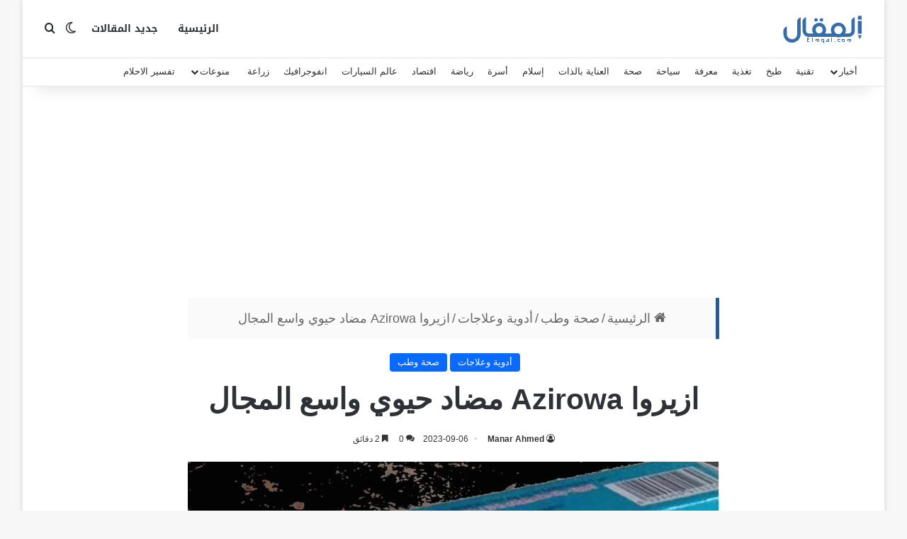

--- FILE ---
content_type: text/html; charset=UTF-8
request_url: https://elmqal.com/%D8%A7%D8%B2%D9%8A%D8%B1%D9%88%D8%A7-azirowa-%D9%85%D8%B6%D8%A7%D8%AF-%D8%AD%D9%8A%D9%88%D9%8A-%D9%88%D8%A7%D8%B3%D8%B9-%D8%A7%D9%84%D9%85%D8%AC%D8%A7%D9%84/
body_size: 49285
content:
<!DOCTYPE html>
<html dir="rtl" lang="ar" class="" data-skin="light">
<head><meta charset="UTF-8" /><script>if(navigator.userAgent.match(/MSIE|Internet Explorer/i)||navigator.userAgent.match(/Trident\/7\..*?rv:11/i)){var href=document.location.href;if(!href.match(/[?&]nowprocket/)){if(href.indexOf("?")==-1){if(href.indexOf("#")==-1){document.location.href=href+"?nowprocket=1"}else{document.location.href=href.replace("#","?nowprocket=1#")}}else{if(href.indexOf("#")==-1){document.location.href=href+"&nowprocket=1"}else{document.location.href=href.replace("#","&nowprocket=1#")}}}}</script><script>(()=>{class RocketLazyLoadScripts{constructor(){this.v="2.0.4",this.userEvents=["keydown","keyup","mousedown","mouseup","mousemove","mouseover","mouseout","touchmove","touchstart","touchend","touchcancel","wheel","click","dblclick","input"],this.attributeEvents=["onblur","onclick","oncontextmenu","ondblclick","onfocus","onmousedown","onmouseenter","onmouseleave","onmousemove","onmouseout","onmouseover","onmouseup","onmousewheel","onscroll","onsubmit"]}async t(){this.i(),this.o(),/iP(ad|hone)/.test(navigator.userAgent)&&this.h(),this.u(),this.l(this),this.m(),this.k(this),this.p(this),this._(),await Promise.all([this.R(),this.L()]),this.lastBreath=Date.now(),this.S(this),this.P(),this.D(),this.O(),this.M(),await this.C(this.delayedScripts.normal),await this.C(this.delayedScripts.defer),await this.C(this.delayedScripts.async),await this.T(),await this.F(),await this.j(),await this.A(),window.dispatchEvent(new Event("rocket-allScriptsLoaded")),this.everythingLoaded=!0,this.lastTouchEnd&&await new Promise(t=>setTimeout(t,500-Date.now()+this.lastTouchEnd)),this.I(),this.H(),this.U(),this.W()}i(){this.CSPIssue=sessionStorage.getItem("rocketCSPIssue"),document.addEventListener("securitypolicyviolation",t=>{this.CSPIssue||"script-src-elem"!==t.violatedDirective||"data"!==t.blockedURI||(this.CSPIssue=!0,sessionStorage.setItem("rocketCSPIssue",!0))},{isRocket:!0})}o(){window.addEventListener("pageshow",t=>{this.persisted=t.persisted,this.realWindowLoadedFired=!0},{isRocket:!0}),window.addEventListener("pagehide",()=>{this.onFirstUserAction=null},{isRocket:!0})}h(){let t;function e(e){t=e}window.addEventListener("touchstart",e,{isRocket:!0}),window.addEventListener("touchend",function i(o){o.changedTouches[0]&&t.changedTouches[0]&&Math.abs(o.changedTouches[0].pageX-t.changedTouches[0].pageX)<10&&Math.abs(o.changedTouches[0].pageY-t.changedTouches[0].pageY)<10&&o.timeStamp-t.timeStamp<200&&(window.removeEventListener("touchstart",e,{isRocket:!0}),window.removeEventListener("touchend",i,{isRocket:!0}),"INPUT"===o.target.tagName&&"text"===o.target.type||(o.target.dispatchEvent(new TouchEvent("touchend",{target:o.target,bubbles:!0})),o.target.dispatchEvent(new MouseEvent("mouseover",{target:o.target,bubbles:!0})),o.target.dispatchEvent(new PointerEvent("click",{target:o.target,bubbles:!0,cancelable:!0,detail:1,clientX:o.changedTouches[0].clientX,clientY:o.changedTouches[0].clientY})),event.preventDefault()))},{isRocket:!0})}q(t){this.userActionTriggered||("mousemove"!==t.type||this.firstMousemoveIgnored?"keyup"===t.type||"mouseover"===t.type||"mouseout"===t.type||(this.userActionTriggered=!0,this.onFirstUserAction&&this.onFirstUserAction()):this.firstMousemoveIgnored=!0),"click"===t.type&&t.preventDefault(),t.stopPropagation(),t.stopImmediatePropagation(),"touchstart"===this.lastEvent&&"touchend"===t.type&&(this.lastTouchEnd=Date.now()),"click"===t.type&&(this.lastTouchEnd=0),this.lastEvent=t.type,t.composedPath&&t.composedPath()[0].getRootNode()instanceof ShadowRoot&&(t.rocketTarget=t.composedPath()[0]),this.savedUserEvents.push(t)}u(){this.savedUserEvents=[],this.userEventHandler=this.q.bind(this),this.userEvents.forEach(t=>window.addEventListener(t,this.userEventHandler,{passive:!1,isRocket:!0})),document.addEventListener("visibilitychange",this.userEventHandler,{isRocket:!0})}U(){this.userEvents.forEach(t=>window.removeEventListener(t,this.userEventHandler,{passive:!1,isRocket:!0})),document.removeEventListener("visibilitychange",this.userEventHandler,{isRocket:!0}),this.savedUserEvents.forEach(t=>{(t.rocketTarget||t.target).dispatchEvent(new window[t.constructor.name](t.type,t))})}m(){const t="return false",e=Array.from(this.attributeEvents,t=>"data-rocket-"+t),i="["+this.attributeEvents.join("],[")+"]",o="[data-rocket-"+this.attributeEvents.join("],[data-rocket-")+"]",s=(e,i,o)=>{o&&o!==t&&(e.setAttribute("data-rocket-"+i,o),e["rocket"+i]=new Function("event",o),e.setAttribute(i,t))};new MutationObserver(t=>{for(const n of t)"attributes"===n.type&&(n.attributeName.startsWith("data-rocket-")||this.everythingLoaded?n.attributeName.startsWith("data-rocket-")&&this.everythingLoaded&&this.N(n.target,n.attributeName.substring(12)):s(n.target,n.attributeName,n.target.getAttribute(n.attributeName))),"childList"===n.type&&n.addedNodes.forEach(t=>{if(t.nodeType===Node.ELEMENT_NODE)if(this.everythingLoaded)for(const i of[t,...t.querySelectorAll(o)])for(const t of i.getAttributeNames())e.includes(t)&&this.N(i,t.substring(12));else for(const e of[t,...t.querySelectorAll(i)])for(const t of e.getAttributeNames())this.attributeEvents.includes(t)&&s(e,t,e.getAttribute(t))})}).observe(document,{subtree:!0,childList:!0,attributeFilter:[...this.attributeEvents,...e]})}I(){this.attributeEvents.forEach(t=>{document.querySelectorAll("[data-rocket-"+t+"]").forEach(e=>{this.N(e,t)})})}N(t,e){const i=t.getAttribute("data-rocket-"+e);i&&(t.setAttribute(e,i),t.removeAttribute("data-rocket-"+e))}k(t){Object.defineProperty(HTMLElement.prototype,"onclick",{get(){return this.rocketonclick||null},set(e){this.rocketonclick=e,this.setAttribute(t.everythingLoaded?"onclick":"data-rocket-onclick","this.rocketonclick(event)")}})}S(t){function e(e,i){let o=e[i];e[i]=null,Object.defineProperty(e,i,{get:()=>o,set(s){t.everythingLoaded?o=s:e["rocket"+i]=o=s}})}e(document,"onreadystatechange"),e(window,"onload"),e(window,"onpageshow");try{Object.defineProperty(document,"readyState",{get:()=>t.rocketReadyState,set(e){t.rocketReadyState=e},configurable:!0}),document.readyState="loading"}catch(t){console.log("WPRocket DJE readyState conflict, bypassing")}}l(t){this.originalAddEventListener=EventTarget.prototype.addEventListener,this.originalRemoveEventListener=EventTarget.prototype.removeEventListener,this.savedEventListeners=[],EventTarget.prototype.addEventListener=function(e,i,o){o&&o.isRocket||!t.B(e,this)&&!t.userEvents.includes(e)||t.B(e,this)&&!t.userActionTriggered||e.startsWith("rocket-")||t.everythingLoaded?t.originalAddEventListener.call(this,e,i,o):(t.savedEventListeners.push({target:this,remove:!1,type:e,func:i,options:o}),"mouseenter"!==e&&"mouseleave"!==e||t.originalAddEventListener.call(this,e,t.savedUserEvents.push,o))},EventTarget.prototype.removeEventListener=function(e,i,o){o&&o.isRocket||!t.B(e,this)&&!t.userEvents.includes(e)||t.B(e,this)&&!t.userActionTriggered||e.startsWith("rocket-")||t.everythingLoaded?t.originalRemoveEventListener.call(this,e,i,o):t.savedEventListeners.push({target:this,remove:!0,type:e,func:i,options:o})}}J(t,e){this.savedEventListeners=this.savedEventListeners.filter(i=>{let o=i.type,s=i.target||window;return e!==o||t!==s||(this.B(o,s)&&(i.type="rocket-"+o),this.$(i),!1)})}H(){EventTarget.prototype.addEventListener=this.originalAddEventListener,EventTarget.prototype.removeEventListener=this.originalRemoveEventListener,this.savedEventListeners.forEach(t=>this.$(t))}$(t){t.remove?this.originalRemoveEventListener.call(t.target,t.type,t.func,t.options):this.originalAddEventListener.call(t.target,t.type,t.func,t.options)}p(t){let e;function i(e){return t.everythingLoaded?e:e.split(" ").map(t=>"load"===t||t.startsWith("load.")?"rocket-jquery-load":t).join(" ")}function o(o){function s(e){const s=o.fn[e];o.fn[e]=o.fn.init.prototype[e]=function(){return this[0]===window&&t.userActionTriggered&&("string"==typeof arguments[0]||arguments[0]instanceof String?arguments[0]=i(arguments[0]):"object"==typeof arguments[0]&&Object.keys(arguments[0]).forEach(t=>{const e=arguments[0][t];delete arguments[0][t],arguments[0][i(t)]=e})),s.apply(this,arguments),this}}if(o&&o.fn&&!t.allJQueries.includes(o)){const e={DOMContentLoaded:[],"rocket-DOMContentLoaded":[]};for(const t in e)document.addEventListener(t,()=>{e[t].forEach(t=>t())},{isRocket:!0});o.fn.ready=o.fn.init.prototype.ready=function(i){function s(){parseInt(o.fn.jquery)>2?setTimeout(()=>i.bind(document)(o)):i.bind(document)(o)}return"function"==typeof i&&(t.realDomReadyFired?!t.userActionTriggered||t.fauxDomReadyFired?s():e["rocket-DOMContentLoaded"].push(s):e.DOMContentLoaded.push(s)),o([])},s("on"),s("one"),s("off"),t.allJQueries.push(o)}e=o}t.allJQueries=[],o(window.jQuery),Object.defineProperty(window,"jQuery",{get:()=>e,set(t){o(t)}})}P(){const t=new Map;document.write=document.writeln=function(e){const i=document.currentScript,o=document.createRange(),s=i.parentElement;let n=t.get(i);void 0===n&&(n=i.nextSibling,t.set(i,n));const c=document.createDocumentFragment();o.setStart(c,0),c.appendChild(o.createContextualFragment(e)),s.insertBefore(c,n)}}async R(){return new Promise(t=>{this.userActionTriggered?t():this.onFirstUserAction=t})}async L(){return new Promise(t=>{document.addEventListener("DOMContentLoaded",()=>{this.realDomReadyFired=!0,t()},{isRocket:!0})})}async j(){return this.realWindowLoadedFired?Promise.resolve():new Promise(t=>{window.addEventListener("load",t,{isRocket:!0})})}M(){this.pendingScripts=[];this.scriptsMutationObserver=new MutationObserver(t=>{for(const e of t)e.addedNodes.forEach(t=>{"SCRIPT"!==t.tagName||t.noModule||t.isWPRocket||this.pendingScripts.push({script:t,promise:new Promise(e=>{const i=()=>{const i=this.pendingScripts.findIndex(e=>e.script===t);i>=0&&this.pendingScripts.splice(i,1),e()};t.addEventListener("load",i,{isRocket:!0}),t.addEventListener("error",i,{isRocket:!0}),setTimeout(i,1e3)})})})}),this.scriptsMutationObserver.observe(document,{childList:!0,subtree:!0})}async F(){await this.X(),this.pendingScripts.length?(await this.pendingScripts[0].promise,await this.F()):this.scriptsMutationObserver.disconnect()}D(){this.delayedScripts={normal:[],async:[],defer:[]},document.querySelectorAll("script[type$=rocketlazyloadscript]").forEach(t=>{t.hasAttribute("data-rocket-src")?t.hasAttribute("async")&&!1!==t.async?this.delayedScripts.async.push(t):t.hasAttribute("defer")&&!1!==t.defer||"module"===t.getAttribute("data-rocket-type")?this.delayedScripts.defer.push(t):this.delayedScripts.normal.push(t):this.delayedScripts.normal.push(t)})}async _(){await this.L();let t=[];document.querySelectorAll("script[type$=rocketlazyloadscript][data-rocket-src]").forEach(e=>{let i=e.getAttribute("data-rocket-src");if(i&&!i.startsWith("data:")){i.startsWith("//")&&(i=location.protocol+i);try{const o=new URL(i).origin;o!==location.origin&&t.push({src:o,crossOrigin:e.crossOrigin||"module"===e.getAttribute("data-rocket-type")})}catch(t){}}}),t=[...new Map(t.map(t=>[JSON.stringify(t),t])).values()],this.Y(t,"preconnect")}async G(t){if(await this.K(),!0!==t.noModule||!("noModule"in HTMLScriptElement.prototype))return new Promise(e=>{let i;function o(){(i||t).setAttribute("data-rocket-status","executed"),e()}try{if(navigator.userAgent.includes("Firefox/")||""===navigator.vendor||this.CSPIssue)i=document.createElement("script"),[...t.attributes].forEach(t=>{let e=t.nodeName;"type"!==e&&("data-rocket-type"===e&&(e="type"),"data-rocket-src"===e&&(e="src"),i.setAttribute(e,t.nodeValue))}),t.text&&(i.text=t.text),t.nonce&&(i.nonce=t.nonce),i.hasAttribute("src")?(i.addEventListener("load",o,{isRocket:!0}),i.addEventListener("error",()=>{i.setAttribute("data-rocket-status","failed-network"),e()},{isRocket:!0}),setTimeout(()=>{i.isConnected||e()},1)):(i.text=t.text,o()),i.isWPRocket=!0,t.parentNode.replaceChild(i,t);else{const i=t.getAttribute("data-rocket-type"),s=t.getAttribute("data-rocket-src");i?(t.type=i,t.removeAttribute("data-rocket-type")):t.removeAttribute("type"),t.addEventListener("load",o,{isRocket:!0}),t.addEventListener("error",i=>{this.CSPIssue&&i.target.src.startsWith("data:")?(console.log("WPRocket: CSP fallback activated"),t.removeAttribute("src"),this.G(t).then(e)):(t.setAttribute("data-rocket-status","failed-network"),e())},{isRocket:!0}),s?(t.fetchPriority="high",t.removeAttribute("data-rocket-src"),t.src=s):t.src="data:text/javascript;base64,"+window.btoa(unescape(encodeURIComponent(t.text)))}}catch(i){t.setAttribute("data-rocket-status","failed-transform"),e()}});t.setAttribute("data-rocket-status","skipped")}async C(t){const e=t.shift();return e?(e.isConnected&&await this.G(e),this.C(t)):Promise.resolve()}O(){this.Y([...this.delayedScripts.normal,...this.delayedScripts.defer,...this.delayedScripts.async],"preload")}Y(t,e){this.trash=this.trash||[];let i=!0;var o=document.createDocumentFragment();t.forEach(t=>{const s=t.getAttribute&&t.getAttribute("data-rocket-src")||t.src;if(s&&!s.startsWith("data:")){const n=document.createElement("link");n.href=s,n.rel=e,"preconnect"!==e&&(n.as="script",n.fetchPriority=i?"high":"low"),t.getAttribute&&"module"===t.getAttribute("data-rocket-type")&&(n.crossOrigin=!0),t.crossOrigin&&(n.crossOrigin=t.crossOrigin),t.integrity&&(n.integrity=t.integrity),t.nonce&&(n.nonce=t.nonce),o.appendChild(n),this.trash.push(n),i=!1}}),document.head.appendChild(o)}W(){this.trash.forEach(t=>t.remove())}async T(){try{document.readyState="interactive"}catch(t){}this.fauxDomReadyFired=!0;try{await this.K(),this.J(document,"readystatechange"),document.dispatchEvent(new Event("rocket-readystatechange")),await this.K(),document.rocketonreadystatechange&&document.rocketonreadystatechange(),await this.K(),this.J(document,"DOMContentLoaded"),document.dispatchEvent(new Event("rocket-DOMContentLoaded")),await this.K(),this.J(window,"DOMContentLoaded"),window.dispatchEvent(new Event("rocket-DOMContentLoaded"))}catch(t){console.error(t)}}async A(){try{document.readyState="complete"}catch(t){}try{await this.K(),this.J(document,"readystatechange"),document.dispatchEvent(new Event("rocket-readystatechange")),await this.K(),document.rocketonreadystatechange&&document.rocketonreadystatechange(),await this.K(),this.J(window,"load"),window.dispatchEvent(new Event("rocket-load")),await this.K(),window.rocketonload&&window.rocketonload(),await this.K(),this.allJQueries.forEach(t=>t(window).trigger("rocket-jquery-load")),await this.K(),this.J(window,"pageshow");const t=new Event("rocket-pageshow");t.persisted=this.persisted,window.dispatchEvent(t),await this.K(),window.rocketonpageshow&&window.rocketonpageshow({persisted:this.persisted})}catch(t){console.error(t)}}async K(){Date.now()-this.lastBreath>45&&(await this.X(),this.lastBreath=Date.now())}async X(){return document.hidden?new Promise(t=>setTimeout(t)):new Promise(t=>requestAnimationFrame(t))}B(t,e){return e===document&&"readystatechange"===t||(e===document&&"DOMContentLoaded"===t||(e===window&&"DOMContentLoaded"===t||(e===window&&"load"===t||e===window&&"pageshow"===t)))}static run(){(new RocketLazyLoadScripts).t()}}RocketLazyLoadScripts.run()})();</script>
	
	<link rel="profile" href="//gmpg.org/xfn/11" />
	
<meta http-equiv='x-dns-prefetch-control' content='on'>
<link rel='dns-prefetch' href='//cdnjs.cloudflare.com' />
<link rel='dns-prefetch' href='//ajax.googleapis.com' />
<link rel='dns-prefetch' href='//fonts.googleapis.com' />
<link rel='dns-prefetch' href='//fonts.gstatic.com' />
<link rel='dns-prefetch' href='//s.gravatar.com' />
<link rel='dns-prefetch' href='//www.google-analytics.com' />
<link rel='preload' as='script' href='//ajax.googleapis.com/ajax/libs/webfont/1/webfont.js'>
<meta name='robots' content='index, follow, max-image-preview:large, max-snippet:-1, max-video-preview:-1' />

	
	<title>ازيروا Azirowa مضاد حيوي واسع المجال</title>
<link data-rocket-prefetch href="//ajax.googleapis.com" rel="dns-prefetch">
<link data-rocket-prefetch href="//fonts.googleapis.com" rel="dns-prefetch">
<link data-rocket-prefetch href="//i0.wp.com" rel="dns-prefetch">
<link data-rocket-prefetch href="//c0.wp.com" rel="dns-prefetch">
<link data-rocket-prefetch href="//pagead2.googlesyndication.com" rel="dns-prefetch">
<link data-rocket-prefetch href="//stats.wp.com" rel="dns-prefetch">
	<meta name="description" content="ازيروا Azirowa مضاد حيوي ازيثرومايسين لعلاج التهابات الجهاز التنفسي مثل التهابات الرئوي والتهاب الجيوب الانفية والتهابات الجلد" />
	<link rel="canonical" href="https://elmqal.com/ازيروا-azirowa-مضاد-حيوي-واسع-المجال/" />
	<meta property="og:locale" content="ar_AR" />
	<meta property="og:type" content="article" />
	<meta property="og:title" content="ازيروا Azirowa مضاد حيوي واسع المجال" />
	<meta property="og:description" content="ازيروا Azirowa مضاد حيوي ازيثرومايسين لعلاج التهابات الجهاز التنفسي مثل التهابات الرئوي والتهاب الجيوب الانفية والتهابات الجلد" />
	<meta property="og:url" content="https://elmqal.com/ازيروا-azirowa-مضاد-حيوي-واسع-المجال/" />
	<meta property="og:site_name" content="المقال" />
	<meta property="article:publisher" content="https://www.facebook.com/elmqal/" />
	<meta property="article:published_time" content="2023-03-25T19:47:10+00:00" />
	<meta property="article:modified_time" content="2023-09-06T20:24:16+00:00" />
	<meta property="og:image" content="https://i0.wp.com/elmqal.com/wp-content/uploads/2023/03/%D8%A7%D8%B2%D9%8A%D8%B1%D9%88%D8%A7-Azirowa-%D9%85%D8%B6%D8%A7%D8%AF-%D8%AD%D9%8A%D9%88%D9%8A-%D9%88%D8%A7%D8%B3%D8%B9-%D8%A7%D9%84%D9%85%D8%AC%D8%A7%D9%84.jpg?fit=850%2C500&ssl=1" />
	<meta property="og:image:width" content="850" />
	<meta property="og:image:height" content="500" />
	<meta property="og:image:type" content="image/jpeg" />
	<meta name="author" content="Manar Ahmed" />
	<meta name="twitter:card" content="summary_large_image" />
	<meta name="twitter:creator" content="@elmqalcom" />
	<meta name="twitter:site" content="@elmqalcom" />
	<meta name="twitter:label1" content="كُتب بواسطة" />
	<meta name="twitter:data1" content="Manar Ahmed" />
	<meta name="twitter:label2" content="وقت القراءة المُقدّر" />
	<meta name="twitter:data2" content="4 دقائق" />
	


<link rel='dns-prefetch' href='//stats.wp.com' />
<link rel='dns-prefetch' href='//fonts.googleapis.com' />

<link rel='preconnect' href='//i0.wp.com' />
<link rel='preconnect' href='//c0.wp.com' />
		
		
		<style type="text/css">
			:root{				
			--tie-preset-gradient-1: linear-gradient(135deg, rgba(6, 147, 227, 1) 0%, rgb(155, 81, 224) 100%);
			--tie-preset-gradient-2: linear-gradient(135deg, rgb(122, 220, 180) 0%, rgb(0, 208, 130) 100%);
			--tie-preset-gradient-3: linear-gradient(135deg, rgba(252, 185, 0, 1) 0%, rgba(255, 105, 0, 1) 100%);
			--tie-preset-gradient-4: linear-gradient(135deg, rgba(255, 105, 0, 1) 0%, rgb(207, 46, 46) 100%);
			--tie-preset-gradient-5: linear-gradient(135deg, rgb(238, 238, 238) 0%, rgb(169, 184, 195) 100%);
			--tie-preset-gradient-6: linear-gradient(135deg, rgb(74, 234, 220) 0%, rgb(151, 120, 209) 20%, rgb(207, 42, 186) 40%, rgb(238, 44, 130) 60%, rgb(251, 105, 98) 80%, rgb(254, 248, 76) 100%);
			--tie-preset-gradient-7: linear-gradient(135deg, rgb(255, 206, 236) 0%, rgb(152, 150, 240) 100%);
			--tie-preset-gradient-8: linear-gradient(135deg, rgb(254, 205, 165) 0%, rgb(254, 45, 45) 50%, rgb(107, 0, 62) 100%);
			--tie-preset-gradient-9: linear-gradient(135deg, rgb(255, 203, 112) 0%, rgb(199, 81, 192) 50%, rgb(65, 88, 208) 100%);
			--tie-preset-gradient-10: linear-gradient(135deg, rgb(255, 245, 203) 0%, rgb(182, 227, 212) 50%, rgb(51, 167, 181) 100%);
			--tie-preset-gradient-11: linear-gradient(135deg, rgb(202, 248, 128) 0%, rgb(113, 206, 126) 100%);
			--tie-preset-gradient-12: linear-gradient(135deg, rgb(2, 3, 129) 0%, rgb(40, 116, 252) 100%);
			--tie-preset-gradient-13: linear-gradient(135deg, #4D34FA, #ad34fa);
			--tie-preset-gradient-14: linear-gradient(135deg, #0057FF, #31B5FF);
			--tie-preset-gradient-15: linear-gradient(135deg, #FF007A, #FF81BD);
			--tie-preset-gradient-16: linear-gradient(135deg, #14111E, #4B4462);
			--tie-preset-gradient-17: linear-gradient(135deg, #F32758, #FFC581);

			
					--main-nav-background: #FFFFFF;
					--main-nav-secondry-background: rgba(0,0,0,0.03);
					--main-nav-primary-color: #0088ff;
					--main-nav-contrast-primary-color: #FFFFFF;
					--main-nav-text-color: #2c2f34;
					--main-nav-secondry-text-color: rgba(0,0,0,0.5);
					--main-nav-main-border-color: rgba(0,0,0,0.1);
					--main-nav-secondry-border-color: rgba(0,0,0,0.08);
				
			}
		</style>
	<meta name="viewport" content="width=device-width, initial-scale=1.0" /><style id='wp-img-auto-sizes-contain-inline-css' type='text/css'>
img:is([sizes=auto i],[sizes^="auto," i]){contain-intrinsic-size:3000px 1500px}
/*# sourceURL=wp-img-auto-sizes-contain-inline-css */
</style>
<link rel='stylesheet' id='notosanskufiarabic-css' href='//fonts.googleapis.com/earlyaccess/notosanskufiarabic' type='text/css' media='all' />
<style id='wp-block-library-inline-css' type='text/css'>
:root{--wp-block-synced-color:#7a00df;--wp-block-synced-color--rgb:122,0,223;--wp-bound-block-color:var(--wp-block-synced-color);--wp-editor-canvas-background:#ddd;--wp-admin-theme-color:#007cba;--wp-admin-theme-color--rgb:0,124,186;--wp-admin-theme-color-darker-10:#006ba1;--wp-admin-theme-color-darker-10--rgb:0,107,160.5;--wp-admin-theme-color-darker-20:#005a87;--wp-admin-theme-color-darker-20--rgb:0,90,135;--wp-admin-border-width-focus:2px}@media (min-resolution:192dpi){:root{--wp-admin-border-width-focus:1.5px}}.wp-element-button{cursor:pointer}:root .has-very-light-gray-background-color{background-color:#eee}:root .has-very-dark-gray-background-color{background-color:#313131}:root .has-very-light-gray-color{color:#eee}:root .has-very-dark-gray-color{color:#313131}:root .has-vivid-green-cyan-to-vivid-cyan-blue-gradient-background{background:linear-gradient(135deg,#00d084,#0693e3)}:root .has-purple-crush-gradient-background{background:linear-gradient(135deg,#34e2e4,#4721fb 50%,#ab1dfe)}:root .has-hazy-dawn-gradient-background{background:linear-gradient(135deg,#faaca8,#dad0ec)}:root .has-subdued-olive-gradient-background{background:linear-gradient(135deg,#fafae1,#67a671)}:root .has-atomic-cream-gradient-background{background:linear-gradient(135deg,#fdd79a,#004a59)}:root .has-nightshade-gradient-background{background:linear-gradient(135deg,#330968,#31cdcf)}:root .has-midnight-gradient-background{background:linear-gradient(135deg,#020381,#2874fc)}:root{--wp--preset--font-size--normal:16px;--wp--preset--font-size--huge:42px}.has-regular-font-size{font-size:1em}.has-larger-font-size{font-size:2.625em}.has-normal-font-size{font-size:var(--wp--preset--font-size--normal)}.has-huge-font-size{font-size:var(--wp--preset--font-size--huge)}.has-text-align-center{text-align:center}.has-text-align-left{text-align:left}.has-text-align-right{text-align:right}.has-fit-text{white-space:nowrap!important}#end-resizable-editor-section{display:none}.aligncenter{clear:both}.items-justified-left{justify-content:flex-start}.items-justified-center{justify-content:center}.items-justified-right{justify-content:flex-end}.items-justified-space-between{justify-content:space-between}.screen-reader-text{border:0;clip-path:inset(50%);height:1px;margin:-1px;overflow:hidden;padding:0;position:absolute;width:1px;word-wrap:normal!important}.screen-reader-text:focus{background-color:#ddd;clip-path:none;color:#444;display:block;font-size:1em;height:auto;left:5px;line-height:normal;padding:15px 23px 14px;text-decoration:none;top:5px;width:auto;z-index:100000}html :where(.has-border-color){border-style:solid}html :where([style*=border-top-color]){border-top-style:solid}html :where([style*=border-right-color]){border-right-style:solid}html :where([style*=border-bottom-color]){border-bottom-style:solid}html :where([style*=border-left-color]){border-left-style:solid}html :where([style*=border-width]){border-style:solid}html :where([style*=border-top-width]){border-top-style:solid}html :where([style*=border-right-width]){border-right-style:solid}html :where([style*=border-bottom-width]){border-bottom-style:solid}html :where([style*=border-left-width]){border-left-style:solid}html :where(img[class*=wp-image-]){height:auto;max-width:100%}:where(figure){margin:0 0 1em}html :where(.is-position-sticky){--wp-admin--admin-bar--position-offset:var(--wp-admin--admin-bar--height,0px)}@media screen and (max-width:600px){html :where(.is-position-sticky){--wp-admin--admin-bar--position-offset:0px}}

/*# sourceURL=wp-block-library-inline-css */
</style><style id='wp-block-heading-inline-css' type='text/css'>
h1:where(.wp-block-heading).has-background,h2:where(.wp-block-heading).has-background,h3:where(.wp-block-heading).has-background,h4:where(.wp-block-heading).has-background,h5:where(.wp-block-heading).has-background,h6:where(.wp-block-heading).has-background{padding:1.25em 2.375em}h1.has-text-align-left[style*=writing-mode]:where([style*=vertical-lr]),h1.has-text-align-right[style*=writing-mode]:where([style*=vertical-rl]),h2.has-text-align-left[style*=writing-mode]:where([style*=vertical-lr]),h2.has-text-align-right[style*=writing-mode]:where([style*=vertical-rl]),h3.has-text-align-left[style*=writing-mode]:where([style*=vertical-lr]),h3.has-text-align-right[style*=writing-mode]:where([style*=vertical-rl]),h4.has-text-align-left[style*=writing-mode]:where([style*=vertical-lr]),h4.has-text-align-right[style*=writing-mode]:where([style*=vertical-rl]),h5.has-text-align-left[style*=writing-mode]:where([style*=vertical-lr]),h5.has-text-align-right[style*=writing-mode]:where([style*=vertical-rl]),h6.has-text-align-left[style*=writing-mode]:where([style*=vertical-lr]),h6.has-text-align-right[style*=writing-mode]:where([style*=vertical-rl]){rotate:180deg}
/*# sourceURL=https://c0.wp.com/c/6.9/wp-includes/blocks/heading/style.min.css */
</style>
<style id='wp-block-list-inline-css' type='text/css'>
ol,ul{box-sizing:border-box}:root :where(.wp-block-list.has-background){padding:1.25em 2.375em}
/*# sourceURL=https://c0.wp.com/c/6.9/wp-includes/blocks/list/style.min.css */
</style>
<style id='wp-block-paragraph-inline-css' type='text/css'>
.is-small-text{font-size:.875em}.is-regular-text{font-size:1em}.is-large-text{font-size:2.25em}.is-larger-text{font-size:3em}.has-drop-cap:not(:focus):first-letter{float:right;font-size:8.4em;font-style:normal;font-weight:100;line-height:.68;margin:.05em 0 0 .1em;text-transform:uppercase}body.rtl .has-drop-cap:not(:focus):first-letter{float:none;margin-right:.1em}p.has-drop-cap.has-background{overflow:hidden}:root :where(p.has-background){padding:1.25em 2.375em}:where(p.has-text-color:not(.has-link-color)) a{color:inherit}p.has-text-align-left[style*="writing-mode:vertical-lr"],p.has-text-align-right[style*="writing-mode:vertical-rl"]{rotate:180deg}
/*# sourceURL=https://c0.wp.com/c/6.9/wp-includes/blocks/paragraph/style.min.css */
</style>
<style id='global-styles-inline-css' type='text/css'>
:root{--wp--preset--aspect-ratio--square: 1;--wp--preset--aspect-ratio--4-3: 4/3;--wp--preset--aspect-ratio--3-4: 3/4;--wp--preset--aspect-ratio--3-2: 3/2;--wp--preset--aspect-ratio--2-3: 2/3;--wp--preset--aspect-ratio--16-9: 16/9;--wp--preset--aspect-ratio--9-16: 9/16;--wp--preset--color--black: #000000;--wp--preset--color--cyan-bluish-gray: #abb8c3;--wp--preset--color--white: #ffffff;--wp--preset--color--pale-pink: #f78da7;--wp--preset--color--vivid-red: #cf2e2e;--wp--preset--color--luminous-vivid-orange: #ff6900;--wp--preset--color--luminous-vivid-amber: #fcb900;--wp--preset--color--light-green-cyan: #7bdcb5;--wp--preset--color--vivid-green-cyan: #00d084;--wp--preset--color--pale-cyan-blue: #8ed1fc;--wp--preset--color--vivid-cyan-blue: #0693e3;--wp--preset--color--vivid-purple: #9b51e0;--wp--preset--color--global-color: #0088ff;--wp--preset--gradient--vivid-cyan-blue-to-vivid-purple: linear-gradient(135deg,rgb(6,147,227) 0%,rgb(155,81,224) 100%);--wp--preset--gradient--light-green-cyan-to-vivid-green-cyan: linear-gradient(135deg,rgb(122,220,180) 0%,rgb(0,208,130) 100%);--wp--preset--gradient--luminous-vivid-amber-to-luminous-vivid-orange: linear-gradient(135deg,rgb(252,185,0) 0%,rgb(255,105,0) 100%);--wp--preset--gradient--luminous-vivid-orange-to-vivid-red: linear-gradient(135deg,rgb(255,105,0) 0%,rgb(207,46,46) 100%);--wp--preset--gradient--very-light-gray-to-cyan-bluish-gray: linear-gradient(135deg,rgb(238,238,238) 0%,rgb(169,184,195) 100%);--wp--preset--gradient--cool-to-warm-spectrum: linear-gradient(135deg,rgb(74,234,220) 0%,rgb(151,120,209) 20%,rgb(207,42,186) 40%,rgb(238,44,130) 60%,rgb(251,105,98) 80%,rgb(254,248,76) 100%);--wp--preset--gradient--blush-light-purple: linear-gradient(135deg,rgb(255,206,236) 0%,rgb(152,150,240) 100%);--wp--preset--gradient--blush-bordeaux: linear-gradient(135deg,rgb(254,205,165) 0%,rgb(254,45,45) 50%,rgb(107,0,62) 100%);--wp--preset--gradient--luminous-dusk: linear-gradient(135deg,rgb(255,203,112) 0%,rgb(199,81,192) 50%,rgb(65,88,208) 100%);--wp--preset--gradient--pale-ocean: linear-gradient(135deg,rgb(255,245,203) 0%,rgb(182,227,212) 50%,rgb(51,167,181) 100%);--wp--preset--gradient--electric-grass: linear-gradient(135deg,rgb(202,248,128) 0%,rgb(113,206,126) 100%);--wp--preset--gradient--midnight: linear-gradient(135deg,rgb(2,3,129) 0%,rgb(40,116,252) 100%);--wp--preset--font-size--small: 13px;--wp--preset--font-size--medium: 20px;--wp--preset--font-size--large: 36px;--wp--preset--font-size--x-large: 42px;--wp--preset--spacing--20: 0.44rem;--wp--preset--spacing--30: 0.67rem;--wp--preset--spacing--40: 1rem;--wp--preset--spacing--50: 1.5rem;--wp--preset--spacing--60: 2.25rem;--wp--preset--spacing--70: 3.38rem;--wp--preset--spacing--80: 5.06rem;--wp--preset--shadow--natural: 6px 6px 9px rgba(0, 0, 0, 0.2);--wp--preset--shadow--deep: 12px 12px 50px rgba(0, 0, 0, 0.4);--wp--preset--shadow--sharp: 6px 6px 0px rgba(0, 0, 0, 0.2);--wp--preset--shadow--outlined: 6px 6px 0px -3px rgb(255, 255, 255), 6px 6px rgb(0, 0, 0);--wp--preset--shadow--crisp: 6px 6px 0px rgb(0, 0, 0);}:where(.is-layout-flex){gap: 0.5em;}:where(.is-layout-grid){gap: 0.5em;}body .is-layout-flex{display: flex;}.is-layout-flex{flex-wrap: wrap;align-items: center;}.is-layout-flex > :is(*, div){margin: 0;}body .is-layout-grid{display: grid;}.is-layout-grid > :is(*, div){margin: 0;}:where(.wp-block-columns.is-layout-flex){gap: 2em;}:where(.wp-block-columns.is-layout-grid){gap: 2em;}:where(.wp-block-post-template.is-layout-flex){gap: 1.25em;}:where(.wp-block-post-template.is-layout-grid){gap: 1.25em;}.has-black-color{color: var(--wp--preset--color--black) !important;}.has-cyan-bluish-gray-color{color: var(--wp--preset--color--cyan-bluish-gray) !important;}.has-white-color{color: var(--wp--preset--color--white) !important;}.has-pale-pink-color{color: var(--wp--preset--color--pale-pink) !important;}.has-vivid-red-color{color: var(--wp--preset--color--vivid-red) !important;}.has-luminous-vivid-orange-color{color: var(--wp--preset--color--luminous-vivid-orange) !important;}.has-luminous-vivid-amber-color{color: var(--wp--preset--color--luminous-vivid-amber) !important;}.has-light-green-cyan-color{color: var(--wp--preset--color--light-green-cyan) !important;}.has-vivid-green-cyan-color{color: var(--wp--preset--color--vivid-green-cyan) !important;}.has-pale-cyan-blue-color{color: var(--wp--preset--color--pale-cyan-blue) !important;}.has-vivid-cyan-blue-color{color: var(--wp--preset--color--vivid-cyan-blue) !important;}.has-vivid-purple-color{color: var(--wp--preset--color--vivid-purple) !important;}.has-black-background-color{background-color: var(--wp--preset--color--black) !important;}.has-cyan-bluish-gray-background-color{background-color: var(--wp--preset--color--cyan-bluish-gray) !important;}.has-white-background-color{background-color: var(--wp--preset--color--white) !important;}.has-pale-pink-background-color{background-color: var(--wp--preset--color--pale-pink) !important;}.has-vivid-red-background-color{background-color: var(--wp--preset--color--vivid-red) !important;}.has-luminous-vivid-orange-background-color{background-color: var(--wp--preset--color--luminous-vivid-orange) !important;}.has-luminous-vivid-amber-background-color{background-color: var(--wp--preset--color--luminous-vivid-amber) !important;}.has-light-green-cyan-background-color{background-color: var(--wp--preset--color--light-green-cyan) !important;}.has-vivid-green-cyan-background-color{background-color: var(--wp--preset--color--vivid-green-cyan) !important;}.has-pale-cyan-blue-background-color{background-color: var(--wp--preset--color--pale-cyan-blue) !important;}.has-vivid-cyan-blue-background-color{background-color: var(--wp--preset--color--vivid-cyan-blue) !important;}.has-vivid-purple-background-color{background-color: var(--wp--preset--color--vivid-purple) !important;}.has-black-border-color{border-color: var(--wp--preset--color--black) !important;}.has-cyan-bluish-gray-border-color{border-color: var(--wp--preset--color--cyan-bluish-gray) !important;}.has-white-border-color{border-color: var(--wp--preset--color--white) !important;}.has-pale-pink-border-color{border-color: var(--wp--preset--color--pale-pink) !important;}.has-vivid-red-border-color{border-color: var(--wp--preset--color--vivid-red) !important;}.has-luminous-vivid-orange-border-color{border-color: var(--wp--preset--color--luminous-vivid-orange) !important;}.has-luminous-vivid-amber-border-color{border-color: var(--wp--preset--color--luminous-vivid-amber) !important;}.has-light-green-cyan-border-color{border-color: var(--wp--preset--color--light-green-cyan) !important;}.has-vivid-green-cyan-border-color{border-color: var(--wp--preset--color--vivid-green-cyan) !important;}.has-pale-cyan-blue-border-color{border-color: var(--wp--preset--color--pale-cyan-blue) !important;}.has-vivid-cyan-blue-border-color{border-color: var(--wp--preset--color--vivid-cyan-blue) !important;}.has-vivid-purple-border-color{border-color: var(--wp--preset--color--vivid-purple) !important;}.has-vivid-cyan-blue-to-vivid-purple-gradient-background{background: var(--wp--preset--gradient--vivid-cyan-blue-to-vivid-purple) !important;}.has-light-green-cyan-to-vivid-green-cyan-gradient-background{background: var(--wp--preset--gradient--light-green-cyan-to-vivid-green-cyan) !important;}.has-luminous-vivid-amber-to-luminous-vivid-orange-gradient-background{background: var(--wp--preset--gradient--luminous-vivid-amber-to-luminous-vivid-orange) !important;}.has-luminous-vivid-orange-to-vivid-red-gradient-background{background: var(--wp--preset--gradient--luminous-vivid-orange-to-vivid-red) !important;}.has-very-light-gray-to-cyan-bluish-gray-gradient-background{background: var(--wp--preset--gradient--very-light-gray-to-cyan-bluish-gray) !important;}.has-cool-to-warm-spectrum-gradient-background{background: var(--wp--preset--gradient--cool-to-warm-spectrum) !important;}.has-blush-light-purple-gradient-background{background: var(--wp--preset--gradient--blush-light-purple) !important;}.has-blush-bordeaux-gradient-background{background: var(--wp--preset--gradient--blush-bordeaux) !important;}.has-luminous-dusk-gradient-background{background: var(--wp--preset--gradient--luminous-dusk) !important;}.has-pale-ocean-gradient-background{background: var(--wp--preset--gradient--pale-ocean) !important;}.has-electric-grass-gradient-background{background: var(--wp--preset--gradient--electric-grass) !important;}.has-midnight-gradient-background{background: var(--wp--preset--gradient--midnight) !important;}.has-small-font-size{font-size: var(--wp--preset--font-size--small) !important;}.has-medium-font-size{font-size: var(--wp--preset--font-size--medium) !important;}.has-large-font-size{font-size: var(--wp--preset--font-size--large) !important;}.has-x-large-font-size{font-size: var(--wp--preset--font-size--x-large) !important;}
/*# sourceURL=global-styles-inline-css */
</style>

<style id='classic-theme-styles-inline-css' type='text/css'>
/*! This file is auto-generated */
.wp-block-button__link{color:#fff;background-color:#32373c;border-radius:9999px;box-shadow:none;text-decoration:none;padding:calc(.667em + 2px) calc(1.333em + 2px);font-size:1.125em}.wp-block-file__button{background:#32373c;color:#fff;text-decoration:none}
/*# sourceURL=/wp-includes/css/classic-themes.min.css */
</style>
<link rel='stylesheet' id='wpjoli-joli-tocv2-styles-css' href='//elmqal.com/wp-content/plugins/joli-table-of-contents/assets/public/css/wpjoli-joli-table-of-contents.min.css' type='text/css' media='all' />
<style  type='text/css'  data-wpacu-inline-css-file='1'>
.wpj-jtoc.--jtoc-theme-basic-light{--jtoc-header-color:#333;--jtoc-header-height:50px;--jtoc-background-color:#f8f8f8;--jtoc-body-padding:16px 18px 16px 18px;--jtoc-hierarchy-offset:20px;--jtoc-title-font-size:1em;--jtoc-title-label-font-weight:600;--jtoc-headings-padding:2px 0;--jtoc-link-color:#3175e4;--jtoc-link-color-hover:#3175e4;--jtoc-link-color-active:#333;--jtoc-link-font-size:90%}.wpj-jtoc.--jtoc-theme-basic-light .wpj-jtoc--header{position:relative}.wpj-jtoc.--jtoc-theme-basic-light .wpj-jtoc--header .wpj-jtoc--header-main .wpj-jtoc--title{margin:0 18px;max-width:100%}.wpj-jtoc.--jtoc-theme-basic-light .wpj-jtoc--header .wpj-jtoc--header-main .wpj-jtoc--title span.wpj-jtoc--title-label{display:block;width:100%}.wpj-jtoc.--jtoc-theme-basic-light .wpj-jtoc--header+.wpj-jtoc--body{margin-top:-16px}.wpj-jtoc.--jtoc-theme-basic-light .wpj-jtoc--items li{display:block}.wpj-jtoc.--jtoc-theme-basic-light .wpj-jtoc--items li.--jtoc-is-active>.wpj-jtoc--item-content>a{font-weight:700}.wpj-jtoc.--jtoc-theme-basic-light .wpj-jtoc--items li a{vertical-align:top;max-width:100%;text-decoration:none!important}.wpj-jtoc.--jtoc-theme-basic-light .wpj-jtoc--items li a:hover{-webkit-text-decoration:underline 1px dotted!important;text-decoration:underline 1px dotted!important}
</style>
<link data-minify="1" rel='stylesheet' id='newsletter-css' href='//elmqal.com/wp-content/cache/min/1/wp-content/plugins/newsletter/style.css?ver=1753244618' type='text/css' media='all' />
<link data-minify="1" rel='stylesheet' id='wpdiscuz-frontend-rtl-css-css' href='//elmqal.com/wp-content/cache/min/1/wp-content/plugins/wpdiscuz/themes/default/style-rtl.css?ver=1753244618' type='text/css' media='all' />
<style id='wpdiscuz-frontend-rtl-css-inline-css' type='text/css'>
 #wpdcom .wpd-blog-administrator .wpd-comment-label{color:#ffffff;background-color:#00B38F;border:none}#wpdcom .wpd-blog-administrator .wpd-comment-author, #wpdcom .wpd-blog-administrator .wpd-comment-author a{color:#00B38F}#wpdcom.wpd-layout-1 .wpd-comment .wpd-blog-administrator .wpd-avatar img{border-color:#00B38F}#wpdcom.wpd-layout-2 .wpd-comment.wpd-reply .wpd-comment-wrap.wpd-blog-administrator{border-right:3px solid #00B38F}#wpdcom.wpd-layout-2 .wpd-comment .wpd-blog-administrator .wpd-avatar img{border-bottom-color:#00B38F}#wpdcom.wpd-layout-3 .wpd-blog-administrator .wpd-comment-subheader{border-top:1px dashed #00B38F}#wpdcom.wpd-layout-3 .wpd-reply .wpd-blog-administrator .wpd-comment-right{border-right:1px solid #00B38F}#wpdcom .wpd-blog-editor .wpd-comment-label{color:#ffffff;background-color:#00B38F;border:none}#wpdcom .wpd-blog-editor .wpd-comment-author, #wpdcom .wpd-blog-editor .wpd-comment-author a{color:#00B38F}#wpdcom.wpd-layout-1 .wpd-comment .wpd-blog-editor .wpd-avatar img{border-color:#00B38F}#wpdcom.wpd-layout-2 .wpd-comment.wpd-reply .wpd-comment-wrap.wpd-blog-editor{border-right:3px solid #00B38F}#wpdcom.wpd-layout-2 .wpd-comment .wpd-blog-editor .wpd-avatar img{border-bottom-color:#00B38F}#wpdcom.wpd-layout-3 .wpd-blog-editor .wpd-comment-subheader{border-top:1px dashed #00B38F}#wpdcom.wpd-layout-3 .wpd-reply .wpd-blog-editor .wpd-comment-right{border-right:1px solid #00B38F}#wpdcom .wpd-blog-author .wpd-comment-label{color:#ffffff;background-color:#00B38F;border:none}#wpdcom .wpd-blog-author .wpd-comment-author, #wpdcom .wpd-blog-author .wpd-comment-author a{color:#00B38F}#wpdcom.wpd-layout-1 .wpd-comment .wpd-blog-author .wpd-avatar img{border-color:#00B38F}#wpdcom.wpd-layout-2 .wpd-comment .wpd-blog-author .wpd-avatar img{border-bottom-color:#00B38F}#wpdcom.wpd-layout-3 .wpd-blog-author .wpd-comment-subheader{border-top:1px dashed #00B38F}#wpdcom.wpd-layout-3 .wpd-reply .wpd-blog-author .wpd-comment-right{border-right:1px solid #00B38F}#wpdcom .wpd-blog-contributor .wpd-comment-label{color:#ffffff;background-color:#00B38F;border:none}#wpdcom .wpd-blog-contributor .wpd-comment-author, #wpdcom .wpd-blog-contributor .wpd-comment-author a{color:#00B38F}#wpdcom.wpd-layout-1 .wpd-comment .wpd-blog-contributor .wpd-avatar img{border-color:#00B38F}#wpdcom.wpd-layout-2 .wpd-comment .wpd-blog-contributor .wpd-avatar img{border-bottom-color:#00B38F}#wpdcom.wpd-layout-3 .wpd-blog-contributor .wpd-comment-subheader{border-top:1px dashed #00B38F}#wpdcom.wpd-layout-3 .wpd-reply .wpd-blog-contributor .wpd-comment-right{border-right:1px solid #00B38F}#wpdcom .wpd-blog-subscriber .wpd-comment-label{color:#ffffff;background-color:#00B38F;border:none}#wpdcom .wpd-blog-subscriber .wpd-comment-author, #wpdcom .wpd-blog-subscriber .wpd-comment-author a{color:#00B38F}#wpdcom.wpd-layout-2 .wpd-comment .wpd-blog-subscriber .wpd-avatar img{border-bottom-color:#00B38F}#wpdcom.wpd-layout-3 .wpd-blog-subscriber .wpd-comment-subheader{border-top:1px dashed #00B38F}#wpdcom .wpd-blog-developers .wpd-comment-label{color:#ffffff;background-color:#00B38F;border:none}#wpdcom .wpd-blog-developers .wpd-comment-author, #wpdcom .wpd-blog-developers .wpd-comment-author a{color:#00B38F}#wpdcom.wpd-layout-1 .wpd-comment .wpd-blog-developers .wpd-avatar img{border-color:#00B38F}#wpdcom.wpd-layout-2 .wpd-comment .wpd-blog-developers .wpd-avatar img{border-bottom-color:#00B38F}#wpdcom.wpd-layout-3 .wpd-blog-developers .wpd-comment-subheader{border-top:1px dashed #00B38F}#wpdcom.wpd-layout-3 .wpd-reply .wpd-blog-developers .wpd-comment-right{border-right:1px solid #00B38F}#wpdcom .wpd-blog-wpseo_manager .wpd-comment-label{color:#ffffff;background-color:#00B38F;border:none}#wpdcom .wpd-blog-wpseo_manager .wpd-comment-author, #wpdcom .wpd-blog-wpseo_manager .wpd-comment-author a{color:#00B38F}#wpdcom.wpd-layout-1 .wpd-comment .wpd-blog-wpseo_manager .wpd-avatar img{border-color:#00B38F}#wpdcom.wpd-layout-2 .wpd-comment .wpd-blog-wpseo_manager .wpd-avatar img{border-bottom-color:#00B38F}#wpdcom.wpd-layout-3 .wpd-blog-wpseo_manager .wpd-comment-subheader{border-top:1px dashed #00B38F}#wpdcom.wpd-layout-3 .wpd-reply .wpd-blog-wpseo_manager .wpd-comment-right{border-right:1px solid #00B38F}#wpdcom .wpd-blog-wpseo_editor .wpd-comment-label{color:#ffffff;background-color:#00B38F;border:none}#wpdcom .wpd-blog-wpseo_editor .wpd-comment-author, #wpdcom .wpd-blog-wpseo_editor .wpd-comment-author a{color:#00B38F}#wpdcom.wpd-layout-1 .wpd-comment .wpd-blog-wpseo_editor .wpd-avatar img{border-color:#00B38F}#wpdcom.wpd-layout-2 .wpd-comment .wpd-blog-wpseo_editor .wpd-avatar img{border-bottom-color:#00B38F}#wpdcom.wpd-layout-3 .wpd-blog-wpseo_editor .wpd-comment-subheader{border-top:1px dashed #00B38F}#wpdcom.wpd-layout-3 .wpd-reply .wpd-blog-wpseo_editor .wpd-comment-right{border-right:1px solid #00B38F}#wpdcom .wpd-blog-post_author .wpd-comment-label{color:#ffffff;background-color:#00B38F;border:none}#wpdcom .wpd-blog-post_author .wpd-comment-author, #wpdcom .wpd-blog-post_author .wpd-comment-author a{color:#00B38F}#wpdcom .wpd-blog-post_author .wpd-avatar img{border-color:#00B38F}#wpdcom.wpd-layout-1 .wpd-comment .wpd-blog-post_author .wpd-avatar img{border-color:#00B38F}#wpdcom.wpd-layout-2 .wpd-comment.wpd-reply .wpd-comment-wrap.wpd-blog-post_author{border-right:3px solid #00B38F}#wpdcom.wpd-layout-2 .wpd-comment .wpd-blog-post_author .wpd-avatar img{border-bottom-color:#00B38F}#wpdcom.wpd-layout-3 .wpd-blog-post_author .wpd-comment-subheader{border-top:1px dashed #00B38F}#wpdcom.wpd-layout-3 .wpd-reply .wpd-blog-post_author .wpd-comment-right{border-right:1px solid #00B38F}#wpdcom .wpd-blog-guest .wpd-comment-label{color:#ffffff;background-color:#00B38F;border:none}#wpdcom .wpd-blog-guest .wpd-comment-author, #wpdcom .wpd-blog-guest .wpd-comment-author a{color:#00B38F}#wpdcom.wpd-layout-3 .wpd-blog-guest .wpd-comment-subheader{border-top:1px dashed #00B38F}#comments, #respond, .comments-area, #wpdcom{}#wpdcom .ql-editor > *{color:#777777}#wpdcom .ql-editor::before{}#wpdcom .ql-toolbar{border:1px solid #DDDDDD;border-top:none}#wpdcom .ql-container{border:1px solid #DDDDDD;border-bottom:none}#wpdcom .wpd-form-row .wpdiscuz-item input[type="text"], #wpdcom .wpd-form-row .wpdiscuz-item input[type="email"], #wpdcom .wpd-form-row .wpdiscuz-item input[type="url"], #wpdcom .wpd-form-row .wpdiscuz-item input[type="color"], #wpdcom .wpd-form-row .wpdiscuz-item input[type="date"], #wpdcom .wpd-form-row .wpdiscuz-item input[type="datetime"], #wpdcom .wpd-form-row .wpdiscuz-item input[type="datetime-local"], #wpdcom .wpd-form-row .wpdiscuz-item input[type="month"], #wpdcom .wpd-form-row .wpdiscuz-item input[type="number"], #wpdcom .wpd-form-row .wpdiscuz-item input[type="time"], #wpdcom textarea, #wpdcom select{border:1px solid #DDDDDD;color:#777777}#wpdcom .wpd-form-row .wpdiscuz-item textarea{border:1px solid #DDDDDD}#wpdcom input::placeholder, #wpdcom textarea::placeholder, #wpdcom input::-moz-placeholder, #wpdcom textarea::-webkit-input-placeholder{}#wpdcom .wpd-comment-text{color:#777777}#wpdcom .wpd-thread-head .wpd-thread-info{border-bottom:2px solid #00B38F}#wpdcom .wpd-thread-head .wpd-thread-info.wpd-reviews-tab svg{fill:#00B38F}#wpdcom .wpd-thread-head .wpdiscuz-user-settings{border-bottom:2px solid #00B38F}#wpdcom .wpd-thread-head .wpdiscuz-user-settings:hover{color:#00B38F}#wpdcom .wpd-comment .wpd-follow-link:hover{color:#00B38F}#wpdcom .wpd-comment-status .wpd-sticky{color:#00B38F}#wpdcom .wpd-thread-filter .wpdf-active{color:#00B38F;border-bottom-color:#00B38F}#wpdcom .wpd-comment-info-bar{border:1px dashed #33c3a6;background:#e6f8f4}#wpdcom .wpd-comment-info-bar .wpd-current-view i{color:#00B38F}#wpdcom .wpd-filter-view-all:hover{background:#00B38F}#wpdcom .wpdiscuz-item .wpdiscuz-rating > label{color:#DDDDDD}#wpdcom .wpdiscuz-item .wpdiscuz-rating:not(:checked) > label:hover, .wpdiscuz-rating:not(:checked) > label:hover ~ label{}#wpdcom .wpdiscuz-item .wpdiscuz-rating > input ~ label:hover, #wpdcom .wpdiscuz-item .wpdiscuz-rating > input:not(:checked) ~ label:hover ~ label, #wpdcom .wpdiscuz-item .wpdiscuz-rating > input:not(:checked) ~ label:hover ~ label{color:#FFED85}#wpdcom .wpdiscuz-item .wpdiscuz-rating > input:checked ~ label:hover, #wpdcom .wpdiscuz-item .wpdiscuz-rating > input:checked ~ label:hover, #wpdcom .wpdiscuz-item .wpdiscuz-rating > label:hover ~ input:checked ~ label, #wpdcom .wpdiscuz-item .wpdiscuz-rating > input:checked + label:hover ~ label, #wpdcom .wpdiscuz-item .wpdiscuz-rating > input:checked ~ label:hover ~ label, .wpd-custom-field .wcf-active-star, #wpdcom .wpdiscuz-item .wpdiscuz-rating > input:checked ~ label{color:#FFD700}#wpd-post-rating .wpd-rating-wrap .wpd-rating-stars svg .wpd-star{fill:#DDDDDD}#wpd-post-rating .wpd-rating-wrap .wpd-rating-stars svg .wpd-active{fill:#FFD700}#wpd-post-rating .wpd-rating-wrap .wpd-rate-starts svg .wpd-star{fill:#DDDDDD}#wpd-post-rating .wpd-rating-wrap .wpd-rate-starts:hover svg .wpd-star{fill:#FFED85}#wpd-post-rating.wpd-not-rated .wpd-rating-wrap .wpd-rate-starts svg:hover ~ svg .wpd-star{fill:#DDDDDD}.wpdiscuz-post-rating-wrap .wpd-rating .wpd-rating-wrap .wpd-rating-stars svg .wpd-star{fill:#DDDDDD}.wpdiscuz-post-rating-wrap .wpd-rating .wpd-rating-wrap .wpd-rating-stars svg .wpd-active{fill:#FFD700}#wpdcom .wpd-comment .wpd-follow-active{color:#ff7a00}#wpdcom .page-numbers{color:#555;border:#555 1px solid}#wpdcom span.current{background:#555}#wpdcom.wpd-layout-1 .wpd-new-loaded-comment > .wpd-comment-wrap > .wpd-comment-right{background:#FFFAD6}#wpdcom.wpd-layout-2 .wpd-new-loaded-comment.wpd-comment > .wpd-comment-wrap > .wpd-comment-right{background:#FFFAD6}#wpdcom.wpd-layout-2 .wpd-new-loaded-comment.wpd-comment.wpd-reply > .wpd-comment-wrap > .wpd-comment-right{background:transparent}#wpdcom.wpd-layout-2 .wpd-new-loaded-comment.wpd-comment.wpd-reply > .wpd-comment-wrap{background:#FFFAD6}#wpdcom.wpd-layout-3 .wpd-new-loaded-comment.wpd-comment > .wpd-comment-wrap > .wpd-comment-right{background:#FFFAD6}#wpdcom .wpd-follow:hover i, #wpdcom .wpd-unfollow:hover i, #wpdcom .wpd-comment .wpd-follow-active:hover i{color:#00B38F}#wpdcom .wpdiscuz-readmore{cursor:pointer;color:#00B38F}.wpd-custom-field .wcf-pasiv-star, #wpcomm .wpdiscuz-item .wpdiscuz-rating > label{color:#DDDDDD}.wpd-wrapper .wpd-list-item.wpd-active{border-top:3px solid #00B38F}#wpdcom.wpd-layout-2 .wpd-comment.wpd-reply.wpd-unapproved-comment .wpd-comment-wrap{border-right:3px solid #FFFAD6}#wpdcom.wpd-layout-3 .wpd-comment.wpd-reply.wpd-unapproved-comment .wpd-comment-right{border-right:1px solid #FFFAD6}#wpdcom .wpd-prim-button{background-color:#07B290;color:#FFFFFF}#wpdcom .wpd_label__check i.wpdicon-on{color:#07B290;border:1px solid #83d9c8}#wpd-bubble-wrapper #wpd-bubble-all-comments-count{color:#1DB99A}#wpd-bubble-wrapper > div{background-color:#1DB99A}#wpd-bubble-wrapper > #wpd-bubble #wpd-bubble-add-message{background-color:#1DB99A}#wpd-bubble-wrapper > #wpd-bubble #wpd-bubble-add-message::before{border-left-color:#1DB99A;border-right-color:#1DB99A}#wpd-bubble-wrapper.wpd-right-corner > #wpd-bubble #wpd-bubble-add-message::before{border-left-color:#1DB99A;border-right-color:#1DB99A}.wpd-inline-icon-wrapper path.wpd-inline-icon-first{fill:#1DB99A}.wpd-inline-icon-count{background-color:#1DB99A}.wpd-inline-icon-count::before{border-left-color:#1DB99A}.wpd-inline-form-wrapper::before{border-bottom-color:#1DB99A}.wpd-inline-form-question{background-color:#1DB99A}.wpd-inline-form{background-color:#1DB99A}.wpd-last-inline-comments-wrapper{border-color:#1DB99A}.wpd-last-inline-comments-wrapper::before{border-bottom-color:#1DB99A}.wpd-last-inline-comments-wrapper .wpd-view-all-inline-comments{background:#1DB99A}.wpd-last-inline-comments-wrapper .wpd-view-all-inline-comments:hover,.wpd-last-inline-comments-wrapper .wpd-view-all-inline-comments:active,.wpd-last-inline-comments-wrapper .wpd-view-all-inline-comments:focus{background-color:#1DB99A}#wpdcom .ql-snow .ql-tooltip[data-mode="link"]::before{content:"Enter link:"}#wpdcom .ql-snow .ql-tooltip.ql-editing a.ql-action::after{content:"حفظ"}.comments-area{width:auto}
/*# sourceURL=wpdiscuz-frontend-rtl-css-inline-css */
</style>
<link data-minify="1" rel='stylesheet' id='wpdiscuz-fa-css' href='//elmqal.com/wp-content/cache/min/1/wp-content/plugins/wpdiscuz/assets/third-party/font-awesome-5.13.0/css/fa.min.css?ver=1753244618' type='text/css' media='all' />
<link rel='stylesheet' id='wpdiscuz-combo-css-css' href='//elmqal.com/wp-content/plugins/wpdiscuz/assets/css/wpdiscuz-combo.min.css' type='text/css' media='all' />
<link rel='stylesheet' id='tie-css-base-css' href='//elmqal.com/wp-content/themes/jannah/assets/css/base.min.css' type='text/css' media='all' />
<link rel='stylesheet' id='tie-css-styles-css' href='//elmqal.com/wp-content/themes/jannah/assets/css/style.min.css' type='text/css' media='all' />
<link rel='stylesheet' id='tie-css-widgets-css' href='//elmqal.com/wp-content/themes/jannah/assets/css/widgets.min.css' type='text/css' media='all' />
<link data-minify="1" rel='stylesheet' id='tie-css-helpers-css' href='//elmqal.com/wp-content/cache/min/1/wp-content/themes/jannah/assets/css/helpers.min.css?ver=1753244618' type='text/css' media='all' />
<link data-minify="1" rel='stylesheet' id='tie-fontawesome5-css' href='//elmqal.com/wp-content/cache/min/1/wp-content/themes/jannah/assets/css/fontawesome.css?ver=1753244618' type='text/css' media='all' />
<link data-minify="1" rel='stylesheet' id='tie-css-ilightbox-css' href='//elmqal.com/wp-content/cache/min/1/wp-content/themes/jannah/assets/ilightbox/dark-skin/skin.css?ver=1753244618' type='text/css' media='all' />
<link rel='stylesheet' id='tie-css-shortcodes-css' href='//elmqal.com/wp-content/themes/jannah/assets/css/plugins/shortcodes.min.css' type='text/css' media='all' />
<link rel='stylesheet' id='tie-css-single-css' href='//elmqal.com/wp-content/themes/jannah/assets/css/single.min.css' type='text/css' media='all' />
<style  type='text/css' media='print' data-wpacu-inline-css-file='1'>
@media print{body,html{background-color:#fff;color:#000;margin:0;padding:0}img{max-width:100%;display:block}li,ol,ul{page-break-inside:avoid}h1,h2,h3,h4,h5,h6{page-break-after:avoid}table,td,tr{page-break-before:avoid}.single-post.sidebar-left .main-content,.single-post.sidebar-right .main-content{width:100%}.single-post .tie-row{border:0}.single-post .main-content{border:0;max-width:75%!important;margin:0 auto!important;float:none!important}.single-post #add-comment-block,.single-post #breadcrumb,.single-post #check-also-box,.single-post #footer,.single-post #go-to-content,.single-post #go-to-top,.single-post #post-newsletter,.single-post #reading-position-indicator,.single-post #related-posts,.single-post #respond,.single-post #theme-header,.single-post .about-author,.single-post .mobile-header-components,.single-post .post-tags,.single-post .prev-next-post-nav,.single-post .share-buttons,.single-post .sidebar,.single-post .slider-area,.single-post .stream-item,.single-post .stream-item-widget,.single-post .tie-playlist .featured-area,.single-post .tie-video .featured-area,.single-post .toggle-post-content,.single-post figure a:after{display:none!important}.single-post .thumb-overlay{padding:0}.single-post .tie-parallax [id^=jarallax-container-]>div{position:absolute!important;margin-top:0!important;width:100%;height:100%}.post-has-toggle #the-post .entry{max-height:unset!important}.post-has-toggle #the-post .entry:before{display:none!important}.post-has-toggle #the-post .entry img[class*=wp-image-]{opacity:1!important}.single-big-img .entry-header{background-color:#fff;color:#000;padding:20px;bottom:0}.single-big-img .entry-header .entry-sub-title,.single-big-img .entry-header .entry-title,.single-big-img .entry-header .post-meta,.single-big-img .entry-header .post-meta a:not(:hover){color:#000;text-shadow:unset}}
</style>
<link data-minify="1" rel='stylesheet' id='tie-theme-rtl-css-css' href='//elmqal.com/wp-content/cache/min/1/wp-content/themes/jannah/rtl.css?ver=1753244618' type='text/css' media='all' />
<link data-minify="1" rel='stylesheet' id='tie-theme-child-css-css' href='//elmqal.com/wp-content/cache/min/1/wp-content/themes/jannah-child/style.css?ver=1753244618' type='text/css' media='all' />
<style id='tie-theme-child-css-inline-css' type='text/css'>
.wf-active .logo-text,.wf-active h1,.wf-active h2,.wf-active h3,.wf-active h4,.wf-active h5,.wf-active h6,.wf-active .the-subtitle{font-family: 'Changa';}#main-nav .main-menu > ul > li > a{font-family: Noto Sans Kufi Arabic;}#tie-wrapper .mag-box.big-post-left-box li:not(:first-child) .post-title,#tie-wrapper .mag-box.big-post-top-box li:not(:first-child) .post-title,#tie-wrapper .mag-box.half-box li:not(:first-child) .post-title,#tie-wrapper .mag-box.big-thumb-left-box li:not(:first-child) .post-title,#tie-wrapper .mag-box.scrolling-box .slide .post-title,#tie-wrapper .mag-box.miscellaneous-box li:not(:first-child) .post-title{font-weight: 500;}#header-notification-bar{background: var( --tie-preset-gradient-13 );}
/*# sourceURL=tie-theme-child-css-inline-css */
</style>
<style id='rocket-lazyload-inline-css' type='text/css'>
.rll-youtube-player{position:relative;padding-bottom:56.23%;height:0;overflow:hidden;max-width:100%;}.rll-youtube-player:focus-within{outline: 2px solid currentColor;outline-offset: 5px;}.rll-youtube-player iframe{position:absolute;top:0;left:0;width:100%;height:100%;z-index:100;background:0 0}.rll-youtube-player img{bottom:0;display:block;left:0;margin:auto;max-width:100%;width:100%;position:absolute;right:0;top:0;border:none;height:auto;-webkit-transition:.4s all;-moz-transition:.4s all;transition:.4s all}.rll-youtube-player img:hover{-webkit-filter:brightness(75%)}.rll-youtube-player .play{height:100%;width:100%;left:0;top:0;position:absolute;background:url(https://elmqal.com/wp-content/plugins/wp-rocket/assets/img/youtube.png) no-repeat center;background-color: transparent !important;cursor:pointer;border:none;}
/*# sourceURL=rocket-lazyload-inline-css */
</style>

	<style>img#wpstats{display:none}</style>
		<meta http-equiv="X-UA-Compatible" content="IE=edge">




<link rel="icon" href="//i0.wp.com/elmqal.com/wp-content/uploads/2022/01/cropped-fav-512x512-1.png?fit=32%2C32&#038;ssl=1" sizes="32x32" />
<link rel="icon" href="//i0.wp.com/elmqal.com/wp-content/uploads/2022/01/cropped-fav-512x512-1.png?fit=192%2C192&#038;ssl=1" sizes="192x192" />
<link rel="apple-touch-icon" href="//i0.wp.com/elmqal.com/wp-content/uploads/2022/01/cropped-fav-512x512-1.png?fit=180%2C180&#038;ssl=1" />
<meta name="msapplication-TileImage" content="https://i0.wp.com/elmqal.com/wp-content/uploads/2022/01/cropped-fav-512x512-1.png?fit=270%2C270&#038;ssl=1" />
<noscript><style id="rocket-lazyload-nojs-css">.rll-youtube-player, [data-lazy-src]{display:none !important;}</style></noscript><style id="rocket-lazyrender-inline-css">[data-wpr-lazyrender] {content-visibility: auto;}</style><meta name="generator" content="WP Rocket 3.20.2" data-wpr-features="wpr_delay_js wpr_defer_js wpr_minify_js wpr_lazyload_images wpr_lazyload_iframes wpr_preconnect_external_domains wpr_automatic_lazy_rendering wpr_minify_css wpr_preload_links wpr_desktop" /></head>

<body data-rsssl=1 id="tie-body" class="rtl wp-singular post-template-default single single-post postid-93438 single-format-standard wp-theme-jannah wp-child-theme-jannah-child tie-no-js boxed-layout wrapper-has-shadow block-head-1 magazine2 is-thumb-overlay-disabled is-desktop is-header-layout-1 one-column-no-sidebar post-layout-1 narrow-title-narrow-media is-standard-format has-mobile-share">
<script type="text/javascript">
			try {
				if( 'undefined' != typeof localStorage ){
					var tieSkin = localStorage.getItem('tie-skin');
				}

				
				var html = document.getElementsByTagName('html')[0].classList,
						htmlSkin = 'light';

				if( html.contains('dark-skin') ){
					htmlSkin = 'dark';
				}

				if( tieSkin != null && tieSkin != htmlSkin ){
					html.add('tie-skin-inverted');
					var tieSkinInverted = true;
				}

				if( tieSkin == 'dark' ){
					html.add('dark-skin');
				}
				else if( tieSkin == 'light' ){
					html.remove( 'dark-skin' );
				}
				
			} catch(e) { console.log( e ) }

		</script>
<script   type="text/javascript" src="//c0.wp.com/c/6.9/wp-includes/js/jquery/jquery.min.js" id="jquery-core-js" data-rocket-defer defer></script>
<script type="rocketlazyloadscript" async data-rocket-src="//fundingchoicesmessages.google.com/i/pub-6522879934310368?ers=1" nonce="QXLlCqMg548k5-9H3S3ICQ"></script>
<script type="rocketlazyloadscript" nonce="QXLlCqMg548k5-9H3S3ICQ">(function() {function signalGooglefcPresent() {if (!window.frames['googlefcPresent']) {if (document.body) {const iframe = document.createElement('iframe'); iframe.style = 'width: 0; height: 0; border: none; z-index: -1000; left: -1000px; top: -1000px;'; iframe.style.display = 'none'; iframe.name = 'googlefcPresent'; document.body.appendChild(iframe);} else {setTimeout(signalGooglefcPresent, 0);}}}signalGooglefcPresent();})();</script>
<script type="rocketlazyloadscript">(function(){'use strict';function aa(a){var b=0;return function(){return b<a.length?{done:!1,value:a[b++]}:{done:!0}}}var ba="function"==typeof Object.defineProperties?Object.defineProperty:function(a,b,c){if(a==Array.prototype||a==Object.prototype)return a;a[b]=c.value;return a};
function ea(a){a=["object"==typeof globalThis&&globalThis,a,"object"==typeof window&&window,"object"==typeof self&&self,"object"==typeof global&&global];for(var b=0;b<a.length;++b){var c=a[b];if(c&&c.Math==Math)return c}throw Error("Cannot find global object");}var fa=ea(this);function ha(a,b){if(b)a:{var c=fa;a=a.split(".");for(var d=0;d<a.length-1;d++){var e=a[d];if(!(e in c))break a;c=c[e]}a=a[a.length-1];d=c[a];b=b(d);b!=d&&null!=b&&ba(c,a,{configurable:!0,writable:!0,value:b})}}
var ia="function"==typeof Object.create?Object.create:function(a){function b(){}b.prototype=a;return new b},l;if("function"==typeof Object.setPrototypeOf)l=Object.setPrototypeOf;else{var m;a:{var ja={a:!0},ka={};try{ka.__proto__=ja;m=ka.a;break a}catch(a){}m=!1}l=m?function(a,b){a.__proto__=b;if(a.__proto__!==b)throw new TypeError(a+" is not extensible");return a}:null}var la=l;
function n(a,b){a.prototype=ia(b.prototype);a.prototype.constructor=a;if(la)la(a,b);else for(var c in b)if("prototype"!=c)if(Object.defineProperties){var d=Object.getOwnPropertyDescriptor(b,c);d&&Object.defineProperty(a,c,d)}else a[c]=b[c];a.A=b.prototype}function ma(){for(var a=Number(this),b=[],c=a;c<arguments.length;c++)b[c-a]=arguments[c];return b}
var na="function"==typeof Object.assign?Object.assign:function(a,b){for(var c=1;c<arguments.length;c++){var d=arguments[c];if(d)for(var e in d)Object.prototype.hasOwnProperty.call(d,e)&&(a[e]=d[e])}return a};ha("Object.assign",function(a){return a||na});/*

 Copyright The Closure Library Authors.
 SPDX-License-Identifier: Apache-2.0
*/
var p=this||self;function q(a){return a};var t,u;a:{for(var oa=["CLOSURE_FLAGS"],v=p,x=0;x<oa.length;x++)if(v=v[oa[x]],null==v){u=null;break a}u=v}var pa=u&&u[610401301];t=null!=pa?pa:!1;var z,qa=p.navigator;z=qa?qa.userAgentData||null:null;function A(a){return t?z?z.brands.some(function(b){return(b=b.brand)&&-1!=b.indexOf(a)}):!1:!1}function B(a){var b;a:{if(b=p.navigator)if(b=b.userAgent)break a;b=""}return-1!=b.indexOf(a)};function C(){return t?!!z&&0<z.brands.length:!1}function D(){return C()?A("Chromium"):(B("Chrome")||B("CriOS"))&&!(C()?0:B("Edge"))||B("Silk")};var ra=C()?!1:B("Trident")||B("MSIE");!B("Android")||D();D();B("Safari")&&(D()||(C()?0:B("Coast"))||(C()?0:B("Opera"))||(C()?0:B("Edge"))||(C()?A("Microsoft Edge"):B("Edg/"))||C()&&A("Opera"));var sa={},E=null;var ta="undefined"!==typeof Uint8Array,ua=!ra&&"function"===typeof btoa;var F="function"===typeof Symbol&&"symbol"===typeof Symbol()?Symbol():void 0,G=F?function(a,b){a[F]|=b}:function(a,b){void 0!==a.g?a.g|=b:Object.defineProperties(a,{g:{value:b,configurable:!0,writable:!0,enumerable:!1}})};function va(a){var b=H(a);1!==(b&1)&&(Object.isFrozen(a)&&(a=Array.prototype.slice.call(a)),I(a,b|1))}
var H=F?function(a){return a[F]|0}:function(a){return a.g|0},J=F?function(a){return a[F]}:function(a){return a.g},I=F?function(a,b){a[F]=b}:function(a,b){void 0!==a.g?a.g=b:Object.defineProperties(a,{g:{value:b,configurable:!0,writable:!0,enumerable:!1}})};function wa(){var a=[];G(a,1);return a}function xa(a,b){I(b,(a|0)&-99)}function K(a,b){I(b,(a|34)&-73)}function L(a){a=a>>11&1023;return 0===a?536870912:a};var M={};function N(a){return null!==a&&"object"===typeof a&&!Array.isArray(a)&&a.constructor===Object}var O,ya=[];I(ya,39);O=Object.freeze(ya);var P;function Q(a,b){P=b;a=new a(b);P=void 0;return a}
function R(a,b,c){null==a&&(a=P);P=void 0;if(null==a){var d=96;c?(a=[c],d|=512):a=[];b&&(d=d&-2095105|(b&1023)<<11)}else{if(!Array.isArray(a))throw Error();d=H(a);if(d&64)return a;d|=64;if(c&&(d|=512,c!==a[0]))throw Error();a:{c=a;var e=c.length;if(e){var f=e-1,g=c[f];if(N(g)){d|=256;b=(d>>9&1)-1;e=f-b;1024<=e&&(za(c,b,g),e=1023);d=d&-2095105|(e&1023)<<11;break a}}b&&(g=(d>>9&1)-1,b=Math.max(b,e-g),1024<b&&(za(c,g,{}),d|=256,b=1023),d=d&-2095105|(b&1023)<<11)}}I(a,d);return a}
function za(a,b,c){for(var d=1023+b,e=a.length,f=d;f<e;f++){var g=a[f];null!=g&&g!==c&&(c[f-b]=g)}a.length=d+1;a[d]=c};function Aa(a){switch(typeof a){case "number":return isFinite(a)?a:String(a);case "boolean":return a?1:0;case "object":if(a&&!Array.isArray(a)&&ta&&null!=a&&a instanceof Uint8Array){if(ua){for(var b="",c=0,d=a.length-10240;c<d;)b+=String.fromCharCode.apply(null,a.subarray(c,c+=10240));b+=String.fromCharCode.apply(null,c?a.subarray(c):a);a=btoa(b)}else{void 0===b&&(b=0);if(!E){E={};c="ABCDEFGHIJKLMNOPQRSTUVWXYZabcdefghijklmnopqrstuvwxyz0123456789".split("");d=["+/=","+/","-_=","-_.","-_"];for(var e=
0;5>e;e++){var f=c.concat(d[e].split(""));sa[e]=f;for(var g=0;g<f.length;g++){var h=f[g];void 0===E[h]&&(E[h]=g)}}}b=sa[b];c=Array(Math.floor(a.length/3));d=b[64]||"";for(e=f=0;f<a.length-2;f+=3){var k=a[f],w=a[f+1];h=a[f+2];g=b[k>>2];k=b[(k&3)<<4|w>>4];w=b[(w&15)<<2|h>>6];h=b[h&63];c[e++]=g+k+w+h}g=0;h=d;switch(a.length-f){case 2:g=a[f+1],h=b[(g&15)<<2]||d;case 1:a=a[f],c[e]=b[a>>2]+b[(a&3)<<4|g>>4]+h+d}a=c.join("")}return a}}return a};function Ba(a,b,c){a=Array.prototype.slice.call(a);var d=a.length,e=b&256?a[d-1]:void 0;d+=e?-1:0;for(b=b&512?1:0;b<d;b++)a[b]=c(a[b]);if(e){b=a[b]={};for(var f in e)Object.prototype.hasOwnProperty.call(e,f)&&(b[f]=c(e[f]))}return a}function Da(a,b,c,d,e,f){if(null!=a){if(Array.isArray(a))a=e&&0==a.length&&H(a)&1?void 0:f&&H(a)&2?a:Ea(a,b,c,void 0!==d,e,f);else if(N(a)){var g={},h;for(h in a)Object.prototype.hasOwnProperty.call(a,h)&&(g[h]=Da(a[h],b,c,d,e,f));a=g}else a=b(a,d);return a}}
function Ea(a,b,c,d,e,f){var g=d||c?H(a):0;d=d?!!(g&32):void 0;a=Array.prototype.slice.call(a);for(var h=0;h<a.length;h++)a[h]=Da(a[h],b,c,d,e,f);c&&c(g,a);return a}function Fa(a){return a.s===M?a.toJSON():Aa(a)};function Ga(a,b,c){c=void 0===c?K:c;if(null!=a){if(ta&&a instanceof Uint8Array)return b?a:new Uint8Array(a);if(Array.isArray(a)){var d=H(a);if(d&2)return a;if(b&&!(d&64)&&(d&32||0===d))return I(a,d|34),a;a=Ea(a,Ga,d&4?K:c,!0,!1,!0);b=H(a);b&4&&b&2&&Object.freeze(a);return a}a.s===M&&(b=a.h,c=J(b),a=c&2?a:Q(a.constructor,Ha(b,c,!0)));return a}}function Ha(a,b,c){var d=c||b&2?K:xa,e=!!(b&32);a=Ba(a,b,function(f){return Ga(f,e,d)});G(a,32|(c?2:0));return a};function Ia(a,b){a=a.h;return Ja(a,J(a),b)}function Ja(a,b,c,d){if(-1===c)return null;if(c>=L(b)){if(b&256)return a[a.length-1][c]}else{var e=a.length;if(d&&b&256&&(d=a[e-1][c],null!=d))return d;b=c+((b>>9&1)-1);if(b<e)return a[b]}}function Ka(a,b,c,d,e){var f=L(b);if(c>=f||e){e=b;if(b&256)f=a[a.length-1];else{if(null==d)return;f=a[f+((b>>9&1)-1)]={};e|=256}f[c]=d;e&=-1025;e!==b&&I(a,e)}else a[c+((b>>9&1)-1)]=d,b&256&&(d=a[a.length-1],c in d&&delete d[c]),b&1024&&I(a,b&-1025)}
function La(a,b){var c=Ma;var d=void 0===d?!1:d;var e=a.h;var f=J(e),g=Ja(e,f,b,d);var h=!1;if(null==g||"object"!==typeof g||(h=Array.isArray(g))||g.s!==M)if(h){var k=h=H(g);0===k&&(k|=f&32);k|=f&2;k!==h&&I(g,k);c=new c(g)}else c=void 0;else c=g;c!==g&&null!=c&&Ka(e,f,b,c,d);e=c;if(null==e)return e;a=a.h;f=J(a);f&2||(g=e,c=g.h,h=J(c),g=h&2?Q(g.constructor,Ha(c,h,!1)):g,g!==e&&(e=g,Ka(a,f,b,e,d)));return e}function Na(a,b){a=Ia(a,b);return null==a||"string"===typeof a?a:void 0}
function Oa(a,b){a=Ia(a,b);return null!=a?a:0}function S(a,b){a=Na(a,b);return null!=a?a:""};function T(a,b,c){this.h=R(a,b,c)}T.prototype.toJSON=function(){var a=Ea(this.h,Fa,void 0,void 0,!1,!1);return Pa(this,a,!0)};T.prototype.s=M;T.prototype.toString=function(){return Pa(this,this.h,!1).toString()};
function Pa(a,b,c){var d=a.constructor.v,e=L(J(c?a.h:b)),f=!1;if(d){if(!c){b=Array.prototype.slice.call(b);var g;if(b.length&&N(g=b[b.length-1]))for(f=0;f<d.length;f++)if(d[f]>=e){Object.assign(b[b.length-1]={},g);break}f=!0}e=b;c=!c;g=J(a.h);a=L(g);g=(g>>9&1)-1;for(var h,k,w=0;w<d.length;w++)if(k=d[w],k<a){k+=g;var r=e[k];null==r?e[k]=c?O:wa():c&&r!==O&&va(r)}else h||(r=void 0,e.length&&N(r=e[e.length-1])?h=r:e.push(h={})),r=h[k],null==h[k]?h[k]=c?O:wa():c&&r!==O&&va(r)}d=b.length;if(!d)return b;
var Ca;if(N(h=b[d-1])){a:{var y=h;e={};c=!1;for(var ca in y)Object.prototype.hasOwnProperty.call(y,ca)&&(a=y[ca],Array.isArray(a)&&a!=a&&(c=!0),null!=a?e[ca]=a:c=!0);if(c){for(var rb in e){y=e;break a}y=null}}y!=h&&(Ca=!0);d--}for(;0<d;d--){h=b[d-1];if(null!=h)break;var cb=!0}if(!Ca&&!cb)return b;var da;f?da=b:da=Array.prototype.slice.call(b,0,d);b=da;f&&(b.length=d);y&&b.push(y);return b};function Qa(a){return function(b){if(null==b||""==b)b=new a;else{b=JSON.parse(b);if(!Array.isArray(b))throw Error(void 0);G(b,32);b=Q(a,b)}return b}};function Ra(a){this.h=R(a)}n(Ra,T);var Sa=Qa(Ra);var U;function V(a){this.g=a}V.prototype.toString=function(){return this.g+""};var Ta={};function Ua(){return Math.floor(2147483648*Math.random()).toString(36)+Math.abs(Math.floor(2147483648*Math.random())^Date.now()).toString(36)};function Va(a,b){b=String(b);"application/xhtml+xml"===a.contentType&&(b=b.toLowerCase());return a.createElement(b)}function Wa(a){this.g=a||p.document||document}Wa.prototype.appendChild=function(a,b){a.appendChild(b)};/*

 SPDX-License-Identifier: Apache-2.0
*/
function Xa(a,b){a.src=b instanceof V&&b.constructor===V?b.g:"type_error:TrustedResourceUrl";var c,d;(c=(b=null==(d=(c=(a.ownerDocument&&a.ownerDocument.defaultView||window).document).querySelector)?void 0:d.call(c,"script[nonce]"))?b.nonce||b.getAttribute("nonce")||"":"")&&a.setAttribute("nonce",c)};function Ya(a){a=void 0===a?document:a;return a.createElement("script")};function Za(a,b,c,d,e,f){try{var g=a.g,h=Ya(g);h.async=!0;Xa(h,b);g.head.appendChild(h);h.addEventListener("load",function(){e();d&&g.head.removeChild(h)});h.addEventListener("error",function(){0<c?Za(a,b,c-1,d,e,f):(d&&g.head.removeChild(h),f())})}catch(k){f()}};var $a=p.atob("aHR0cHM6Ly93d3cuZ3N0YXRpYy5jb20vaW1hZ2VzL2ljb25zL21hdGVyaWFsL3N5c3RlbS8xeC93YXJuaW5nX2FtYmVyXzI0ZHAucG5n"),ab=p.atob("WW91IGFyZSBzZWVpbmcgdGhpcyBtZXNzYWdlIGJlY2F1c2UgYWQgb3Igc2NyaXB0IGJsb2NraW5nIHNvZnR3YXJlIGlzIGludGVyZmVyaW5nIHdpdGggdGhpcyBwYWdlLg=="),bb=p.atob("RGlzYWJsZSBhbnkgYWQgb3Igc2NyaXB0IGJsb2NraW5nIHNvZnR3YXJlLCB0aGVuIHJlbG9hZCB0aGlzIHBhZ2Uu");function db(a,b,c){this.i=a;this.l=new Wa(this.i);this.g=null;this.j=[];this.m=!1;this.u=b;this.o=c}
function eb(a){if(a.i.body&&!a.m){var b=function(){fb(a);p.setTimeout(function(){return gb(a,3)},50)};Za(a.l,a.u,2,!0,function(){p[a.o]||b()},b);a.m=!0}}
function fb(a){for(var b=W(1,5),c=0;c<b;c++){var d=X(a);a.i.body.appendChild(d);a.j.push(d)}b=X(a);b.style.bottom="0";b.style.left="0";b.style.position="fixed";b.style.width=W(100,110).toString()+"%";b.style.zIndex=W(2147483544,2147483644).toString();b.style["background-color"]=hb(249,259,242,252,219,229);b.style["box-shadow"]="0 0 12px #888";b.style.color=hb(0,10,0,10,0,10);b.style.display="flex";b.style["justify-content"]="center";b.style["font-family"]="Roboto, Arial";c=X(a);c.style.width=W(80,
85).toString()+"%";c.style.maxWidth=W(750,775).toString()+"px";c.style.margin="24px";c.style.display="flex";c.style["align-items"]="flex-start";c.style["justify-content"]="center";d=Va(a.l.g,"IMG");d.className=Ua();d.src=$a;d.alt="Warning icon";d.style.height="24px";d.style.width="24px";d.style["padding-right"]="16px";var e=X(a),f=X(a);f.style["font-weight"]="bold";f.textContent=ab;var g=X(a);g.textContent=bb;Y(a,e,f);Y(a,e,g);Y(a,c,d);Y(a,c,e);Y(a,b,c);a.g=b;a.i.body.appendChild(a.g);b=W(1,5);for(c=
0;c<b;c++)d=X(a),a.i.body.appendChild(d),a.j.push(d)}function Y(a,b,c){for(var d=W(1,5),e=0;e<d;e++){var f=X(a);b.appendChild(f)}b.appendChild(c);c=W(1,5);for(d=0;d<c;d++)e=X(a),b.appendChild(e)}function W(a,b){return Math.floor(a+Math.random()*(b-a))}function hb(a,b,c,d,e,f){return"rgb("+W(Math.max(a,0),Math.min(b,255)).toString()+","+W(Math.max(c,0),Math.min(d,255)).toString()+","+W(Math.max(e,0),Math.min(f,255)).toString()+")"}function X(a){a=Va(a.l.g,"DIV");a.className=Ua();return a}
function gb(a,b){0>=b||null!=a.g&&0!=a.g.offsetHeight&&0!=a.g.offsetWidth||(ib(a),fb(a),p.setTimeout(function(){return gb(a,b-1)},50))}
function ib(a){var b=a.j;var c="undefined"!=typeof Symbol&&Symbol.iterator&&b[Symbol.iterator];if(c)b=c.call(b);else if("number"==typeof b.length)b={next:aa(b)};else throw Error(String(b)+" is not an iterable or ArrayLike");for(c=b.next();!c.done;c=b.next())(c=c.value)&&c.parentNode&&c.parentNode.removeChild(c);a.j=[];(b=a.g)&&b.parentNode&&b.parentNode.removeChild(b);a.g=null};function jb(a,b,c,d,e){function f(k){document.body?g(document.body):0<k?p.setTimeout(function(){f(k-1)},e):b()}function g(k){k.appendChild(h);p.setTimeout(function(){h?(0!==h.offsetHeight&&0!==h.offsetWidth?b():a(),h.parentNode&&h.parentNode.removeChild(h)):a()},d)}var h=kb(c);f(3)}function kb(a){var b=document.createElement("div");b.className=a;b.style.width="1px";b.style.height="1px";b.style.position="absolute";b.style.left="-10000px";b.style.top="-10000px";b.style.zIndex="-10000";return b};function Ma(a){this.h=R(a)}n(Ma,T);function lb(a){this.h=R(a)}n(lb,T);var mb=Qa(lb);function nb(a){a=Na(a,4)||"";if(void 0===U){var b=null;var c=p.trustedTypes;if(c&&c.createPolicy){try{b=c.createPolicy("goog#html",{createHTML:q,createScript:q,createScriptURL:q})}catch(d){p.console&&p.console.error(d.message)}U=b}else U=b}a=(b=U)?b.createScriptURL(a):a;return new V(a,Ta)};function ob(a,b){this.m=a;this.o=new Wa(a.document);this.g=b;this.j=S(this.g,1);this.u=nb(La(this.g,2));this.i=!1;b=nb(La(this.g,13));this.l=new db(a.document,b,S(this.g,12))}ob.prototype.start=function(){pb(this)};
function pb(a){qb(a);Za(a.o,a.u,3,!1,function(){a:{var b=a.j;var c=p.btoa(b);if(c=p[c]){try{var d=Sa(p.atob(c))}catch(e){b=!1;break a}b=b===Na(d,1)}else b=!1}b?Z(a,S(a.g,14)):(Z(a,S(a.g,8)),eb(a.l))},function(){jb(function(){Z(a,S(a.g,7));eb(a.l)},function(){return Z(a,S(a.g,6))},S(a.g,9),Oa(a.g,10),Oa(a.g,11))})}function Z(a,b){a.i||(a.i=!0,a=new a.m.XMLHttpRequest,a.open("GET",b,!0),a.send())}function qb(a){var b=p.btoa(a.j);a.m[b]&&Z(a,S(a.g,5))};(function(a,b){p[a]=function(){var c=ma.apply(0,arguments);p[a]=function(){};b.apply(null,c)}})("__h82AlnkH6D91__",function(a){"function"===typeof window.atob&&(new ob(window,mb(window.atob(a)))).start()});}).call(this);

window.__h82AlnkH6D91__("[base64]/[base64]/[base64]/[base64]");</script>
<script type="rocketlazyloadscript" id="wpacu-preload-async-css-fallback">
    /*! LoadCSS. [c]2017 Filament Group, Inc. MIT License */
    /* This file is meant as a standalone workflow for
	- testing support for link[rel=preload]
	- enabling async CSS loading in browsers that do not support rel=preload
	- applying rel preload css once loaded, whether supported or not.
	*/
    !function(n){"use strict";n.wpacuLoadCSS||(n.wpacuLoadCSS=function(){});var o=wpacuLoadCSS.relpreload={};if(o.support=function(){var e;try{e=n.document.createElement("link").relList.supports("preload")}catch(t){e=!1}return function(){return e}}(),o.bindMediaToggle=function(t){var e=t.media||"all";function a(){t.addEventListener?t.removeEventListener("load",a):t.attachEvent&&t.detachEvent("onload",a),t.setAttribute("onload",null),t.media=e}t.addEventListener?t.addEventListener("load",a):t.attachEvent&&t.attachEvent("onload",a),setTimeout(function(){t.rel="stylesheet",t.media="only x"}),setTimeout(a,3e3)},o.poly=function(){if(!o.support())for(var t=n.document.getElementsByTagName("link"),e=0;e<t.length;e++){var a=t[e];"preload"!==a.rel||"style"!==a.getAttribute("as")||a.getAttribute("data-wpacuLoadCSS")||(a.setAttribute("data-wpacuLoadCSS",!0),o.bindMediaToggle(a))}},!o.support()){o.poly();var t=n.setInterval(o.poly,500);n.addEventListener?n.addEventListener("load",function(){o.poly(),n.clearInterval(t)}):n.attachEvent&&n.attachEvent("onload",function(){o.poly(),n.clearInterval(t)})}"undefined"!=typeof exports?exports.wpacuLoadCSS=wpacuLoadCSS:n.wpacuLoadCSS=wpacuLoadCSS}("undefined"!=typeof global?global:this);
</script>



<div  class="background-overlay">

	<div  id="tie-container" class="site tie-container">

		
		<div  id="tie-wrapper">

			
<header id="theme-header" class="theme-header header-layout-1 main-nav-light main-nav-default-light main-nav-below no-stream-item top-nav-active top-nav-light top-nav-default-light top-nav-below top-nav-below-main-nav has-shadow has-normal-width-logo has-custom-sticky-logo mobile-header-centered">
	
<div class="main-nav-wrapper">
	<nav id="main-nav" data-skin="search-in-main-nav" class="main-nav header-nav live-search-parent has-custom-sticky-menu menu-style-default menu-style-solid-bg" style="line-height:80px" aria-label="القائمة الرئيسية">
		<div class="container">

			<div class="main-menu-wrapper">

				<div id="mobile-header-components-area_1" class="mobile-header-components"><ul class="components"><li class="mobile-component_search custom-menu-link">
				<a href="#" class="tie-search-trigger-mobile">
					<span class="tie-icon-search tie-search-icon" aria-hidden="true"></span>
					<span class="screen-reader-text">بحث عن</span>
				</a>
			</li></ul></div>
						<div class="header-layout-1-logo" style="width:127px">
							
		<div id="logo" class="image-logo" >

			
			<a title="المقال" href="https://elmqal.com/">
				
				<picture class="tie-logo-default tie-logo-picture">
					
					<source class="tie-logo-source-default tie-logo-source" data-lazy-srcset="https://trend.elmqal.com/wp-content/uploads/2020/05/logo.png">
					<img class="tie-logo-img-default tie-logo-img" src="data:image/svg+xml,%3Csvg%20xmlns='http://www.w3.org/2000/svg'%20viewBox='0%200%20127%2040'%3E%3C/svg%3E" alt="المقال" width="127" height="40" style="max-height:40px !important; width: auto;" data-lazy-src="//trend.elmqal.com/wp-content/uploads/2020/05/logo.png" /><noscript><img class="tie-logo-img-default tie-logo-img" src="//trend.elmqal.com/wp-content/uploads/2020/05/logo.png" alt="المقال" width="127" height="40" style="max-height:40px !important; width: auto;" /></noscript>
				</picture>
						</a>

			
		</div>

								</div>

						<div id="mobile-header-components-area_2" class="mobile-header-components"><ul class="components"><li class="mobile-component_menu custom-menu-link"><a href="#" id="mobile-menu-icon" class=""><span class="tie-mobile-menu-icon nav-icon is-layout-1"></span><span class="screen-reader-text">القائمة</span></a></li></ul></div>
				<div id="menu-components-wrap">

					
		<div id="sticky-logo" class="image-logo">

			
			<a title="المقال" href="https://elmqal.com/">
				
				<picture class="tie-logo-default tie-logo-picture">
					<source class="tie-logo-source-default tie-logo-source" data-lazy-srcset="https://trend.elmqal.com/wp-content/uploads/2020/05/logo.png">
					<img class="tie-logo-img-default tie-logo-img" src="data:image/svg+xml,%3Csvg%20xmlns='http://www.w3.org/2000/svg'%20viewBox='0%200%200%200'%3E%3C/svg%3E" alt="المقال" style="max-height:49px; width: auto;" data-lazy-src="//trend.elmqal.com/wp-content/uploads/2020/05/logo.png" /><noscript><img class="tie-logo-img-default tie-logo-img" src="//trend.elmqal.com/wp-content/uploads/2020/05/logo.png" alt="المقال" style="max-height:49px; width: auto;" /></noscript>
				</picture>
						</a>

			
		</div>

		<div class="flex-placeholder"></div>
		
							<div id="single-sticky-menu-contents">

							<div class="sticky-post-title">ازيروا Azirowa مضاد حيوي واسع المجال</div>

		<div id="share-buttons-sticky_menu" class="share-buttons share-buttons-sticky_menu">
			<div class="share-links  icons-only share-rounded">
				
				<a href="https://www.facebook.com/sharer.php?u=https://elmqal.com/%d8%a7%d8%b2%d9%8a%d8%b1%d9%88%d8%a7-azirowa-%d9%85%d8%b6%d8%a7%d8%af-%d8%ad%d9%8a%d9%88%d9%8a-%d9%88%d8%a7%d8%b3%d8%b9-%d8%a7%d9%84%d9%85%d8%ac%d8%a7%d9%84/" rel="external noopener nofollow" title="فيسبوك" target="_blank" class="facebook-share-btn " data-raw="https://www.facebook.com/sharer.php?u={post_link}">
					<span class="share-btn-icon tie-icon-facebook"></span> <span class="screen-reader-text">فيسبوك</span>
				</a>
				<a href="https://x.com/intent/post?text=%D8%A7%D8%B2%D9%8A%D8%B1%D9%88%D8%A7%20Azirowa%20%D9%85%D8%B6%D8%A7%D8%AF%20%D8%AD%D9%8A%D9%88%D9%8A%20%D9%88%D8%A7%D8%B3%D8%B9%20%D8%A7%D9%84%D9%85%D8%AC%D8%A7%D9%84&#038;url=https://elmqal.com/%d8%a7%d8%b2%d9%8a%d8%b1%d9%88%d8%a7-azirowa-%d9%85%d8%b6%d8%a7%d8%af-%d8%ad%d9%8a%d9%88%d9%8a-%d9%88%d8%a7%d8%b3%d8%b9-%d8%a7%d9%84%d9%85%d8%ac%d8%a7%d9%84/&#038;via=elmqalcom" rel="external noopener nofollow" title="‫X" target="_blank" class="twitter-share-btn " data-raw="https://x.com/intent/post?text={post_title}&amp;url={post_link}&amp;via=elmqalcom">
					<span class="share-btn-icon tie-icon-twitter"></span> <span class="screen-reader-text">‫X</span>
				</a>
				<a href="https://www.linkedin.com/shareArticle?mini=true&#038;url=https://elmqal.com/%d8%a7%d8%b2%d9%8a%d8%b1%d9%88%d8%a7-azirowa-%d9%85%d8%b6%d8%a7%d8%af-%d8%ad%d9%8a%d9%88%d9%8a-%d9%88%d8%a7%d8%b3%d8%b9-%d8%a7%d9%84%d9%85%d8%ac%d8%a7%d9%84/&#038;title=%D8%A7%D8%B2%D9%8A%D8%B1%D9%88%D8%A7%20Azirowa%20%D9%85%D8%B6%D8%A7%D8%AF%20%D8%AD%D9%8A%D9%88%D9%8A%20%D9%88%D8%A7%D8%B3%D8%B9%20%D8%A7%D9%84%D9%85%D8%AC%D8%A7%D9%84" rel="external noopener nofollow" title="لينكدإن" target="_blank" class="linkedin-share-btn " data-raw="https://www.linkedin.com/shareArticle?mini=true&amp;url={post_full_link}&amp;title={post_title}">
					<span class="share-btn-icon tie-icon-linkedin"></span> <span class="screen-reader-text">لينكدإن</span>
				</a>
				<a href="https://www.tumblr.com/share/link?url=https://elmqal.com/%d8%a7%d8%b2%d9%8a%d8%b1%d9%88%d8%a7-azirowa-%d9%85%d8%b6%d8%a7%d8%af-%d8%ad%d9%8a%d9%88%d9%8a-%d9%88%d8%a7%d8%b3%d8%b9-%d8%a7%d9%84%d9%85%d8%ac%d8%a7%d9%84/&#038;name=%D8%A7%D8%B2%D9%8A%D8%B1%D9%88%D8%A7%20Azirowa%20%D9%85%D8%B6%D8%A7%D8%AF%20%D8%AD%D9%8A%D9%88%D9%8A%20%D9%88%D8%A7%D8%B3%D8%B9%20%D8%A7%D9%84%D9%85%D8%AC%D8%A7%D9%84" rel="external noopener nofollow" title="‏Tumblr" target="_blank" class="tumblr-share-btn " data-raw="https://www.tumblr.com/share/link?url={post_link}&amp;name={post_title}">
					<span class="share-btn-icon tie-icon-tumblr"></span> <span class="screen-reader-text">‏Tumblr</span>
				</a>
				<a href="https://pinterest.com/pin/create/button/?url=https://elmqal.com/%d8%a7%d8%b2%d9%8a%d8%b1%d9%88%d8%a7-azirowa-%d9%85%d8%b6%d8%a7%d8%af-%d8%ad%d9%8a%d9%88%d9%8a-%d9%88%d8%a7%d8%b3%d8%b9-%d8%a7%d9%84%d9%85%d8%ac%d8%a7%d9%84/&#038;description=%D8%A7%D8%B2%D9%8A%D8%B1%D9%88%D8%A7%20Azirowa%20%D9%85%D8%B6%D8%A7%D8%AF%20%D8%AD%D9%8A%D9%88%D9%8A%20%D9%88%D8%A7%D8%B3%D8%B9%20%D8%A7%D9%84%D9%85%D8%AC%D8%A7%D9%84&#038;media=https://i0.wp.com/elmqal.com/wp-content/uploads/2023/03/%D8%A7%D8%B2%D9%8A%D8%B1%D9%88%D8%A7-Azirowa-%D9%85%D8%B6%D8%A7%D8%AF-%D8%AD%D9%8A%D9%88%D9%8A-%D9%88%D8%A7%D8%B3%D8%B9-%D8%A7%D9%84%D9%85%D8%AC%D8%A7%D9%84.jpg?fit=850%2C500&#038;ssl=1" rel="external noopener nofollow" title="بينتيريست" target="_blank" class="pinterest-share-btn " data-raw="https://pinterest.com/pin/create/button/?url={post_link}&amp;description={post_title}&amp;media={post_img}">
					<span class="share-btn-icon tie-icon-pinterest"></span> <span class="screen-reader-text">بينتيريست</span>
				</a>
				<a href="https://reddit.com/submit?url=https://elmqal.com/%d8%a7%d8%b2%d9%8a%d8%b1%d9%88%d8%a7-azirowa-%d9%85%d8%b6%d8%a7%d8%af-%d8%ad%d9%8a%d9%88%d9%8a-%d9%88%d8%a7%d8%b3%d8%b9-%d8%a7%d9%84%d9%85%d8%ac%d8%a7%d9%84/&#038;title=%D8%A7%D8%B2%D9%8A%D8%B1%D9%88%D8%A7%20Azirowa%20%D9%85%D8%B6%D8%A7%D8%AF%20%D8%AD%D9%8A%D9%88%D9%8A%20%D9%88%D8%A7%D8%B3%D8%B9%20%D8%A7%D9%84%D9%85%D8%AC%D8%A7%D9%84" rel="external noopener nofollow" title="‏Reddit" target="_blank" class="reddit-share-btn " data-raw="https://reddit.com/submit?url={post_link}&amp;title={post_title}">
					<span class="share-btn-icon tie-icon-reddit"></span> <span class="screen-reader-text">‏Reddit</span>
				</a>
				<a href="fb-messenger://share?app_id=5303202981&display=popup&link=https://elmqal.com/%d8%a7%d8%b2%d9%8a%d8%b1%d9%88%d8%a7-azirowa-%d9%85%d8%b6%d8%a7%d8%af-%d8%ad%d9%8a%d9%88%d9%8a-%d9%88%d8%a7%d8%b3%d8%b9-%d8%a7%d9%84%d9%85%d8%ac%d8%a7%d9%84/&redirect_uri=https://elmqal.com/%d8%a7%d8%b2%d9%8a%d8%b1%d9%88%d8%a7-azirowa-%d9%85%d8%b6%d8%a7%d8%af-%d8%ad%d9%8a%d9%88%d9%8a-%d9%88%d8%a7%d8%b3%d8%b9-%d8%a7%d9%84%d9%85%d8%ac%d8%a7%d9%84/" rel="external noopener nofollow" title="ماسنجر" target="_blank" class="messenger-mob-share-btn messenger-share-btn " data-raw="fb-messenger://share?app_id=5303202981&display=popup&link={post_link}&redirect_uri={post_link}">
					<span class="share-btn-icon tie-icon-messenger"></span> <span class="screen-reader-text">ماسنجر</span>
				</a>
				<a href="https://www.facebook.com/dialog/send?app_id=5303202981&#038;display=popup&#038;link=https://elmqal.com/%d8%a7%d8%b2%d9%8a%d8%b1%d9%88%d8%a7-azirowa-%d9%85%d8%b6%d8%a7%d8%af-%d8%ad%d9%8a%d9%88%d9%8a-%d9%88%d8%a7%d8%b3%d8%b9-%d8%a7%d9%84%d9%85%d8%ac%d8%a7%d9%84/&#038;redirect_uri=https://elmqal.com/%d8%a7%d8%b2%d9%8a%d8%b1%d9%88%d8%a7-azirowa-%d9%85%d8%b6%d8%a7%d8%af-%d8%ad%d9%8a%d9%88%d9%8a-%d9%88%d8%a7%d8%b3%d8%b9-%d8%a7%d9%84%d9%85%d8%ac%d8%a7%d9%84/" rel="external noopener nofollow" title="ماسنجر" target="_blank" class="messenger-desktop-share-btn messenger-share-btn " data-raw="https://www.facebook.com/dialog/send?app_id=5303202981&display=popup&link={post_link}&redirect_uri={post_link}">
					<span class="share-btn-icon tie-icon-messenger"></span> <span class="screen-reader-text">ماسنجر</span>
				</a>			</div>
		</div>

		
									<div id="sticky-next-prev-posts" class="widget-pagination-wrapper ">
										<ul class="slider-arrow-nav">
											<li>
												<a class="prev-posts " href="https://elmqal.com/%d8%a7%d9%82%d9%88%d9%89-%d8%ac%d9%88%d8%a7%d8%b2%d8%a7%d8%aa-%d9%81%d9%8a-%d8%a7%d9%84%d8%b9%d8%a7%d9%84%d9%85/" title="المقال السابق">
													<span class="tie-icon-angle-left" aria-hidden="true"></span>
													<span class="screen-reader-text">المقال السابق</span>
												</a>
											</li>
											<li>
												<a class="next-posts " href="https://elmqal.com/%d9%83%d8%b1%d9%83%d9%85-%d9%84%d9%88%d9%83%d8%b3-%d8%a8%d9%84%d8%b3-curcomlox-plus-%d9%83%d8%a8%d8%b3%d9%88%d9%84%d8%a7%d8%aa-%d9%85%d9%83%d9%85%d9%84-%d8%ba%d8%b0%d8%a7%d8%a6%d9%8a/ " title="المقال التالي">
													<span class="tie-icon-angle-right" aria-hidden="true"></span>
													<span class="screen-reader-text">المقال التالي</span>
												</a>
											</li>
										</ul>
									</div>

									
							</div>
							
					<div class="main-menu main-menu-wrap">
						<div id="main-nav-menu" class="main-menu header-menu"><ul id="menu-top-navigation" class="menu"><li id="menu-item-103682" class="menu-item menu-item-type-post_type menu-item-object-page menu-item-home menu-item-103682"><a href="https://elmqal.com/">الرئيسية</a></li>
<li id="menu-item-23949" class="menu-item menu-item-type-post_type menu-item-object-page menu-item-23949"><a href="https://elmqal.com/latest-articles/">جديد المقالات</a></li>
</ul></div>					</div>

					<ul class="components">	<li class="skin-icon menu-item custom-menu-link">
		<a href="#" class="change-skin" title="الوضع المظلم">
			<span class="tie-icon-moon change-skin-icon" aria-hidden="true"></span>
			<span class="screen-reader-text">الوضع المظلم</span>
		</a>
	</li>
				<li class="search-compact-icon menu-item custom-menu-link">
				<a href="#" class="tie-search-trigger">
					<span class="tie-icon-search tie-search-icon" aria-hidden="true"></span>
					<span class="screen-reader-text">بحث عن</span>
				</a>
			</li>
			</ul>
				</div>
			</div>
		</div>

			</nav>
</div>


<nav id="top-nav" data-skin="search-in-top-nav" class="has-menu top-nav header-nav live-search-parent" aria-label="الشريط العلوي">
	<div class="container">
		<div class="topbar-wrapper">

			
			<div class="tie-alignleft">
				<div class="top-menu header-menu"><ul id="menu-%d9%82%d8%a7%d8%a6%d9%85%d8%a9-%d8%a7%d9%84%d9%85%d9%88%d9%82%d8%b9-%d8%a7%d9%84%d8%b1%d8%a6%d9%8a%d8%b3%d9%8a%d8%a9" class="menu"><li id="menu-item-15107" class="menu-item menu-item-type-taxonomy menu-item-object-category menu-item-has-children menu-item-15107"><a href="https://elmqal.com/articles/news/">أخبار</a>
<ul class="sub-menu">
	<li id="menu-item-90710" class="menu-item menu-item-type-taxonomy menu-item-object-category menu-item-90710"><a href="https://elmqal.com/articles/news/arab-news/">أخبار عربية</a></li>
	<li id="menu-item-90711" class="menu-item menu-item-type-taxonomy menu-item-object-category menu-item-90711"><a href="https://elmqal.com/articles/news/egypt-news/">أخبار مصر</a></li>
	<li id="menu-item-90708" class="menu-item menu-item-type-taxonomy menu-item-object-category menu-item-90708"><a href="https://elmqal.com/articles/news/saudi-arabia-news/">أخبار السعودية</a></li>
	<li id="menu-item-90709" class="menu-item menu-item-type-taxonomy menu-item-object-category menu-item-90709"><a href="https://elmqal.com/articles/news/world-news/">أخبار عالمية</a></li>
</ul>
</li>
<li id="menu-item-15113" class="menu-item menu-item-type-taxonomy menu-item-object-category menu-item-15113"><a href="https://elmqal.com/articles/technology/">تقنية</a></li>
<li id="menu-item-15120" class="menu-item menu-item-type-taxonomy menu-item-object-category menu-item-15120"><a href="https://elmqal.com/articles/cooking/">طبخ</a></li>
<li id="menu-item-15112" class="menu-item menu-item-type-taxonomy menu-item-object-category menu-item-15112"><a href="https://elmqal.com/articles/nutrition/">تغذية</a></li>
<li id="menu-item-15111" class="menu-item menu-item-type-taxonomy menu-item-object-category menu-item-15111"><a href="https://elmqal.com/articles/science-and-knowledge/">معرفة</a></li>
<li id="menu-item-15117" class="menu-item menu-item-type-taxonomy menu-item-object-category menu-item-15117"><a href="https://elmqal.com/articles/tourism/">سياحة</a></li>
<li id="menu-item-15118" class="menu-item menu-item-type-taxonomy menu-item-object-category current-post-ancestor current-menu-parent current-post-parent menu-item-15118"><a href="https://elmqal.com/articles/health-and-medicine/">صحة</a></li>
<li id="menu-item-15110" class="menu-item menu-item-type-taxonomy menu-item-object-category menu-item-15110"><a href="https://elmqal.com/articles/self-care/">العناية بالذات</a></li>
<li id="menu-item-15108" class="menu-item menu-item-type-taxonomy menu-item-object-category menu-item-15108"><a href="https://elmqal.com/articles/%d8%a5%d8%b3%d9%84%d8%a7%d9%85/">إسلام</a></li>
<li id="menu-item-15109" class="menu-item menu-item-type-taxonomy menu-item-object-category menu-item-15109"><a href="https://elmqal.com/articles/family/">أسرة</a></li>
<li id="menu-item-15115" class="menu-item menu-item-type-taxonomy menu-item-object-category menu-item-15115"><a href="https://elmqal.com/articles/sports/">رياضة</a></li>
<li id="menu-item-15122" class="menu-item menu-item-type-taxonomy menu-item-object-category menu-item-15122"><a href="https://elmqal.com/articles/money/">اقتصاد</a></li>
<li id="menu-item-99085" class="menu-item menu-item-type-taxonomy menu-item-object-category menu-item-99085"><a href="https://elmqal.com/articles/miscellaneous/cars/">عالم السيارات</a></li>
<li id="menu-item-90712" class="menu-item menu-item-type-taxonomy menu-item-object-category menu-item-90712"><a href="https://elmqal.com/articles/pictures/infographic/">انفوجرافيك</a></li>
<li id="menu-item-15116" class="menu-item menu-item-type-taxonomy menu-item-object-category menu-item-15116"><a href="https://elmqal.com/articles/gardening/">زراعة</a></li>
<li id="menu-item-15123" class="menu-item menu-item-type-taxonomy menu-item-object-category menu-item-has-children menu-item-15123"><a href="https://elmqal.com/articles/miscellaneous/">منوعات</a>
<ul class="sub-menu">
	<li id="menu-item-90713" class="menu-item menu-item-type-taxonomy menu-item-object-category menu-item-90713"><a href="https://elmqal.com/articles/miscellaneous/channels-frequencies/">تردد القنوات والأقمار</a></li>
	<li id="menu-item-90715" class="menu-item menu-item-type-taxonomy menu-item-object-category menu-item-90715"><a href="https://elmqal.com/articles/miscellaneous/horoscope-predictions/">توقعات الأبراج</a></li>
	<li id="menu-item-15114" class="menu-item menu-item-type-taxonomy menu-item-object-category menu-item-15114"><a href="https://elmqal.com/articles/proverbs-and-sayings/">حكم وأقوال</a></li>
	<li id="menu-item-15121" class="menu-item menu-item-type-taxonomy menu-item-object-category menu-item-15121"><a href="https://elmqal.com/articles/tales-and-stories/">قصص</a></li>
	<li id="menu-item-15119" class="menu-item menu-item-type-taxonomy menu-item-object-category menu-item-15119"><a href="https://elmqal.com/articles/pictures/">صور</a></li>
</ul>
</li>
<li id="menu-item-90714" class="menu-item menu-item-type-taxonomy menu-item-object-category menu-item-90714"><a href="https://elmqal.com/articles/miscellaneous/%d8%aa%d9%81%d8%b3%d9%8a%d8%b1-%d8%a7%d9%84%d8%a7%d8%ad%d9%84%d8%a7%d9%85/">تفسير الاحلام</a></li>
</ul></div>			</div>

			<div class="tie-alignright">
							</div>

		</div>
	</div>
</nav>
</header>

		<script type="rocketlazyloadscript" data-rocket-type="text/javascript">
			try{if("undefined"!=typeof localStorage){var header,mnIsDark=!1,tnIsDark=!1;(header=document.getElementById("theme-header"))&&((header=header.classList).contains("main-nav-default-dark")&&(mnIsDark=!0),header.contains("top-nav-default-dark")&&(tnIsDark=!0),"dark"==tieSkin?(header.add("main-nav-dark","top-nav-dark"),header.remove("main-nav-light","top-nav-light")):"light"==tieSkin&&(mnIsDark||(header.remove("main-nav-dark"),header.add("main-nav-light")),tnIsDark||(header.remove("top-nav-dark"),header.add("top-nav-light"))))}}catch(a){console.log(a)}
		</script>
		<div id="content" class="site-content container"><div id="main-content-row" class="tie-row main-content-row">				

<div align="center">

<script async src="//pagead2.googlesyndication.com/pagead/js/adsbygoogle.js?client=ca-pub-6522879934310368"
     crossorigin="anonymous"></script>
<ins class="adsbygoogle"
     style="display:block"
     data-ad-format="autorelaxed"
     data-ad-client="ca-pub-6522879934310368"
	 data-matched-content-rows-num="2,1"
     data-matched-content-columns-num="1,4"
     data-matched-content-ui-type="image_stacked,image_stacked"
     data-ad-slot="6911542293"></ins>
<script>
     (adsbygoogle = window.adsbygoogle || []).push({});
</script>

</div>
<br />


	



<div class="fx-add fx--336">
<script async src="//pagead2.googlesyndication.com/pagead/js/adsbygoogle.js?client=ca-pub-6522879934310368"
     crossorigin="anonymous"></script>

<ins class="adsbygoogle"
     style="display:block"
     data-ad-client="ca-pub-6522879934310368"
     data-ad-slot="8224623967"
     data-ad-format="auto"
     data-full-width-responsive="true"></ins>
<script>
     (adsbygoogle = window.adsbygoogle || []).push({});
</script>

                  <a href="#" class="fx-close"><i class="fa fa-close"></i></a>
</div>


<div class="main-content tie-col-md-8 tie-col-xs-12" role="main">

	
	<article id="the-post" class="container-wrapper post-content tie-standard">

		
<header class="entry-header-outer">

	<nav id="breadcrumb"><a href="https://elmqal.com/"><span class="tie-icon-home" aria-hidden="true"></span> الرئيسية</a><em class="delimiter">/</em><a href="https://elmqal.com/articles/health-and-medicine/">صحة وطب</a><em class="delimiter">/</em><a href="https://elmqal.com/articles/health-and-medicine/medicines-and-treatment/">أدوية وعلاجات</a><em class="delimiter">/</em><span class="current">ازيروا Azirowa مضاد حيوي واسع المجال</span></nav><script type="application/ld+json">{"@context":"http:\/\/schema.org","@type":"BreadcrumbList","@id":"#Breadcrumb","itemListElement":[{"@type":"ListItem","position":1,"item":{"name":"\u0627\u0644\u0631\u0626\u064a\u0633\u064a\u0629","@id":"https:\/\/elmqal.com\/"}},{"@type":"ListItem","position":2,"item":{"name":"\u0635\u062d\u0629 \u0648\u0637\u0628","@id":"https:\/\/elmqal.com\/articles\/health-and-medicine\/"}},{"@type":"ListItem","position":3,"item":{"name":"\u0623\u062f\u0648\u064a\u0629 \u0648\u0639\u0644\u0627\u062c\u0627\u062a","@id":"https:\/\/elmqal.com\/articles\/health-and-medicine\/medicines-and-treatment\/"}}]}</script>
	<div class="entry-header">

		<span class="post-cat-wrap"><a class="post-cat tie-cat-1479" href="https://elmqal.com/articles/health-and-medicine/medicines-and-treatment/">أدوية وعلاجات</a><a class="post-cat tie-cat-203" href="https://elmqal.com/articles/health-and-medicine/">صحة وطب</a></span>
		<h1 class="post-title entry-title">
			ازيروا Azirowa مضاد حيوي واسع المجال		</h1>

		<div class="single-post-meta post-meta clearfix"><span class="author-meta single-author no-avatars"><span class="meta-item meta-author-wrapper meta-author-2092"><span class="meta-author"><a href="https://elmqal.com/author/manar-ahmed/" class="author-name tie-icon" title="Manar Ahmed">Manar Ahmed</a></span></span></span><span class="date meta-item tie-icon">2023-09-06</span><div class="tie-alignright"><span class="meta-comment tie-icon meta-item fa-before">0</span><span class="meta-reading-time meta-item"><span class="tie-icon-bookmark" aria-hidden="true"></span> 2 دقائق</span> </div></div>	</div>

	
	
</header>


<div  class="featured-area"><div class="featured-area-inner"><figure class="single-featured-image"><img width="850" height="500" src="data:image/svg+xml,%3Csvg%20xmlns='http://www.w3.org/2000/svg'%20viewBox='0%200%20850%20500'%3E%3C/svg%3E" class="attachment-full size-full wp-post-image" alt="ازيروا Azirowa مضاد حيوي واسع المجال" data-main-img="1" decoding="async" fetchpriority="high" data-lazy-src="//i0.wp.com/elmqal.com/wp-content/uploads/2023/03/%D8%A7%D8%B2%D9%8A%D8%B1%D9%88%D8%A7-Azirowa-%D9%85%D8%B6%D8%A7%D8%AF-%D8%AD%D9%8A%D9%88%D9%8A-%D9%88%D8%A7%D8%B3%D8%B9-%D8%A7%D9%84%D9%85%D8%AC%D8%A7%D9%84.jpg?fit=850%2C500&#038;ssl=1" /><noscript><img width="850" height="500" src="//i0.wp.com/elmqal.com/wp-content/uploads/2023/03/%D8%A7%D8%B2%D9%8A%D8%B1%D9%88%D8%A7-Azirowa-%D9%85%D8%B6%D8%A7%D8%AF-%D8%AD%D9%8A%D9%88%D9%8A-%D9%88%D8%A7%D8%B3%D8%B9-%D8%A7%D9%84%D9%85%D8%AC%D8%A7%D9%84.jpg?fit=850%2C500&amp;ssl=1" class="attachment-full size-full wp-post-image" alt="ازيروا Azirowa مضاد حيوي واسع المجال" data-main-img="1" decoding="async" fetchpriority="high" /></noscript>
						<figcaption class="single-caption-text">
							<span class="tie-icon-camera" aria-hidden="true"></span> ازيروا Azirowa مضاد حيوي واسع المجال
						</figcaption>
					</figure></div></div>
		<div class="entry-content entry clearfix">

			
			<p>&#1575;&#1586;&#1610;&#1585;&#1608;&#1575; Azirowa &#1605;&#1590;&#1575;&#1583; &#1581;&#1610;&#1608;&#1610; &#1575;&#1586;&#1610;&#1579;&#1585;&#1608;&#1605;&#1575;&#1610;&#1587;&#1610;&#1606; &#1604;&#1593;&#1604;&#1575;&#1580; &#1575;&#1604;&#1578;&#1607;&#1575;&#1576;&#1575;&#1578; &#1575;&#1604;&#1580;&#1607;&#1575;&#1586; &#1575;&#1604;&#1578;&#1606;&#1601;&#1587;&#1610; &#1605;&#1579;&#1604; &#1575;&#1604;&#1578;&#1607;&#1575;&#1576;&#1575;&#1578; &#1575;&#1604;&#1585;&#1574;&#1608;&#1610; &#1608;&#1575;&#1604;&#1578;&#1607;&#1575;&#1576; &#1575;&#1604;&#1580;&#1610;&#1608;&#1576; &#1575;&#1604;&#1575;&#1606;&#1601;&#1610;&#1577; &#1608;&#1575;&#1604;&#1578;&#1607;&#1575;&#1576;&#1575;&#1578; &#1575;&#1604;&#1580;&#1604;&#1583; &#1608;&#1576;&#1593;&#1590; &#1575;&#1604;&#1575;&#1605;&#1585;&#1575;&#1590; &#1575;&#1604;&#1605;&#1606;&#1602;&#1608;&#1604;&#1577; &#1580;&#1606;&#1587;&#1610;&#1611;&#1575;.</p>  
<style>
  .wpj-jtoc.--jtoc-theme-basic-light.--jtoc-has-custom-styles {
      --jtoc-numeration-suffix: ". ";    }
          .wpj-jtoc.--jtoc-theme-basic-light.--jtoc-has-custom-styles {
      --jtoc-hierarchy-offset: 18px;
--jtoc-min-width: 50%;    }</style>

<div id="wpj-jtoc" class="wpj-jtoc wpj-jtoc--main --jtoc-the-content --jtoc-theme-basic-light --jtoc-title-align-right --jtoc-toggle-icon-std --jtoc-toggle-position-right --jtoc-has-numeration --jtoc-header-as-toggle --jtoc-has-custom-styles --jtoc-is-unfolded --jtoc-animate">
  
  <div class="wpj-jtoc--toc">
              <div class="wpj-jtoc--header">
        <div class="wpj-jtoc--header-main">
                    <div class="wpj-jtoc--title">
                        <span class="wpj-jtoc--title-label">&#1605;&#1581;&#1578;&#1608;&#1610;&#1575;&#1578;</span>
          </div>
                                <div class="wpj-jtoc--toggle-wrap">
                                            <div class="wpj-jtoc--toggle-icon">
                  <div class="wpj-jtoc--toggle-opened"><i class="gg-math-minus"></i></div>
                  <div class="wpj-jtoc--toggle-closed"><i class="gg-math-plus"></i></div>
                </div>
                                        </div>
                  </div>
      </div>
            <div class="wpj-jtoc--body">
            <nav class="wpj-jtoc--nav">
        <ol class="wpj-jtoc--items"><li class="wpj-jtoc--item --jtoc-h2">
        <div class="wpj-jtoc--item-content" data-depth="2">
                        <a href="#h-%D8%AF%D9%88%D8%A7%D8%A1-azirowa" title="&#1583;&#1608;&#1575;&#1569; Azirowa &nbsp; &nbsp;" data-numeration="1">&#1583;&#1608;&#1575;&#1569; Azirowa &nbsp; &nbsp;</a>
                    </div></li><li class="wpj-jtoc--item --jtoc-h2">
        <div class="wpj-jtoc--item-content" data-depth="2">
                        <a href="#h-%D8%AF%D9%88%D8%A7%D8%B9%D9%8A-%D8%A7%D8%B3%D8%AA%D8%AE%D8%AF%D8%A7%D9%85-%D8%AF%D9%88%D8%A7%D8%A1-%D8%A7%D8%B2%D9%8A%D8%B1%D9%88%D8%A7" title="&#1583;&#1608;&#1575;&#1593;&#1610; &#1575;&#1587;&#1578;&#1582;&#1583;&#1575;&#1605; &#1583;&#1608;&#1575;&#1569; &#1575;&#1586;&#1610;&#1585;&#1608;&#1575;&nbsp;" data-numeration="2">&#1583;&#1608;&#1575;&#1593;&#1610; &#1575;&#1587;&#1578;&#1582;&#1583;&#1575;&#1605; &#1583;&#1608;&#1575;&#1569; &#1575;&#1586;&#1610;&#1585;&#1608;&#1575;&nbsp;</a>
                    </div></li><li class="wpj-jtoc--item --jtoc-h2">
        <div class="wpj-jtoc--item-content" data-depth="2">
                        <a href="#h-%D8%A7%D9%84%D8%AC%D8%B1%D8%B9%D8%A9-%D9%88%D8%B7%D8%B1%D9%8A%D9%82%D8%A9-%D8%A7%D9%84%D8%A7%D8%B3%D8%AA%D8%AE%D8%AF%D8%A7%D9%85" title="&#1575;&#1604;&#1580;&#1585;&#1593;&#1577; &#1608;&#1591;&#1585;&#1610;&#1602;&#1577; &#1575;&#1604;&#1575;&#1587;&#1578;&#1582;&#1583;&#1575;&#1605;" data-numeration="3">&#1575;&#1604;&#1580;&#1585;&#1593;&#1577; &#1608;&#1591;&#1585;&#1610;&#1602;&#1577; &#1575;&#1604;&#1575;&#1587;&#1578;&#1582;&#1583;&#1575;&#1605;</a>
                    </div></li><li class="wpj-jtoc--item --jtoc-h2">
        <div class="wpj-jtoc--item-content" data-depth="2">
                        <a href="#h-%D8%A7%D9%84%D8%A2%D8%AB%D8%A7%D8%B1-%D8%A7%D9%84%D8%AC%D8%A7%D9%86%D8%A8%D9%8A%D8%A9-%D9%85%D8%B9-%D8%A7%D8%B2%D9%8A%D8%B1%D9%88%D8%A7-1-%D8%AC%D8%B1%D8%A7%D9%85" title="&#1575;&#1604;&#1570;&#1579;&#1575;&#1585; &#1575;&#1604;&#1580;&#1575;&#1606;&#1576;&#1610;&#1577; &#1605;&#1593; &#1575;&#1586;&#1610;&#1585;&#1608;&#1575; 1 &#1580;&#1585;&#1575;&#1605;&nbsp;&nbsp;" data-numeration="4">&#1575;&#1604;&#1570;&#1579;&#1575;&#1585; &#1575;&#1604;&#1580;&#1575;&#1606;&#1576;&#1610;&#1577; &#1605;&#1593; &#1575;&#1586;&#1610;&#1585;&#1608;&#1575; 1 &#1580;&#1585;&#1575;&#1605;&nbsp;&nbsp;</a>
                    </div></li><li class="wpj-jtoc--item --jtoc-h2">
        <div class="wpj-jtoc--item-content" data-depth="2">
                        <a href="#h-%D9%85%D9%88%D8%A7%D9%86%D8%B9-%D8%A7%D8%B3%D8%AA%D8%AE%D8%AF%D8%A7%D9%85-%D8%A7%D8%B2%D9%8A%D8%B1%D9%88%D8%A7" title="&#1605;&#1608;&#1575;&#1606;&#1593; &#1575;&#1587;&#1578;&#1582;&#1583;&#1575;&#1605; &#1575;&#1586;&#1610;&#1585;&#1608;&#1575;&nbsp;" data-numeration="5">&#1605;&#1608;&#1575;&#1606;&#1593; &#1575;&#1587;&#1578;&#1582;&#1583;&#1575;&#1605; &#1575;&#1586;&#1610;&#1585;&#1608;&#1575;&nbsp;</a>
                    </div></li><li class="wpj-jtoc--item --jtoc-h2">
        <div class="wpj-jtoc--item-content" data-depth="2">
                        <a href="#h-%D8%A7%D9%84%D8%AA%D9%81%D8%A7%D8%B9%D9%84%D8%A7%D8%AA-%D8%A7%D9%84%D8%AF%D9%88%D8%A7%D8%A6%D9%8A%D8%A9-%D9%85%D8%B9-%D8%A7%D8%B2%D9%8A%D8%B1%D9%88%D8%A7" title="&#1575;&#1604;&#1578;&#1601;&#1575;&#1593;&#1604;&#1575;&#1578; &#1575;&#1604;&#1583;&#1608;&#1575;&#1574;&#1610;&#1577; &#1605;&#1593; &#1575;&#1586;&#1610;&#1585;&#1608;&#1575;&nbsp;" data-numeration="6">&#1575;&#1604;&#1578;&#1601;&#1575;&#1593;&#1604;&#1575;&#1578; &#1575;&#1604;&#1583;&#1608;&#1575;&#1574;&#1610;&#1577; &#1605;&#1593; &#1575;&#1586;&#1610;&#1585;&#1608;&#1575;&nbsp;</a>
                    </div></li><li class="wpj-jtoc--item --jtoc-h2">
        <div class="wpj-jtoc--item-content" data-depth="2">
                        <a href="#h-%D8%A8%D8%AF%D9%8A%D9%84-%D8%A7%D8%B2%D9%8A%D8%B1%D9%88%D8%A7" title="&#1576;&#1583;&#1610;&#1604; &#1575;&#1586;&#1610;&#1585;&#1608;&#1575;&nbsp;" data-numeration="7">&#1576;&#1583;&#1610;&#1604; &#1575;&#1586;&#1610;&#1585;&#1608;&#1575;&nbsp;</a>
                    </div></li><li class="wpj-jtoc--item --jtoc-h2">
        <div class="wpj-jtoc--item-content" data-depth="2">
                        <a href="#h-%D8%A7%D9%84%D8%AD%D9%85%D9%84-%D9%88%D8%A7%D9%84%D8%B1%D8%B6%D8%A7%D8%B9%D8%A9" title="&#1575;&#1604;&#1581;&#1605;&#1604; &#1608;&#1575;&#1604;&#1585;&#1590;&#1575;&#1593;&#1577;&nbsp;" data-numeration="8">&#1575;&#1604;&#1581;&#1605;&#1604; &#1608;&#1575;&#1604;&#1585;&#1590;&#1575;&#1593;&#1577;&nbsp;</a>
                    </div></li><li class="wpj-jtoc--item --jtoc-h2">
        <div class="wpj-jtoc--item-content" data-depth="2">
                        <a href="#h-%D8%B3%D8%B9%D8%B1-%D8%AF%D9%88%D8%A7%D8%A1-%D8%A7%D8%B2%D9%8A%D8%B1%D9%88%D8%A7" title="&#1587;&#1593;&#1585; &#1583;&#1608;&#1575;&#1569; &#1575;&#1586;&#1610;&#1585;&#1608;&#1575;&nbsp;" data-numeration="9">&#1587;&#1593;&#1585; &#1583;&#1608;&#1575;&#1569; &#1575;&#1586;&#1610;&#1585;&#1608;&#1575;&nbsp;</a>
                    </div></li><li class="wpj-jtoc--item --jtoc-h2">
        <div class="wpj-jtoc--item-content" data-depth="2">
                        <a href="#h-%D8%A7%D9%84%D8%B4%D8%B1%D9%83%D8%A9-%D8%A7%D9%84%D9%85%D9%86%D8%AA%D8%AC%D8%A9" title="&#1575;&#1604;&#1588;&#1585;&#1603;&#1577; &#1575;&#1604;&#1605;&#1606;&#1578;&#1580;&#1577;" data-numeration="10">&#1575;&#1604;&#1588;&#1585;&#1603;&#1577; &#1575;&#1604;&#1605;&#1606;&#1578;&#1580;&#1577;</a>
                    </div></li><li class="wpj-jtoc--item --jtoc-h2">
        <div class="wpj-jtoc--item-content" data-depth="2">
                        <a href="#h-%D8%B7%D8%B1%D9%8A%D9%82%D8%A9-%D8%A7%D9%84%D8%AD%D9%81%D8%B8-%D9%88%D8%A7%D9%84%D8%AA%D8%AE%D8%B2%D9%8A%D9%86" title="&#1591;&#1585;&#1610;&#1602;&#1577; &#1575;&#1604;&#1581;&#1601;&#1592; &#1608;&#1575;&#1604;&#1578;&#1582;&#1586;&#1610;&#1606;&nbsp;" data-numeration="11">&#1591;&#1585;&#1610;&#1602;&#1577; &#1575;&#1604;&#1581;&#1601;&#1592; &#1608;&#1575;&#1604;&#1578;&#1582;&#1586;&#1610;&#1606;&nbsp;</a>
                    </div></li><li class="wpj-jtoc--item --jtoc-h2">
        <div class="wpj-jtoc--item-content" data-depth="2">
                        <a href="#h-%D8%A7%D9%84%D9%85%D8%B5%D8%A7%D8%AF%D8%B1" title="&#1575;&#1604;&#1605;&#1589;&#1575;&#1583;&#1585;" data-numeration="12">&#1575;&#1604;&#1605;&#1589;&#1575;&#1583;&#1585;</a>
                    </div></li></ol>      </nav>
          </div>
      </div>
</div>




<p>&#1608;&#1601;&#1610;&zwnj; &zwnj;&#1605;&#1602;&#1575;&#1604;&#1606;&#1575;&zwnj; &zwnj;&#1607;&#1584;&#1575;&zwnj; &zwnj;&#1587;&#1606;&#1606;&#1575;&#1602;&#1588;&zwnj; &zwnj;&#1571;&#1607;&#1605;&zwnj; &zwnj;&#1575;&#1604;&#1605;&#1593;&#1604;&#1608;&#1605;&#1575;&#1578;&zwnj; &zwnj;&#1575;&#1604;&#1605;&#1578;&#1575;&#1581;&#1577;&zwnj; &zwnj;&#1593;&#1606;&zwnj; &#1583;&#1608;&#1575;&#1569; Azirowa &#1605;&#1590;&#1575;&#1583; &#1581;&#1610;&#1608;&#1610; &#1575;&#1586;&#1610;&#1579;&#1585;&#1608;&#1605;&#1575;&#1610;&#1587;&#1610;&#1606;&zwnj;&#1563; &#1578;&#1585;&#1603;&#1610;&#1576;&#1578;&#1607;&zwnj; &zwnj;&#1575;&#1604;&#1583;&#1608;&#1575;&#1574;&#1610;&#1577;&zwnj; &#1608;&#1575;&#1604;&#1571;&#1588;&#1603;&#1575;&#1604; &#1575;&#1604;&#1589;&#1610;&#1583;&#1604;&#1575;&#1606;&#1610;&#1577; &zwnj;&#1608;&#1575;&#1604;&#1580;&#1585;&#1593;&#1577;&zwnj; &zwnj;&#1608;&#1591;&#1585;&#1610;&#1602;&#1577;&zwnj; &zwnj;&#1575;&#1604;&#1575;&#1587;&#1578;&#1582;&#1583;&#1575;&#1605;&zwnj; &zwnj;&#1608;&#1575;&#1604;&#1570;&#1579;&#1575;&#1585;&zwnj; &zwnj;&#1575;&#1604;&#1580;&#1575;&#1606;&#1576;&#1610;&#1577;&zwnj; &zwnj;&#1608;&#1575;&#1604;&#1578;&#1601;&#1575;&#1593;&#1604;&#1575;&#1578; &#1575;&#1604;&#1583;&#1608;&#1575;&#1574;&#1610;&#1577; &#1608;&#1587;&#1593;&#1585;&#1607;&zwnj;.&nbsp;</p><div class="stream-item stream-item-in-post stream-item-inline-post aligncenter"><div class="stream-item-size" style=""><script async src="//pagead2.googlesyndication.com/pagead/js/adsbygoogle.js?client=ca-pub-6522879934310368" crossorigin="anonymous"></script>
<ins class="adsbygoogle" style="display:block" data-ad-client="ca-pub-6522879934310368" data-ad-format="auto" data-full-width-responsive="true"></ins>
<script>
     (adsbygoogle = window.adsbygoogle || []).push({});
</script></div></div>



<h2 class="wp-block-heading joli-heading jtoc-heading" id="h-&#1583;&#1608;&#1575;&#1569;-azirowa">&#1583;&#1608;&#1575;&#1569; Azirowa &nbsp; &nbsp;</h2>



<ul class="wp-block-list">
<li>&#1610;&#1581;&#1578;&#1608;&#1610; &#1593;&#1604;&#1609; &#1575;&#1604;&#1605;&#1575;&#1583;&#1577; &#1575;&#1604;&#1601;&#1593;&#1575;&#1604;&#1577; &#1571;&#1586;&#1610;&#1579;&#1585;&#1608;&#1605;&#1575;&#1610;&#1587;&#1610;&#1606; azithromycin &#1576;&#1578;&#1585;&#1603;&#1610;&#1586; 1000 &#1605;&#1580;&#1605; &#1605;&#1590;&#1575;&#1583; &#1581;&#1610;&#1608;&#1610; &#1605;&#1606; &#1601;&#1574;&#1577; &#1575;&#1604;&#1605;&#1575;&#1603;&#1585;&#1608;&#1604;&#1610;&#1583; &#1575;&#1604;&#1578;&#1610; &#1578;&#1593;&#1605;&#1604; &#1593;&#1604;&#1609; &#1602;&#1578;&#1604; &#1575;&#1604;&#1576;&#1603;&#1578;&#1610;&#1585;&#1610;&#1575; &#1575;&#1604;&#1605;&#1587;&#1576;&#1576;&#1577; &#1604;&#1604;&#1593;&#1583;&#1608;&#1609;.</li>
</ul>



<h2 class="wp-block-heading joli-heading jtoc-heading" id="h-&#1583;&#1608;&#1575;&#1593;&#1610;-&#1575;&#1587;&#1578;&#1582;&#1583;&#1575;&#1605;-&#1583;&#1608;&#1575;&#1569;-&#1575;&#1586;&#1610;&#1585;&#1608;&#1575;">&#1583;&#1608;&#1575;&#1593;&#1610; &#1575;&#1587;&#1578;&#1582;&#1583;&#1575;&#1605; &#1583;&#1608;&#1575;&#1569; &#1575;&#1586;&#1610;&#1585;&#1608;&#1575;&nbsp;</h2>



<p>&#1610;&#1587;&#1578;&#1582;&#1583;&#1605; &#1583;&#1608;&#1575;&#1569; Azirowa &#1605;&#1590;&#1575;&#1583; &#1581;&#1610;&#1608;&#1610; &#1575;&#1586;&#1610;&#1579;&#1585;&#1608;&#1605;&#1575;&#1610;&#1587;&#1610;&#1606; &#1601;&#1610; &#1593;&#1604;&#1575;&#1580; &#1575;&#1604;&#1581;&#1575;&#1604;&#1575;&#1578; &#1575;&#1604;&#1578;&#1575;&#1604;&#1610;&#1577;:</p>



<ul class="wp-block-list">
<li>&#1575;&#1604;&#1578;&#1607;&#1575;&#1576;&#1575;&#1578; &#1575;&#1604;&#1589;&#1583;&#1585; &#1605;&#1579;&#1604; &#1575;&#1604;&#1575;&#1604;&#1578;&#1607;&#1575;&#1576; &#1575;&#1604;&#1585;&#1574;&#1608;&#1610;.</li>



<li>&#1575;&#1604;&#1578;&#1607;&#1575;&#1576;&#1575;&#1578; &#1575;&#1604;&#1571;&#1584;&#1606; &#1608;&#1575;&#1604;&#1571;&#1606;&#1601; &#1608;&#1575;&#1604;&#1581;&#1606;&#1580;&#1585;&#1577; &#1608;&#1575;&#1604;&#1571;&#1606;&#1601; &#1605;&#1579;&#1604; &#1575;&#1604;&#1578;&#1607;&#1575;&#1576; &#1575;&#1604;&#1580;&#1610;&#1608;&#1576; &#1575;&#1604;&#1571;&#1606;&#1601;&#1610;&#1577;.</li>



<li>&#1575;&#1604;&#1578;&#1607;&#1575;&#1576;&#1575;&#1578; &#1575;&#1604;&#1580;&#1604;&#1583;.</li>



<li>&#1605;&#1585;&#1590; &#1604;&#1575;&#1610;&#1605;.</li>



<li>&#1576;&#1593;&#1590; &#1575;&#1604;&#1571;&#1605;&#1585;&#1575;&#1590; &#1575;&#1604;&#1605;&#1606;&#1602;&#1608;&#1604;&#1577; &#1580;&#1606;&#1587;&#1610;&#1575;&#1611; (STIs).</li>



<li>&#1603;&#1605;&#1575; &#1610;&#1587;&#1578;&#1582;&#1583;&#1605; &#1593;&#1604;&#1609; &#1575;&#1604;&#1605;&#1583;&#1609; &#1575;&#1604;&#1591;&#1608;&#1610;&#1604; &#1604;&#1604;&#1608;&#1602;&#1575;&#1610;&#1577; &#1605;&#1606; &#1575;&#1604;&#1578;&#1607;&#1575;&#1576;&#1575;&#1578; &#1575;&#1604;&#1589;&#1583;&#1585; &#1604;&#1583;&#1609; &#1575;&#1604;&#1571;&#1588;&#1582;&#1575;&#1589; &#1575;&#1604;&#1605;&#1593;&#1585;&#1590;&#1608;&#1606; &#1604;&#1578;&#1603;&#1585;&#1575;&#1585; &#1575;&#1604;&#1573;&#1589;&#1575;&#1576;&#1577;.</li>
</ul>



<h2 class="wp-block-heading joli-heading jtoc-heading" id="h-&#1575;&#1604;&#1580;&#1585;&#1593;&#1577;-&#1608;&#1591;&#1585;&#1610;&#1602;&#1577;-&#1575;&#1604;&#1575;&#1587;&#1578;&#1582;&#1583;&#1575;&#1605;">&#1575;&#1604;&#1580;&#1585;&#1593;&#1577; &#1608;&#1591;&#1585;&#1610;&#1602;&#1577; &#1575;&#1604;&#1575;&#1587;&#1578;&#1582;&#1583;&#1575;&#1605;</h2>



<ul class="wp-block-list">
<li>&#1578;&#1606;&#1575;&#1608;&#1604; &#1603;&#1576;&#1587;&#1608;&#1604;&#1575;&#1578; Azirowa &#1605;&#1590;&#1575;&#1583; &#1581;&#1610;&#1608;&#1610; &#1575;&#1586;&#1610;&#1579;&#1585;&#1608;&#1605;&#1575;&#1610;&#1587;&#1610;&#1606; &#1602;&#1576;&#1604; &#1575;&#1604;&#1591;&#1593;&#1575;&#1605; &#1576;&#1587;&#1575;&#1593;&#1577; &#1593;&#1604;&#1609; &#1575;&#1604;&#1571;&#1602;&#1604; &#1571;&#1608; &#1576;&#1593;&#1583; &#1587;&#1575;&#1593;&#1578;&#1610;&#1606; &#1605;&#1606; &#1575;&#1604;&#1571;&#1603;&#1604;.&nbsp;</li>



<li>&#1610;&#1605;&#1603;&#1606;&#1603; &#1578;&#1606;&#1575;&#1608;&#1604; &#1575;&#1604;&#1583;&#1608;&#1575;&#1569; &#1605;&#1593; &#1571;&#1608; &#1576;&#1583;&#1608;&#1606; &#1575;&#1604;&#1591;&#1593;&#1575;&#1605;.</li>



<li>&#1610;&#1580;&#1576; &#1571;&#1606; &#1578;&#1588;&#1593;&#1585; &#1576;&#1575;&#1604;&#1578;&#1581;&#1587;&#1606; &#1601;&#1610; &#1594;&#1590;&#1608;&#1606; &#1571;&#1610;&#1575;&#1605; &#1602;&#1604;&#1610;&#1604;&#1577;&#1548; &#1608;&#1605;&#1593; &#1584;&#1604;&#1603;&#1548; &#1610;&#1580;&#1576; &#1593;&#1604;&#1610;&#1603; &#1573;&#1606;&#1607;&#1575;&#1569; &#1583;&#1608;&#1585;&#1577; &#1575;&#1604;&#1593;&#1604;&#1575;&#1580; &#1575;&#1604;&#1603;&#1575;&#1605;&#1604;&#1577;.</li>
</ul>



<h2 class="wp-block-heading joli-heading jtoc-heading" id="h-&#1575;&#1604;&#1570;&#1579;&#1575;&#1585;-&#1575;&#1604;&#1580;&#1575;&#1606;&#1576;&#1610;&#1577;-&#1605;&#1593;-&#1575;&#1586;&#1610;&#1585;&#1608;&#1575;-1-&#1580;&#1585;&#1575;&#1605;">&#1575;&#1604;&#1570;&#1579;&#1575;&#1585; &#1575;&#1604;&#1580;&#1575;&#1606;&#1576;&#1610;&#1577; &#1605;&#1593; &#1575;&#1586;&#1610;&#1585;&#1608;&#1575; 1 &#1580;&#1585;&#1575;&#1605;&nbsp;&nbsp;</h2>



<p>&#1602;&#1583; &#1610;&#1589;&#1575;&#1581;&#1576; &#1575;&#1587;&#1578;&#1582;&#1583;&#1575;&#1605; &#1571;&#1602;&#1585;&#1575;&#1589; Azirowa &#1605;&#1590;&#1575;&#1583; &#1581;&#1610;&#1608;&#1610; &#1575;&#1586;&#1610;&#1579;&#1585;&#1608;&#1605;&#1575;&#1610;&#1587;&#1610;&#1606; &#1576;&#1593;&#1590; &#1575;&#1604;&#1570;&#1579;&#1575;&#1585; &#1575;&#1604;&#1580;&#1575;&#1606;&#1576;&#1610;&#1577; &#1575;&#1604;&#1588;&#1575;&#1574;&#1593;&#1577;&#1548; &#1605;&#1579;&#1604;:</p>



<ul class="wp-block-list">
<li>&#1575;&#1604;&#1588;&#1593;&#1608;&#1585; &#1576;&#1575;&#1604;&#1605;&#1585;&#1590;.</li>



<li>&#1575;&#1604;&#1573;&#1587;&#1607;&#1575;&#1604;.</li>



<li>&#1575;&#1604;&#1589;&#1583;&#1575;&#1593;.</li>



<li>&#1578;&#1594;&#1610;&#1585;&#1575;&#1578; &#1601;&#1610; &#1581;&#1575;&#1587;&#1577; &#1575;&#1604;&#1578;&#1584;&#1608;&#1602; &#1604;&#1583;&#1610;&#1603;.</li>



<li>&#1593;&#1583;&#1608;&#1609; &#1575;&#1604;&#1602;&#1604;&#1575;&#1593; &#1575;&#1604;&#1601;&#1591;&#1585;&#1610;&#1577;.</li>



<li>&#1603;&#1605;&#1575; &#1602;&#1583; &#1578;&#1589;&#1575;&#1576; &#1575;&#1604;&#1606;&#1587;&#1575;&#1569; &#1576;&#1575;&#1604;&#1581;&#1603;&#1577; &#1575;&#1604;&#1605;&#1607;&#1576;&#1604;&#1610;&#1577;.</li>



<li>
</li></ul>



<p>&#1575;&#1602;&#1585;&#1571; &#1575;&#1610;&#1590;&#1575;</p>



<ul class="wp-block-list">
<li><a href="https://trend.elmqal.com/%d8%a5%d8%af%d9%8a%d8%a8%d8%a7%d9%83%d8%aa-idibact-550-%d9%85%d8%b6%d8%a7%d8%af-%d8%ad%d9%8a%d9%88%d9%8a-%d9%84%d8%b9%d9%84%d8%a7%d8%ac-%d8%a7%d9%84%d8%a5%d8%b3%d9%87%d8%a7%d9%84-%d9%88%d8%a7%d9%84/" data-wpel-link="external" target="_blank" rel="nofollow external noopener noreferrer">&#1573;&#1583;&#1610;&#1576;&#1575;&#1603;&#1578; Idibact 550 &#1605;&#1590;&#1575;&#1583; &#1581;&#1610;&#1608;&#1610; &#1604;&#1593;&#1604;&#1575;&#1580; &#1575;&#1604;&#1573;&#1587;&#1607;&#1575;&#1604; &#1608;&#1575;&#1604;&#1602;&#1608;&#1604;&#1608;&#1606; &#1575;&#1604;&#1593;&#1589;&#1576;&#1610;</a></li>



<li><a href="https://trend.elmqal.com/%d8%a3%d8%b2%d9%88%d9%85%d8%a7%d9%83%d8%b3-%d9%83%d8%a8%d8%b3%d9%88%d9%84%d8%a7%d8%aa-azomax-%d9%85%d8%b6%d8%a7%d8%af-%d8%ad%d9%8a%d9%88%d9%8a-%d9%84%d8%b9%d9%84%d8%a7%d8%ac-%d8%a7%d9%84%d9%83%d9%88/" data-wpel-link="external" target="_blank" rel="nofollow external noopener noreferrer">&#1571;&#1586;&#1608;&#1605;&#1575;&#1603;&#1587; &#1603;&#1576;&#1587;&#1608;&#1604;&#1575;&#1578; Azomax &#1605;&#1590;&#1575;&#1583; &#1581;&#1610;&#1608;&#1610; &#1604;&#1593;&#1604;&#1575;&#1580; &#1575;&#1604;&#1603;&#1608;&#1585;&#1608;&#1606;&#1575;</a></li>



<li><a href="https://trend.elmqal.com/cefaclor-medication/" data-wpel-link="external" target="_blank" rel="nofollow external noopener noreferrer">&#1587;&#1610;&#1601;&#1575;&#1603;&#1604;&#1608;&#1585; Cefaclor &#1605;&#1590;&#1575;&#1583; &#1581;&#1610;&#1608;&#1610; &#1604;&#1593;&#1604;&#1575;&#1580; &#1575;&#1604;&#1578;&#1607;&#1575;&#1576;&#1575;&#1578; &#1575;&#1604;&#1604;&#1608;&#1586;&#1578;&#1610;&#1606;</a></li>
</ul>



<h2 class="wp-block-heading joli-heading jtoc-heading" id="h-&#1605;&#1608;&#1575;&#1606;&#1593;-&#1575;&#1587;&#1578;&#1582;&#1583;&#1575;&#1605;-&#1575;&#1586;&#1610;&#1585;&#1608;&#1575;">&#1605;&#1608;&#1575;&#1606;&#1593; &#1575;&#1587;&#1578;&#1582;&#1583;&#1575;&#1605; &#1575;&#1586;&#1610;&#1585;&#1608;&#1575;&nbsp;</h2>



<p>&#1610;&#1605;&#1606;&#1593; &#1575;&#1587;&#1578;&#1582;&#1583;&#1575;&#1605; &#1583;&#1608;&#1575;&#1569; Azirowa &#1605;&#1590;&#1575;&#1583; &#1581;&#1610;&#1608;&#1610; &#1575;&#1586;&#1610;&#1579;&#1585;&#1608;&#1605;&#1575;&#1610;&#1587;&#1610;&#1606; &#1601;&#1610; &#1575;&#1604;&#1581;&#1575;&#1604;&#1575;&#1578; &#1575;&#1604;&#1578;&#1575;&#1604;&#1610;&#1577;:</p>



<ul class="wp-block-list">
<li>&#1575;&#1604;&#1581;&#1587;&#1575;&#1587;&#1610;&#1577; &#1575;&#1604;&#1605;&#1601;&#1585;&#1591;&#1577; &#1578;&#1580;&#1575;&#1607; &#1575;&#1604;&#1605;&#1575;&#1583;&#1577; &#1575;&#1604;&#1601;&#1593;&#1575;&#1604;&#1577; &#1571;&#1608; &#1571;&#1610; &#1605;&#1603;&#1608;&#1606; &#1605;&#1606; &#1605;&#1603;&#1608;&#1606;&#1575;&#1578; &#1575;&#1604;&#1583;&#1608;&#1575;&#1569;.</li>



<li>&#1605;&#1588;&#1575;&#1603;&#1604; &#1601;&#1610; &#1575;&#1604;&#1603;&#1576;&#1583; &#1571;&#1608; &#1575;&#1604;&#1603;&#1604;&#1609;</li>



<li>&#1571;&#1605;&#1585;&#1575;&#1590; &#1575;&#1604;&#1602;&#1604;&#1576;&#1548; &#1576;&#1605;&#1575; &#1601;&#1610; &#1584;&#1604;&#1603; &#1593;&#1583;&#1605; &#1575;&#1606;&#1578;&#1592;&#1575;&#1605; &#1590;&#1585;&#1576;&#1575;&#1578; &#1575;&#1604;&#1602;&#1604;&#1576;.</li>



<li>&#1575;&#1604;&#1573;&#1589;&#1575;&#1576;&#1577; &#1575;&#1604;&#1587;&#1575;&#1576;&#1602;&#1577; &#1576;&#1575;&#1604;&#1573;&#1587;&#1607;&#1575;&#1604; &#1593;&#1606;&#1583; &#1578;&#1606;&#1575;&#1608;&#1604; &#1575;&#1604;&#1605;&#1590;&#1575;&#1583;&#1575;&#1578; &#1575;&#1604;&#1581;&#1610;&#1608;&#1610;&#1577;.</li>



<li>&#1575;&#1604;&#1608;&#1607;&#1606; &#1575;&#1604;&#1593;&#1590;&#1604;&#1610; &#1575;&#1604;&#1588;&#1583;&#1610;&#1583;.</li>



<li>
</li></ul>



<h2 class="wp-block-heading joli-heading jtoc-heading" id="h-&#1575;&#1604;&#1578;&#1601;&#1575;&#1593;&#1604;&#1575;&#1578;-&#1575;&#1604;&#1583;&#1608;&#1575;&#1574;&#1610;&#1577;-&#1605;&#1593;-&#1575;&#1586;&#1610;&#1585;&#1608;&#1575;">&#1575;&#1604;&#1578;&#1601;&#1575;&#1593;&#1604;&#1575;&#1578; &#1575;&#1604;&#1583;&#1608;&#1575;&#1574;&#1610;&#1577; &#1605;&#1593; &#1575;&#1586;&#1610;&#1585;&#1608;&#1575;&nbsp;</h2>



<p>&#1610;&#1581;&#1584;&#1585; &#1575;&#1587;&#1578;&#1582;&#1583;&#1575;&#1605; &#1583;&#1608;&#1575;&#1569; Azirowa &#1605;&#1590;&#1575;&#1583; &#1581;&#1610;&#1608;&#1610; &#1575;&#1586;&#1610;&#1579;&#1585;&#1608;&#1605;&#1575;&#1610;&#1587;&#1610;&#1606; &#1605;&#1593; &#1575;&#1604;&#1593;&#1583;&#1610;&#1583; &#1605;&#1606; &#1575;&#1604;&#1571;&#1583;&#1608;&#1610;&#1577;&#1548; &#1608;&#1582;&#1575;&#1589;&#1577;:</p>



<ul class="wp-block-list">
<li>&#1605;&#1590;&#1575;&#1583;&#1575;&#1578; &#1575;&#1604;&#1581;&#1605;&#1608;&#1590;&#1577; &#1604;&#1593;&#1604;&#1575;&#1580; &#1593;&#1587;&#1585; &#1575;&#1604;&#1607;&#1590;&#1605;.</li>



<li>&#1575;&#1604;&#1573;&#1585;&#1594;&#1608;&#1578;&#1575;&#1605;&#1610;&#1606; &#1571;&#1608; &#1579;&#1606;&#1575;&#1574;&#1610; &#1607;&#1610;&#1583;&#1585;&#1608;&#1573;&#1585;&#1594;&#1608;&#1578;&#1575;&#1605;&#1610;&#1606; &#1604;&#1593;&#1604;&#1575;&#1580; &#1575;&#1604;&#1589;&#1583;&#1575;&#1593; &#1575;&#1604;&#1606;&#1589;&#1601;&#1610;</li>



<li>&#1575;&#1604;&#1608;&#1575;&#1585;&#1601;&#1575;&#1585;&#1610;&#1606;.</li>



<li>&#1587;&#1610;&#1603;&#1604;&#1608;&#1587;&#1576;&#1608;&#1585;&#1610;&#1606; &#1571;&#1608; &#1578;&#1575;&#1603;&#1585;&#1608;&#1604;&#1610;&#1605;&#1608;&#1587;.</li>



<li>&#1575;&#1604;&#1603;&#1608;&#1604;&#1588;&#1610;&#1587;&#1610;&#1606;.</li>



<li>&#1575;&#1604;&#1583;&#1610;&#1580;&#1608;&#1603;&#1587;&#1610;&#1606;.</li>



<li>&#1585;&#1610;&#1601;&#1575;&#1576;&#1608;&#1578;&#1610;&#1606;.</li>



<li>&#1606;&#1604;&#1601;&#1610;&#1606;&#1575;&#1601;&#1610;&#1585;.</li>



<li>&#1571;&#1583;&#1608;&#1610;&#1577; &#1582;&#1601;&#1590; &#1575;&#1604;&#1603;&#1608;&#1604;&#1610;&#1587;&#1578;&#1585;&#1608;&#1604;&#1548; &#1605;&#1579;&#1604; &#1587;&#1610;&#1605;&#1601;&#1575;&#1587;&#1578;&#1575;&#1578;&#1610;&#1606; &#1571;&#1608; &#1571;&#1578;&#1608;&#1585;&#1601;&#1575;&#1587;&#1578;&#1575;&#1578;&#1610;&#1606;.</li>



<li>&#1571;&#1583;&#1608;&#1610;&#1577; &#1593;&#1604;&#1575;&#1580; &#1593;&#1583;&#1605; &#1575;&#1606;&#1578;&#1592;&#1575;&#1605; &#1590;&#1585;&#1576;&#1575;&#1578; &#1575;&#1604;&#1602;&#1604;&#1576;&#1548; &#1605;&#1579;&#1604; &#1571;&#1605;&#1610;&#1608;&#1583;&#1575;&#1585;&#1608;&#1606; &#1571;&#1608; &#1587;&#1608;&#1578;&#1575;&#1604;&#1608;&#1604;.</li>



<li>&#1605;&#1590;&#1575;&#1583;&#1575;&#1578; &#1575;&#1604;&#1575;&#1603;&#1578;&#1574;&#1575;&#1576; &#1605;&#1579;&#1604; &#1587;&#1610;&#1578;&#1575;&#1604;&#1608;&#1576;&#1585;&#1575;&#1605;</li>



<li>&#1605;&#1590;&#1575;&#1583;&#1575;&#1578; &#1575;&#1604;&#1584;&#1607;&#1575;&#1606;.</li>



<li>&#1575;&#1604;&#1571;&#1583;&#1608;&#1610;&#1577; &#1575;&#1604;&#1605;&#1590;&#1575;&#1583;&#1577; &#1604;&#1604;&#1594;&#1579;&#1610;&#1575;&#1606;&#1548; &#1605;&#1579;&#1604; &#1583;&#1610;&#1605;&#1576;&#1610;&#1585;&#1610;&#1583;&#1608;&#1606;.</li>



<li>&#1575;&#1604;&#1605;&#1590;&#1575;&#1583;&#1575;&#1578; &#1575;&#1604;&#1581;&#1610;&#1608;&#1610;&#1577; &#1605;&#1579;&#1604; &#1605;&#1608;&#1603;&#1587;&#1610;&#1601;&#1604;&#1608;&#1603;&#1587;&#1575;&#1587;&#1610;&#1606;.&nbsp;</li>
</ul>



<h2 class="wp-block-heading joli-heading jtoc-heading" id="h-&#1576;&#1583;&#1610;&#1604;-&#1575;&#1586;&#1610;&#1585;&#1608;&#1575;">&#1576;&#1583;&#1610;&#1604; &#1575;&#1586;&#1610;&#1585;&#1608;&#1575;&nbsp;</h2>



<ul class="wp-block-list">
<li>&#1571;&#1586;&#1575;&#1604;&#1610;&#1583; &#1603;&#1576;&#1587;&#1608;&#1604;.</li>



<li>&#1575;&#1586;&#1575;&#1578;&#1585;&#1610;&#1576;&#1575;&#1603;&#1578; &#1603;&#1576;&#1587;&#1608;&#1604;.</li>



<li>&#1575;&#1586;&#1610;&#1587;&#1585;&#1608;&#1605;&#1610;&#1606; &#1603;&#1576;&#1587;&#1608;&#1604;.</li>



<li>&#1575;&#1586;&#1608;&#1605;&#1575;&#1610;&#1587;&#1610;&#1606; &#1603;&#1576;&#1587;&#1608;&#1604;.</li>
</ul>



<h2 class="wp-block-heading joli-heading jtoc-heading" id="h-&#1575;&#1604;&#1581;&#1605;&#1604;-&#1608;&#1575;&#1604;&#1585;&#1590;&#1575;&#1593;&#1577;">&#1575;&#1604;&#1581;&#1605;&#1604; &#1608;&#1575;&#1604;&#1585;&#1590;&#1575;&#1593;&#1577;&nbsp;</h2>



<ul class="wp-block-list">
<li>&#1610;&#1605;&#1606;&#1593; &#1575;&#1587;&#1578;&#1582;&#1583;&#1575;&#1605; &#1583;&#1608;&#1575;&#1569; Azirowa &#1605;&#1590;&#1575;&#1583; &#1581;&#1610;&#1608;&#1610; &#1575;&#1586;&#1610;&#1579;&#1585;&#1608;&#1605;&#1575;&#1610;&#1587;&#1610;&#1606; &#1571;&#1579;&#1606;&#1575;&#1569; &#1575;&#1604;&#1585;&#1590;&#1575;&#1593;&#1577; &#1571;&#1608; &#1604;&#1604;&#1581;&#1575;&#1605;&#1604; &#1576;&#1583;&#1608;&#1606; &#1575;&#1587;&#1578;&#1588;&#1575;&#1585;&#1577; &#1575;&#1604;&#1591;&#1576;&#1610;&#1576;.</li>
</ul>



<h2 class="wp-block-heading joli-heading jtoc-heading" id="h-&#1587;&#1593;&#1585;-&#1583;&#1608;&#1575;&#1569;-&#1575;&#1586;&#1610;&#1585;&#1608;&#1575;">&#1587;&#1593;&#1585; &#1583;&#1608;&#1575;&#1569; &#1575;&#1586;&#1610;&#1585;&#1608;&#1575;&nbsp;</h2>



<ul class="wp-block-list">
<li>&#1610;&#1578;&#1608;&#1601;&#1585; &#1571;&#1602;&#1585;&#1575;&#1589; Azirowa &#1605;&#1590;&#1575;&#1583; &#1581;&#1610;&#1608;&#1610; &#1575;&#1586;&#1610;&#1579;&#1585;&#1608;&#1605;&#1575;&#1610;&#1587;&#1610;&#1606; &#1578;&#1585;&#1603;&#1610;&#1586; 75 &#1605;&#1580;&#1605; &#1576;&#1587;&#1593;&#1585; 30 &#1580;&#1606;&#1610;&#1607; &#1601;&#1610; &#1605;&#1589;&#1585; &#1575;&#1604;&#1593;&#1604;&#1576;&#1577; 2 &#1602;&#1585;&#1589;</li>
</ul>



<h2 class="wp-block-heading joli-heading jtoc-heading" id="h-&#1575;&#1604;&#1588;&#1585;&#1603;&#1577;-&#1575;&#1604;&#1605;&#1606;&#1578;&#1580;&#1577;">&#1575;&#1604;&#1588;&#1585;&#1603;&#1577; &#1575;&#1604;&#1605;&#1606;&#1578;&#1580;&#1577;</h2>



<ul class="wp-block-list">
<li>&#1578;&#1606;&#1578;&#1580; &#1588;&#1585;&#1603;&#1577; &#1575;&#1604;&#1585;&#1608;&#1575;&#1583; &#1604;&#1604;&#1589;&#1606;&#1575;&#1593;&#1575;&#1578; &#1575;&#1604;&#1583;&#1608;&#1575;&#1574;&#1610;&#1577; &#1583;&#1608;&#1575;&#1569; &#1581;&#1576;&#1608;&#1576; Azirowa &#1605;&#1590;&#1575;&#1583; &#1581;&#1610;&#1608;&#1610; &#1575;&#1586;&#1610;&#1579;&#1585;&#1608;&#1605;&#1575;&#1610;&#1587;&#1610;&#1606;.</li>
</ul>



<h2 class="wp-block-heading joli-heading jtoc-heading" id="h-&#1591;&#1585;&#1610;&#1602;&#1577;-&#1575;&#1604;&#1581;&#1601;&#1592;-&#1608;&#1575;&#1604;&#1578;&#1582;&#1586;&#1610;&#1606;">&#1591;&#1585;&#1610;&#1602;&#1577; &#1575;&#1604;&#1581;&#1601;&#1592; &#1608;&#1575;&#1604;&#1578;&#1582;&#1586;&#1610;&#1606;&nbsp;</h2>



<ul class="wp-block-list">
<li>&#1610;&#1581;&#1601;&#1592; &#1575;&#1604;&#1583;&#1608;&#1575;&#1569; &#1601;&#1610; &#1583;&#1585;&#1580;&#1577; &#1581;&#1585;&#1575;&#1585;&#1577; &#1604;&#1575; &#1578;&#1578;&#1593;&#1583;&#1609; 25 &#1583;&#1585;&#1580;&#1577; &#1605;&#1574;&#1608;&#1610;&#1577;.</li>



<li>&#1603;&#1605;&#1575; &#1610;&#1580;&#1576; &#1571;&#1606; &#1610;&#1581;&#1601;&#1592; &#1576;&#1593;&#1610;&#1583;&#1575; &#1593;&#1606; &#1575;&#1604;&#1578;&#1593;&#1585;&#1590; &#1604;&#1571;&#1588;&#1593;&#1577; &#1575;&#1604;&#1588;&#1605;&#1587; &#1608;&#1575;&#1604;&#1585;&#1591;&#1608;&#1576;&#1577;.</li>



<li>&#1610;&#1581;&#1601;&#1592; &#1576;&#1593;&#1610;&#1583;&#1575; &#1593;&#1606; &#1605;&#1578;&#1606;&#1575;&#1608;&#1604; &#1571;&#1610;&#1583;&#1610; &#1575;&#1604;&#1571;&#1591;&#1601;&#1575;&#1604;.&nbsp;</li>
</ul>



<h2 class="wp-block-heading joli-heading jtoc-heading" id="h-&#1575;&#1604;&#1605;&#1589;&#1575;&#1583;&#1585;">&#1575;&#1604;&#1605;&#1589;&#1575;&#1583;&#1585;</h2>



<ul class="wp-block-list">
<li><a href="https://www.nhs.uk/medicines/azithromycin/about-azithromycin/" data-wpel-link="external" target="_blank" rel="nofollow external noopener noreferrer">&nbsp;azithromycin</a></li>



<li><a href="https://www.drugs.com/azithromycin.html" data-wpel-link="external" target="_blank" rel="nofollow external noopener noreferrer">Azithromycin</a></li>
</ul>



<p>&#1608;&#1601;&#1610; &#1606;&#1607;&#1575;&#1610;&#1577; &#1605;&#1602;&#1575;&#1604;&#1606;&#1575;&#1548; &#1606;&#1578;&#1605;&#1606;&#1609; &#1571;&#1606; &#1606;&#1603;&#1608;&#1606; &#1608;&#1601;&#1602;&#1606;&#1575; &#1601;&#1610; &#1593;&#1585;&#1590; &#1605;&#1593;&#1604;&#1608;&#1605;&#1575;&#1578; &#1605;&#1601;&#1610;&#1583;&#1577; &#1593;&#1606; &#1583;&#1608;&#1575;&#1569; &#1575;&#1586;&#1610;&#1585;&#1608;&#1575; &#1571;&#1602;&#1585;&#1575;&#1589; Azirowa &#1605;&#1590;&#1575;&#1583; &#1581;&#1610;&#1608;&#1610; &#1575;&#1586;&#1610;&#1579;&#1585;&#1608;&#1605;&#1575;&#1610;&#1587;&#1610;&#1606; &#1608;&#1606;&#1584;&#1603;&#1585;&#1603;&#1605; &#1571;&#1606;&#1607;&#1575; &#1578;&#1593;&#1585;&#1610;&#1601; &#1576;&#1575;&#1604;&#1583;&#1608;&#1575;&#1569; &#1608;&#1604;&#1610;&#1587;&#1578; &#1608;&#1589;&#1601;&#1577; &#1591;&#1576;&#1610;&#1577;&#1548; &#1604;&#1575; &#1578;&#1587;&#1578;&#1582;&#1583;&#1605; &#1575;&#1604;&#1583;&#1608;&#1575;&#1569; &#1576;&#1583;&#1608;&#1606; &#1575;&#1587;&#1578;&#1588;&#1575;&#1585;&#1577; &#1575;&#1604;&#1591;&#1576;&#1610;&#1576; &#1571;&#1608; &#1575;&#1604;&#1589;&#1610;&#1583;&#1604;&#1610;. &#1606;&#1585;&#1580;&#1608; &#1605;&#1588;&#1575;&#1585;&#1603;&#1578;&#1606;&#1575; &#1575;&#1587;&#1578;&#1601;&#1587;&#1575;&#1585;&#1575;&#1578;&#1603;&#1605; &#1593;&#1606; &#1575;&#1604;&#1571;&#1583;&#1608;&#1610;&#1577; &#1605;&#1606; &#1582;&#1604;&#1575;&#1604; &#1575;&#1604;&#1578;&#1593;&#1604;&#1610;&#1602;&#1575;&#1578;.</p>
			<div class="post-bottom-meta post-bottom-tags post-tags-classic"><div class="post-bottom-meta-title"><span class="tie-icon-tags" aria-hidden="true"></span> الوسوم</div><span class="tagcloud"><a href="https://elmqal.com/tag/azithromycin/" rel="tag">Azithromycin</a> <a href="https://elmqal.com/tag/%d9%85%d8%b6%d8%a7%d8%af-%d8%ad%d9%8a%d9%88%d9%8a/" rel="tag">مضاد حيوي</a></span></div>
		</div>

				<div id="post-extra-info">
			<div class="theiaStickySidebar">
				<div class="single-post-meta post-meta clearfix"><span class="author-meta single-author no-avatars"><span class="meta-item meta-author-wrapper meta-author-2092"><span class="meta-author"><a href="https://elmqal.com/author/manar-ahmed/" class="author-name tie-icon" title="Manar Ahmed">Manar Ahmed</a></span></span></span><span class="date meta-item tie-icon">2023-09-06</span><div class="tie-alignright"><span class="meta-comment tie-icon meta-item fa-before">0</span><span class="meta-reading-time meta-item"><span class="tie-icon-bookmark" aria-hidden="true"></span> 2 دقائق</span> </div></div>
			</div>
		</div>

		<div class="clearfix"></div>
		<script id="tie-schema-json" type="application/ld+json">{"@context":"http:\/\/schema.org","@type":"Article","dateCreated":"2023-03-25T22:47:10+03:00","datePublished":"2023-03-25T22:47:10+03:00","dateModified":"2023-09-06T23:24:16+03:00","headline":"\u0627\u0632\u064a\u0631\u0648\u0627 Azirowa \u0645\u0636\u0627\u062f \u062d\u064a\u0648\u064a \u0648\u0627\u0633\u0639 \u0627\u0644\u0645\u062c\u0627\u0644","name":"\u0627\u0632\u064a\u0631\u0648\u0627 Azirowa \u0645\u0636\u0627\u062f \u062d\u064a\u0648\u064a \u0648\u0627\u0633\u0639 \u0627\u0644\u0645\u062c\u0627\u0644","keywords":"Azithromycin,\u0645\u0636\u0627\u062f \u062d\u064a\u0648\u064a","url":"https:\/\/elmqal.com\/%d8%a7%d8%b2%d9%8a%d8%b1%d9%88%d8%a7-azirowa-%d9%85%d8%b6%d8%a7%d8%af-%d8%ad%d9%8a%d9%88%d9%8a-%d9%88%d8%a7%d8%b3%d8%b9-%d8%a7%d9%84%d9%85%d8%ac%d8%a7%d9%84\/","description":"\u0627\u0632\u064a\u0631\u0648\u0627 Azirowa \u0645\u0636\u0627\u062f \u062d\u064a\u0648\u064a \u0627\u0632\u064a\u062b\u0631\u0648\u0645\u0627\u064a\u0633\u064a\u0646 \u0644\u0639\u0644\u0627\u062c \u0627\u0644\u062a\u0647\u0627\u0628\u0627\u062a \u0627\u0644\u062c\u0647\u0627\u0632 \u0627\u0644\u062a\u0646\u0641\u0633\u064a \u0645\u062b\u0644 \u0627\u0644\u062a\u0647\u0627\u0628\u0627\u062a \u0627\u0644\u0631\u0626\u0648\u064a \u0648\u0627\u0644\u062a\u0647\u0627\u0628 \u0627\u0644\u062c\u064a\u0648\u0628 \u0627\u0644\u0627\u0646\u0641\u064a\u0629 \u0648\u0627\u0644\u062a\u0647\u0627\u0628\u0627\u062a \u0627\u0644\u062c\u0644\u062f \u0648\u0628\u0639\u0636 \u0627\u0644\u0627\u0645\u0631\u0627\u0636 \u0627\u0644\u0645\u0646\u0642\u0648\u0644\u0629 \u062c\u0646\u0633\u064a\u064b\u0627. \u0648\u0641\u064a\u200c \u200c\u0645\u0642\u0627\u0644\u0646\u0627\u200c \u200c\u0647\u0630\u0627\u200c \u200c\u0633\u0646\u0646\u0627\u0642\u0634\u200c \u200c\u0623\u0647\u0645\u200c \u200c\u0627\u0644\u0645\u0639\u0644\u0648\u0645","copyrightYear":"2023","articleSection":"\u0623\u062f\u0648\u064a\u0629 \u0648\u0639\u0644\u0627\u062c\u0627\u062a,\u0635\u062d\u0629 \u0648\u0637\u0628","articleBody":"\n\u0627\u0632\u064a\u0631\u0648\u0627 Azirowa \u0645\u0636\u0627\u062f \u062d\u064a\u0648\u064a \u0627\u0632\u064a\u062b\u0631\u0648\u0645\u0627\u064a\u0633\u064a\u0646 \u0644\u0639\u0644\u0627\u062c \u0627\u0644\u062a\u0647\u0627\u0628\u0627\u062a \u0627\u0644\u062c\u0647\u0627\u0632 \u0627\u0644\u062a\u0646\u0641\u0633\u064a \u0645\u062b\u0644 \u0627\u0644\u062a\u0647\u0627\u0628\u0627\u062a \u0627\u0644\u0631\u0626\u0648\u064a \u0648\u0627\u0644\u062a\u0647\u0627\u0628 \u0627\u0644\u062c\u064a\u0648\u0628 \u0627\u0644\u0627\u0646\u0641\u064a\u0629 \u0648\u0627\u0644\u062a\u0647\u0627\u0628\u0627\u062a \u0627\u0644\u062c\u0644\u062f \u0648\u0628\u0639\u0636 \u0627\u0644\u0627\u0645\u0631\u0627\u0636 \u0627\u0644\u0645\u0646\u0642\u0648\u0644\u0629 \u062c\u0646\u0633\u064a\u064b\u0627.\n\n\n\n\u0648\u0641\u064a\u200c \u200c\u0645\u0642\u0627\u0644\u0646\u0627\u200c \u200c\u0647\u0630\u0627\u200c \u200c\u0633\u0646\u0646\u0627\u0642\u0634\u200c \u200c\u0623\u0647\u0645\u200c \u200c\u0627\u0644\u0645\u0639\u0644\u0648\u0645\u0627\u062a\u200c \u200c\u0627\u0644\u0645\u062a\u0627\u062d\u0629\u200c \u200c\u0639\u0646\u200c \u062f\u0648\u0627\u0621 Azirowa \u0645\u0636\u0627\u062f \u062d\u064a\u0648\u064a \u0627\u0632\u064a\u062b\u0631\u0648\u0645\u0627\u064a\u0633\u064a\u0646\u200c\u061b \u062a\u0631\u0643\u064a\u0628\u062a\u0647\u200c \u200c\u0627\u0644\u062f\u0648\u0627\u0626\u064a\u0629\u200c \u0648\u0627\u0644\u0623\u0634\u0643\u0627\u0644 \u0627\u0644\u0635\u064a\u062f\u0644\u0627\u0646\u064a\u0629 \u200c\u0648\u0627\u0644\u062c\u0631\u0639\u0629\u200c \u200c\u0648\u0637\u0631\u064a\u0642\u0629\u200c \u200c\u0627\u0644\u0627\u0633\u062a\u062e\u062f\u0627\u0645\u200c \u200c\u0648\u0627\u0644\u0622\u062b\u0627\u0631\u200c \u200c\u0627\u0644\u062c\u0627\u0646\u0628\u064a\u0629\u200c \u200c\u0648\u0627\u0644\u062a\u0641\u0627\u0639\u0644\u0627\u062a \u0627\u0644\u062f\u0648\u0627\u0626\u064a\u0629 \u0648\u0633\u0639\u0631\u0647\u200c.&nbsp;\n\n\n\n\u062f\u0648\u0627\u0621 Azirowa &nbsp; &nbsp;\n\n\n\n\n\u064a\u062d\u062a\u0648\u064a \u0639\u0644\u0649 \u0627\u0644\u0645\u0627\u062f\u0629 \u0627\u0644\u0641\u0639\u0627\u0644\u0629 \u0623\u0632\u064a\u062b\u0631\u0648\u0645\u0627\u064a\u0633\u064a\u0646 azithromycin \u0628\u062a\u0631\u0643\u064a\u0632 1000 \u0645\u062c\u0645 \u0645\u0636\u0627\u062f \u062d\u064a\u0648\u064a \u0645\u0646 \u0641\u0626\u0629 \u0627\u0644\u0645\u0627\u0643\u0631\u0648\u0644\u064a\u062f \u0627\u0644\u062a\u064a \u062a\u0639\u0645\u0644 \u0639\u0644\u0649 \u0642\u062a\u0644 \u0627\u0644\u0628\u0643\u062a\u064a\u0631\u064a\u0627 \u0627\u0644\u0645\u0633\u0628\u0628\u0629 \u0644\u0644\u0639\u062f\u0648\u0649.\n\n\n\n\n\u062f\u0648\u0627\u0639\u064a \u0627\u0633\u062a\u062e\u062f\u0627\u0645 \u062f\u0648\u0627\u0621 \u0627\u0632\u064a\u0631\u0648\u0627&nbsp;\n\n\n\n\u064a\u0633\u062a\u062e\u062f\u0645 \u062f\u0648\u0627\u0621 Azirowa \u0645\u0636\u0627\u062f \u062d\u064a\u0648\u064a \u0627\u0632\u064a\u062b\u0631\u0648\u0645\u0627\u064a\u0633\u064a\u0646 \u0641\u064a \u0639\u0644\u0627\u062c \u0627\u0644\u062d\u0627\u0644\u0627\u062a \u0627\u0644\u062a\u0627\u0644\u064a\u0629:\n\n\n\n\n\u0627\u0644\u062a\u0647\u0627\u0628\u0627\u062a \u0627\u0644\u0635\u062f\u0631 \u0645\u062b\u0644 \u0627\u0644\u0627\u0644\u062a\u0647\u0627\u0628 \u0627\u0644\u0631\u0626\u0648\u064a.\n\n\n\n\u0627\u0644\u062a\u0647\u0627\u0628\u0627\u062a \u0627\u0644\u0623\u0630\u0646 \u0648\u0627\u0644\u0623\u0646\u0641 \u0648\u0627\u0644\u062d\u0646\u062c\u0631\u0629 \u0648\u0627\u0644\u0623\u0646\u0641 \u0645\u062b\u0644 \u0627\u0644\u062a\u0647\u0627\u0628 \u0627\u0644\u062c\u064a\u0648\u0628 \u0627\u0644\u0623\u0646\u0641\u064a\u0629.\n\n\n\n\u0627\u0644\u062a\u0647\u0627\u0628\u0627\u062a \u0627\u0644\u062c\u0644\u062f.\n\n\n\n\u0645\u0631\u0636 \u0644\u0627\u064a\u0645.\n\n\n\n\u0628\u0639\u0636 \u0627\u0644\u0623\u0645\u0631\u0627\u0636 \u0627\u0644\u0645\u0646\u0642\u0648\u0644\u0629 \u062c\u0646\u0633\u064a\u0627\u064b (STIs).\n\n\n\n\u0643\u0645\u0627 \u064a\u0633\u062a\u062e\u062f\u0645 \u0639\u0644\u0649 \u0627\u0644\u0645\u062f\u0649 \u0627\u0644\u0637\u0648\u064a\u0644 \u0644\u0644\u0648\u0642\u0627\u064a\u0629 \u0645\u0646 \u0627\u0644\u062a\u0647\u0627\u0628\u0627\u062a \u0627\u0644\u0635\u062f\u0631 \u0644\u062f\u0649 \u0627\u0644\u0623\u0634\u062e\u0627\u0635 \u0627\u0644\u0645\u0639\u0631\u0636\u0648\u0646 \u0644\u062a\u0643\u0631\u0627\u0631 \u0627\u0644\u0625\u0635\u0627\u0628\u0629.\n\n\n\n\n\u0627\u0644\u062c\u0631\u0639\u0629 \u0648\u0637\u0631\u064a\u0642\u0629 \u0627\u0644\u0627\u0633\u062a\u062e\u062f\u0627\u0645\n\n\n\n\n\u062a\u0646\u0627\u0648\u0644 \u0643\u0628\u0633\u0648\u0644\u0627\u062a Azirowa \u0645\u0636\u0627\u062f \u062d\u064a\u0648\u064a \u0627\u0632\u064a\u062b\u0631\u0648\u0645\u0627\u064a\u0633\u064a\u0646 \u0642\u0628\u0644 \u0627\u0644\u0637\u0639\u0627\u0645 \u0628\u0633\u0627\u0639\u0629 \u0639\u0644\u0649 \u0627\u0644\u0623\u0642\u0644 \u0623\u0648 \u0628\u0639\u062f \u0633\u0627\u0639\u062a\u064a\u0646 \u0645\u0646 \u0627\u0644\u0623\u0643\u0644.&nbsp;\n\n\n\n\u064a\u0645\u0643\u0646\u0643 \u062a\u0646\u0627\u0648\u0644 \u0627\u0644\u062f\u0648\u0627\u0621 \u0645\u0639 \u0623\u0648 \u0628\u062f\u0648\u0646 \u0627\u0644\u0637\u0639\u0627\u0645.\n\n\n\n\u064a\u062c\u0628 \u0623\u0646 \u062a\u0634\u0639\u0631 \u0628\u0627\u0644\u062a\u062d\u0633\u0646 \u0641\u064a \u063a\u0636\u0648\u0646 \u0623\u064a\u0627\u0645 \u0642\u0644\u064a\u0644\u0629\u060c \u0648\u0645\u0639 \u0630\u0644\u0643\u060c \u064a\u062c\u0628 \u0639\u0644\u064a\u0643 \u0625\u0646\u0647\u0627\u0621 \u062f\u0648\u0631\u0629 \u0627\u0644\u0639\u0644\u0627\u062c \u0627\u0644\u0643\u0627\u0645\u0644\u0629.\n\n\n\n\n\u0627\u0644\u0622\u062b\u0627\u0631 \u0627\u0644\u062c\u0627\u0646\u0628\u064a\u0629 \u0645\u0639 \u0627\u0632\u064a\u0631\u0648\u0627 1 \u062c\u0631\u0627\u0645&nbsp;&nbsp;\n\n\n\n\u0642\u062f \u064a\u0635\u0627\u062d\u0628 \u0627\u0633\u062a\u062e\u062f\u0627\u0645 \u0623\u0642\u0631\u0627\u0635 Azirowa \u0645\u0636\u0627\u062f \u062d\u064a\u0648\u064a \u0627\u0632\u064a\u062b\u0631\u0648\u0645\u0627\u064a\u0633\u064a\u0646 \u0628\u0639\u0636 \u0627\u0644\u0622\u062b\u0627\u0631 \u0627\u0644\u062c\u0627\u0646\u0628\u064a\u0629 \u0627\u0644\u0634\u0627\u0626\u0639\u0629\u060c \u0645\u062b\u0644:\n\n\n\n\n\u0627\u0644\u0634\u0639\u0648\u0631 \u0628\u0627\u0644\u0645\u0631\u0636.\n\n\n\n\u0627\u0644\u0625\u0633\u0647\u0627\u0644.\n\n\n\n\u0627\u0644\u0635\u062f\u0627\u0639.\n\n\n\n\u062a\u063a\u064a\u0631\u0627\u062a \u0641\u064a \u062d\u0627\u0633\u0629 \u0627\u0644\u062a\u0630\u0648\u0642 \u0644\u062f\u064a\u0643.\n\n\n\n\u0639\u062f\u0648\u0649 \u0627\u0644\u0642\u0644\u0627\u0639 \u0627\u0644\u0641\u0637\u0631\u064a\u0629.\n\n\n\n\u0643\u0645\u0627 \u0642\u062f \u062a\u0635\u0627\u0628 \u0627\u0644\u0646\u0633\u0627\u0621 \u0628\u0627\u0644\u062d\u0643\u0629 \u0627\u0644\u0645\u0647\u0628\u0644\u064a\u0629.\n\n\n\n\n\n\n\n\n\u0627\u0642\u0631\u0623 \u0627\u064a\u0636\u0627\n\n\n\n\n\u0625\u062f\u064a\u0628\u0627\u0643\u062a Idibact 550 \u0645\u0636\u0627\u062f \u062d\u064a\u0648\u064a \u0644\u0639\u0644\u0627\u062c \u0627\u0644\u0625\u0633\u0647\u0627\u0644 \u0648\u0627\u0644\u0642\u0648\u0644\u0648\u0646 \u0627\u0644\u0639\u0635\u0628\u064a\n\n\n\n\u0623\u0632\u0648\u0645\u0627\u0643\u0633 \u0643\u0628\u0633\u0648\u0644\u0627\u062a Azomax \u0645\u0636\u0627\u062f \u062d\u064a\u0648\u064a \u0644\u0639\u0644\u0627\u062c \u0627\u0644\u0643\u0648\u0631\u0648\u0646\u0627\n\n\n\n\u0633\u064a\u0641\u0627\u0643\u0644\u0648\u0631 Cefaclor \u0645\u0636\u0627\u062f \u062d\u064a\u0648\u064a \u0644\u0639\u0644\u0627\u062c \u0627\u0644\u062a\u0647\u0627\u0628\u0627\u062a \u0627\u0644\u0644\u0648\u0632\u062a\u064a\u0646\n\n\n\n\n\u0645\u0648\u0627\u0646\u0639 \u0627\u0633\u062a\u062e\u062f\u0627\u0645 \u0627\u0632\u064a\u0631\u0648\u0627\u00a0\n\n\n\n\u064a\u0645\u0646\u0639 \u0627\u0633\u062a\u062e\u062f\u0627\u0645 \u062f\u0648\u0627\u0621 Azirowa \u0645\u0636\u0627\u062f \u062d\u064a\u0648\u064a \u0627\u0632\u064a\u062b\u0631\u0648\u0645\u0627\u064a\u0633\u064a\u0646 \u0641\u064a \u0627\u0644\u062d\u0627\u0644\u0627\u062a \u0627\u0644\u062a\u0627\u0644\u064a\u0629:\n\n\n\n\n\u0627\u0644\u062d\u0633\u0627\u0633\u064a\u0629 \u0627\u0644\u0645\u0641\u0631\u0637\u0629 \u062a\u062c\u0627\u0647 \u0627\u0644\u0645\u0627\u062f\u0629 \u0627\u0644\u0641\u0639\u0627\u0644\u0629 \u0623\u0648 \u0623\u064a \u0645\u0643\u0648\u0646 \u0645\u0646 \u0645\u0643\u0648\u0646\u0627\u062a \u0627\u0644\u062f\u0648\u0627\u0621.\n\n\n\n\u0645\u0634\u0627\u0643\u0644 \u0641\u064a \u0627\u0644\u0643\u0628\u062f \u0623\u0648 \u0627\u0644\u0643\u0644\u0649\n\n\n\n\u0623\u0645\u0631\u0627\u0636 \u0627\u0644\u0642\u0644\u0628\u060c \u0628\u0645\u0627 \u0641\u064a \u0630\u0644\u0643 \u0639\u062f\u0645 \u0627\u0646\u062a\u0638\u0627\u0645 \u0636\u0631\u0628\u0627\u062a \u0627\u0644\u0642\u0644\u0628.\n\n\n\n\u0627\u0644\u0625\u0635\u0627\u0628\u0629 \u0627\u0644\u0633\u0627\u0628\u0642\u0629 \u0628\u0627\u0644\u0625\u0633\u0647\u0627\u0644 \u0639\u0646\u062f \u062a\u0646\u0627\u0648\u0644 \u0627\u0644\u0645\u0636\u0627\u062f\u0627\u062a \u0627\u0644\u062d\u064a\u0648\u064a\u0629.\n\n\n\n\u0627\u0644\u0648\u0647\u0646 \u0627\u0644\u0639\u0636\u0644\u064a \u0627\u0644\u0634\u062f\u064a\u062f.\n\n\n\n\n\n\n\n\n\u0627\u0644\u062a\u0641\u0627\u0639\u0644\u0627\u062a \u0627\u0644\u062f\u0648\u0627\u0626\u064a\u0629 \u0645\u0639 \u0627\u0632\u064a\u0631\u0648\u0627&nbsp;\n\n\n\n\u064a\u062d\u0630\u0631 \u0627\u0633\u062a\u062e\u062f\u0627\u0645 \u062f\u0648\u0627\u0621 Azirowa \u0645\u0636\u0627\u062f \u062d\u064a\u0648\u064a \u0627\u0632\u064a\u062b\u0631\u0648\u0645\u0627\u064a\u0633\u064a\u0646 \u0645\u0639 \u0627\u0644\u0639\u062f\u064a\u062f \u0645\u0646 \u0627\u0644\u0623\u062f\u0648\u064a\u0629\u060c \u0648\u062e\u0627\u0635\u0629:\n\n\n\n\n\u0645\u0636\u0627\u062f\u0627\u062a \u0627\u0644\u062d\u0645\u0648\u0636\u0629 \u0644\u0639\u0644\u0627\u062c \u0639\u0633\u0631 \u0627\u0644\u0647\u0636\u0645.\n\n\n\n\u0627\u0644\u0625\u0631\u063a\u0648\u062a\u0627\u0645\u064a\u0646 \u0623\u0648 \u062b\u0646\u0627\u0626\u064a \u0647\u064a\u062f\u0631\u0648\u0625\u0631\u063a\u0648\u062a\u0627\u0645\u064a\u0646 \u0644\u0639\u0644\u0627\u062c \u0627\u0644\u0635\u062f\u0627\u0639 \u0627\u0644\u0646\u0635\u0641\u064a\n\n\n\n\u0627\u0644\u0648\u0627\u0631\u0641\u0627\u0631\u064a\u0646.\n\n\n\n\u0633\u064a\u0643\u0644\u0648\u0633\u0628\u0648\u0631\u064a\u0646 \u0623\u0648 \u062a\u0627\u0643\u0631\u0648\u0644\u064a\u0645\u0648\u0633.\n\n\n\n\u0627\u0644\u0643\u0648\u0644\u0634\u064a\u0633\u064a\u0646.\n\n\n\n\u0627\u0644\u062f\u064a\u062c\u0648\u0643\u0633\u064a\u0646.\n\n\n\n\u0631\u064a\u0641\u0627\u0628\u0648\u062a\u064a\u0646.\n\n\n\n\u0646\u0644\u0641\u064a\u0646\u0627\u0641\u064a\u0631.\n\n\n\n\u0623\u062f\u0648\u064a\u0629 \u062e\u0641\u0636 \u0627\u0644\u0643\u0648\u0644\u064a\u0633\u062a\u0631\u0648\u0644\u060c \u0645\u062b\u0644 \u0633\u064a\u0645\u0641\u0627\u0633\u062a\u0627\u062a\u064a\u0646 \u0623\u0648 \u0623\u062a\u0648\u0631\u0641\u0627\u0633\u062a\u0627\u062a\u064a\u0646.\n\n\n\n\u0623\u062f\u0648\u064a\u0629 \u0639\u0644\u0627\u062c \u0639\u062f\u0645 \u0627\u0646\u062a\u0638\u0627\u0645 \u0636\u0631\u0628\u0627\u062a \u0627\u0644\u0642\u0644\u0628\u060c \u0645\u062b\u0644 \u0623\u0645\u064a\u0648\u062f\u0627\u0631\u0648\u0646 \u0623\u0648 \u0633\u0648\u062a\u0627\u0644\u0648\u0644.\n\n\n\n\u0645\u0636\u0627\u062f\u0627\u062a \u0627\u0644\u0627\u0643\u062a\u0626\u0627\u0628 \u0645\u062b\u0644 \u0633\u064a\u062a\u0627\u0644\u0648\u0628\u0631\u0627\u0645\n\n\n\n\u0645\u0636\u0627\u062f\u0627\u062a \u0627\u0644\u0630\u0647\u0627\u0646.\n\n\n\n\u0627\u0644\u0623\u062f\u0648\u064a\u0629 \u0627\u0644\u0645\u0636\u0627\u062f\u0629 \u0644\u0644\u063a\u062b\u064a\u0627\u0646\u060c \u0645\u062b\u0644 \u062f\u064a\u0645\u0628\u064a\u0631\u064a\u062f\u0648\u0646.\n\n\n\n\u0627\u0644\u0645\u0636\u0627\u062f\u0627\u062a \u0627\u0644\u062d\u064a\u0648\u064a\u0629 \u0645\u062b\u0644 \u0645\u0648\u0643\u0633\u064a\u0641\u0644\u0648\u0643\u0633\u0627\u0633\u064a\u0646.&nbsp;\n\n\n\n\n\u0628\u062f\u064a\u0644 \u0627\u0632\u064a\u0631\u0648\u0627&nbsp;\n\n\n\n\n\u0623\u0632\u0627\u0644\u064a\u062f \u0643\u0628\u0633\u0648\u0644.\n\n\n\n\u0627\u0632\u0627\u062a\u0631\u064a\u0628\u0627\u0643\u062a \u0643\u0628\u0633\u0648\u0644.\n\n\n\n\u0627\u0632\u064a\u0633\u0631\u0648\u0645\u064a\u0646 \u0643\u0628\u0633\u0648\u0644.\n\n\n\n\u0627\u0632\u0648\u0645\u0627\u064a\u0633\u064a\u0646 \u0643\u0628\u0633\u0648\u0644.\n\n\n\n\n\u0627\u0644\u062d\u0645\u0644 \u0648\u0627\u0644\u0631\u0636\u0627\u0639\u0629&nbsp;\n\n\n\n\n\u064a\u0645\u0646\u0639 \u0627\u0633\u062a\u062e\u062f\u0627\u0645 \u062f\u0648\u0627\u0621 Azirowa \u0645\u0636\u0627\u062f \u062d\u064a\u0648\u064a \u0627\u0632\u064a\u062b\u0631\u0648\u0645\u0627\u064a\u0633\u064a\u0646 \u0623\u062b\u0646\u0627\u0621 \u0627\u0644\u0631\u0636\u0627\u0639\u0629 \u0623\u0648 \u0644\u0644\u062d\u0627\u0645\u0644 \u0628\u062f\u0648\u0646 \u0627\u0633\u062a\u0634\u0627\u0631\u0629 \u0627\u0644\u0637\u0628\u064a\u0628.\n\n\n\n\n\u0633\u0639\u0631 \u062f\u0648\u0627\u0621 \u0627\u0632\u064a\u0631\u0648\u0627&nbsp;\n\n\n\n\n\u064a\u062a\u0648\u0641\u0631 \u0623\u0642\u0631\u0627\u0635 Azirowa \u0645\u0636\u0627\u062f \u062d\u064a\u0648\u064a \u0627\u0632\u064a\u062b\u0631\u0648\u0645\u0627\u064a\u0633\u064a\u0646 \u062a\u0631\u0643\u064a\u0632 75 \u0645\u062c\u0645 \u0628\u0633\u0639\u0631 30 \u062c\u0646\u064a\u0647 \u0641\u064a \u0645\u0635\u0631 \u0627\u0644\u0639\u0644\u0628\u0629 2 \u0642\u0631\u0635\n\n\n\n\n\u0627\u0644\u0634\u0631\u0643\u0629 \u0627\u0644\u0645\u0646\u062a\u062c\u0629\n\n\n\n\n\u062a\u0646\u062a\u062c \u0634\u0631\u0643\u0629 \u0627\u0644\u0631\u0648\u0627\u062f \u0644\u0644\u0635\u0646\u0627\u0639\u0627\u062a \u0627\u0644\u062f\u0648\u0627\u0626\u064a\u0629 \u062f\u0648\u0627\u0621 \u062d\u0628\u0648\u0628 Azirowa \u0645\u0636\u0627\u062f \u062d\u064a\u0648\u064a \u0627\u0632\u064a\u062b\u0631\u0648\u0645\u0627\u064a\u0633\u064a\u0646.\n\n\n\n\n\u0637\u0631\u064a\u0642\u0629 \u0627\u0644\u062d\u0641\u0638 \u0648\u0627\u0644\u062a\u062e\u0632\u064a\u0646&nbsp;\n\n\n\n\n\u064a\u062d\u0641\u0638 \u0627\u0644\u062f\u0648\u0627\u0621 \u0641\u064a \u062f\u0631\u062c\u0629 \u062d\u0631\u0627\u0631\u0629 \u0644\u0627 \u062a\u062a\u0639\u062f\u0649 25 \u062f\u0631\u062c\u0629 \u0645\u0626\u0648\u064a\u0629.\n\n\n\n\u0643\u0645\u0627 \u064a\u062c\u0628 \u0623\u0646 \u064a\u062d\u0641\u0638 \u0628\u0639\u064a\u062f\u0627 \u0639\u0646 \u0627\u0644\u062a\u0639\u0631\u0636 \u0644\u0623\u0634\u0639\u0629 \u0627\u0644\u0634\u0645\u0633 \u0648\u0627\u0644\u0631\u0637\u0648\u0628\u0629.\n\n\n\n\u064a\u062d\u0641\u0638 \u0628\u0639\u064a\u062f\u0627 \u0639\u0646 \u0645\u062a\u0646\u0627\u0648\u0644 \u0623\u064a\u062f\u064a \u0627\u0644\u0623\u0637\u0641\u0627\u0644.&nbsp;\n\n\n\n\n\u0627\u0644\u0645\u0635\u0627\u062f\u0631\n\n\n\n\n&nbsp;azithromycin\n\n\n\nAzithromycin\n\n\n\n\n\u0648\u0641\u064a \u0646\u0647\u0627\u064a\u0629 \u0645\u0642\u0627\u0644\u0646\u0627\u060c \u0646\u062a\u0645\u0646\u0649 \u0623\u0646 \u0646\u0643\u0648\u0646 \u0648\u0641\u0642\u0646\u0627 \u0641\u064a \u0639\u0631\u0636 \u0645\u0639\u0644\u0648\u0645\u0627\u062a \u0645\u0641\u064a\u062f\u0629 \u0639\u0646 \u062f\u0648\u0627\u0621 \u0627\u0632\u064a\u0631\u0648\u0627 \u0623\u0642\u0631\u0627\u0635 Azirowa \u0645\u0636\u0627\u062f \u062d\u064a\u0648\u064a \u0627\u0632\u064a\u062b\u0631\u0648\u0645\u0627\u064a\u0633\u064a\u0646 \u0648\u0646\u0630\u0643\u0631\u0643\u0645 \u0623\u0646\u0647\u0627 \u062a\u0639\u0631\u064a\u0641 \u0628\u0627\u0644\u062f\u0648\u0627\u0621 \u0648\u0644\u064a\u0633\u062a \u0648\u0635\u0641\u0629 \u0637\u0628\u064a\u0629\u060c \u0644\u0627 \u062a\u0633\u062a\u062e\u062f\u0645 \u0627\u0644\u062f\u0648\u0627\u0621 \u0628\u062f\u0648\u0646 \u0627\u0633\u062a\u0634\u0627\u0631\u0629 \u0627\u0644\u0637\u0628\u064a\u0628 \u0623\u0648 \u0627\u0644\u0635\u064a\u062f\u0644\u064a. \u0646\u0631\u062c\u0648 \u0645\u0634\u0627\u0631\u0643\u062a\u0646\u0627 \u0627\u0633\u062a\u0641\u0633\u0627\u0631\u0627\u062a\u0643\u0645 \u0639\u0646 \u0627\u0644\u0623\u062f\u0648\u064a\u0629 \u0645\u0646 \u062e\u0644\u0627\u0644 \u0627\u0644\u062a\u0639\u0644\u064a\u0642\u0627\u062a.\n","publisher":{"@id":"#Publisher","@type":"Organization","name":"\u0627\u0644\u0645\u0642\u0627\u0644","logo":{"@type":"ImageObject","url":"https:\/\/trend.elmqal.com\/wp-content\/uploads\/2020\/05\/logo.png"},"sameAs":["https:\/\/www.facebook.com\/elmqal\/","https:\/\/twitter.com\/elmqalcom","https:\/\/www.youtube.com\/channel\/UCDkpvlTmHMgaFvWpUzfh8gg"]},"sourceOrganization":{"@id":"#Publisher"},"copyrightHolder":{"@id":"#Publisher"},"mainEntityOfPage":{"@type":"WebPage","@id":"https:\/\/elmqal.com\/%d8%a7%d8%b2%d9%8a%d8%b1%d9%88%d8%a7-azirowa-%d9%85%d8%b6%d8%a7%d8%af-%d8%ad%d9%8a%d9%88%d9%8a-%d9%88%d8%a7%d8%b3%d8%b9-%d8%a7%d9%84%d9%85%d8%ac%d8%a7%d9%84\/","breadcrumb":{"@id":"#Breadcrumb"}},"author":{"@type":"Person","name":"Manar Ahmed","url":"https:\/\/elmqal.com\/author\/manar-ahmed\/"},"image":{"@type":"ImageObject","url":"https:\/\/i0.wp.com\/elmqal.com\/wp-content\/uploads\/2023\/03\/%D8%A7%D8%B2%D9%8A%D8%B1%D9%88%D8%A7-Azirowa-%D9%85%D8%B6%D8%A7%D8%AF-%D8%AD%D9%8A%D9%88%D9%8A-%D9%88%D8%A7%D8%B3%D8%B9-%D8%A7%D9%84%D9%85%D8%AC%D8%A7%D9%84.jpg?fit=850%2C500&ssl=1","width":1200,"height":500}}</script>

	</article>

	
	<div class="post-components">

		
	

				<div id="related-posts" class="container-wrapper has-extra-post">

					<div class="mag-box-title the-global-title">
						<h3>مقالات ذات صلة</h3>
					</div>

					<div class="related-posts-list">

					
							<div class="related-item tie-standard">

								
			<a aria-label="جلوتا حبوب Gluta أقراص الجلوتاثيون للتبييض ومحاربة علامات الشيخوخة " href="https://elmqal.com/%d8%ac%d9%84%d9%88%d8%aa%d8%a7-%d8%ad%d8%a8%d9%88%d8%a8-gluta-%d8%a3%d9%82%d8%b1%d8%a7%d8%b5-%d8%a7%d9%84%d8%ac%d9%84%d9%88%d8%aa%d8%a7%d8%ab%d9%8a%d9%88%d9%86-%d9%84%d9%84%d8%aa%d8%a8%d9%8a%d9%8a/" class="post-thumb"><img width="390" height="220" src="data:image/svg+xml,%3Csvg%20xmlns='http://www.w3.org/2000/svg'%20viewBox='0%200%20390%20220'%3E%3C/svg%3E" class="attachment-jannah-image-large size-jannah-image-large wp-post-image" alt="جلوتا حبوب Gluta أقراص الجلوتاثيون للتبييض ومحاربة علامات الشيخوخة" decoding="async" data-lazy-src="//i0.wp.com/elmqal.com/wp-content/uploads/2023/09/%D8%AC%D9%84%D9%88%D8%AA%D8%A7-%D8%AD%D8%A8%D9%88%D8%A8-Gluta-%D8%A3%D9%82%D8%B1%D8%A7%D8%B5-%D8%A7%D9%84%D8%AC%D9%84%D9%88%D8%AA%D8%A7%D8%AB%D9%8A%D9%88%D9%86-%D9%84%D9%84%D8%AA%D8%A8%D9%8A%D9%8A%D8%B6-%D9%88%D9%85%D8%AD%D8%A7%D8%B1%D8%A8%D8%A9-%D8%B9%D9%84%D8%A7%D9%85%D8%A7%D8%AA-%D8%A7%D9%84%D8%B4%D9%8A%D8%AE%D9%88%D8%AE%D8%A9.jpg?resize=390%2C220&#038;ssl=1" /><noscript><img width="390" height="220" src="//i0.wp.com/elmqal.com/wp-content/uploads/2023/09/%D8%AC%D9%84%D9%88%D8%AA%D8%A7-%D8%AD%D8%A8%D9%88%D8%A8-Gluta-%D8%A3%D9%82%D8%B1%D8%A7%D8%B5-%D8%A7%D9%84%D8%AC%D9%84%D9%88%D8%AA%D8%A7%D8%AB%D9%8A%D9%88%D9%86-%D9%84%D9%84%D8%AA%D8%A8%D9%8A%D9%8A%D8%B6-%D9%88%D9%85%D8%AD%D8%A7%D8%B1%D8%A8%D8%A9-%D8%B9%D9%84%D8%A7%D9%85%D8%A7%D8%AA-%D8%A7%D9%84%D8%B4%D9%8A%D8%AE%D9%88%D8%AE%D8%A9.jpg?resize=390%2C220&amp;ssl=1" class="attachment-jannah-image-large size-jannah-image-large wp-post-image" alt="جلوتا حبوب Gluta أقراص الجلوتاثيون للتبييض ومحاربة علامات الشيخوخة" decoding="async" /></noscript></a>
								<h3 class="post-title"><a href="https://elmqal.com/%d8%ac%d9%84%d9%88%d8%aa%d8%a7-%d8%ad%d8%a8%d9%88%d8%a8-gluta-%d8%a3%d9%82%d8%b1%d8%a7%d8%b5-%d8%a7%d9%84%d8%ac%d9%84%d9%88%d8%aa%d8%a7%d8%ab%d9%8a%d9%88%d9%86-%d9%84%d9%84%d8%aa%d8%a8%d9%8a%d9%8a/">جلوتا حبوب Gluta أقراص الجلوتاثيون للتبييض ومحاربة علامات الشيخوخة </a></h3>

								<div class="post-meta clearfix"><span class="date meta-item tie-icon">2023-09-11</span></div>							</div>

						
							<div class="related-item tie-standard">

								
			<a aria-label="قطرة ايركالم Earcalm نقط لتخفيف آلام الأذن الخارجية والتهابات الأذن الوسطى" href="https://elmqal.com/%d9%82%d8%b7%d8%b1%d8%a9-%d8%a7%d9%8a%d8%b1%d9%83%d8%a7%d9%84%d9%85-earcalm-%d9%86%d9%82%d8%b7-%d9%84%d8%aa%d8%ae%d9%81%d9%8a%d9%81-%d8%a2%d9%84%d8%a7%d9%85-%d8%a7%d9%84%d8%a3%d8%b0%d9%86-%d8%a7%d9%84/" class="post-thumb"><img width="390" height="220" src="data:image/svg+xml,%3Csvg%20xmlns='http://www.w3.org/2000/svg'%20viewBox='0%200%20390%20220'%3E%3C/svg%3E" class="attachment-jannah-image-large size-jannah-image-large wp-post-image" alt="ايركالم قطرة للأذن" decoding="async" data-lazy-src="//i0.wp.com/elmqal.com/wp-content/uploads/2020/11/%D8%A7%D9%8A%D8%B1%D9%83%D8%A7%D9%84%D9%85-%D9%82%D8%B7%D8%B1%D8%A9.jpg?resize=390%2C220&#038;ssl=1" /><noscript><img width="390" height="220" src="//i0.wp.com/elmqal.com/wp-content/uploads/2020/11/%D8%A7%D9%8A%D8%B1%D9%83%D8%A7%D9%84%D9%85-%D9%82%D8%B7%D8%B1%D8%A9.jpg?resize=390%2C220&amp;ssl=1" class="attachment-jannah-image-large size-jannah-image-large wp-post-image" alt="ايركالم قطرة للأذن" decoding="async" /></noscript></a>
								<h3 class="post-title"><a href="https://elmqal.com/%d9%82%d8%b7%d8%b1%d8%a9-%d8%a7%d9%8a%d8%b1%d9%83%d8%a7%d9%84%d9%85-earcalm-%d9%86%d9%82%d8%b7-%d9%84%d8%aa%d8%ae%d9%81%d9%8a%d9%81-%d8%a2%d9%84%d8%a7%d9%85-%d8%a7%d9%84%d8%a3%d8%b0%d9%86-%d8%a7%d9%84/">قطرة ايركالم Earcalm نقط لتخفيف آلام الأذن الخارجية والتهابات الأذن الوسطى</a></h3>

								<div class="post-meta clearfix"><span class="date meta-item tie-icon">2023-09-06</span></div>							</div>

						
							<div class="related-item tie-standard">

								
			<a aria-label="لماذا تشعر النساء الحوامل بالغثيان صباحًا؟ وطرق علاجه" href="https://elmqal.com/morning-sickness-treatment/" class="post-thumb"><img width="390" height="220" src="data:image/svg+xml,%3Csvg%20xmlns='http://www.w3.org/2000/svg'%20viewBox='0%200%20390%20220'%3E%3C/svg%3E" class="attachment-jannah-image-large size-jannah-image-large wp-post-image" alt="الغثيان الصباحي" decoding="async" data-lazy-src="//i0.wp.com/elmqal.com/wp-content/uploads/2022/02/%D8%BA%D8%AB%D9%8A%D8%A7%D9%86-%D8%A7%D9%84%D8%B5%D8%A8%D8%A7%D8%AD.jpg?resize=390%2C220&#038;ssl=1" /><noscript><img width="390" height="220" src="//i0.wp.com/elmqal.com/wp-content/uploads/2022/02/%D8%BA%D8%AB%D9%8A%D8%A7%D9%86-%D8%A7%D9%84%D8%B5%D8%A8%D8%A7%D8%AD.jpg?resize=390%2C220&amp;ssl=1" class="attachment-jannah-image-large size-jannah-image-large wp-post-image" alt="الغثيان الصباحي" decoding="async" /></noscript></a>
								<h3 class="post-title"><a href="https://elmqal.com/morning-sickness-treatment/">لماذا تشعر النساء الحوامل بالغثيان صباحًا؟ وطرق علاجه</a></h3>

								<div class="post-meta clearfix"><span class="date meta-item tie-icon">2023-09-07</span></div>							</div>

						
							<div class="related-item tie-standard">

								
			<a aria-label="تيجاكول Tega cool بخاخ لعلاج التهابات الفم والحلق" href="https://elmqal.com/%d8%aa%d9%8a%d8%ac%d8%a7%d9%83%d9%88%d9%84-tega-cool-%d8%a8%d8%ae%d8%a7%d8%ae-%d9%84%d8%b9%d9%84%d8%a7%d8%ac-%d8%a7%d9%84%d8%aa%d9%87%d8%a7%d8%a8%d8%a7%d8%aa-%d8%a7%d9%84%d9%81%d9%85-%d9%88%d8%a7/" class="post-thumb"><img width="390" height="220" src="data:image/svg+xml,%3Csvg%20xmlns='http://www.w3.org/2000/svg'%20viewBox='0%200%20390%20220'%3E%3C/svg%3E" class="attachment-jannah-image-large size-jannah-image-large wp-post-image" alt="تيجاكول Tega cool بخاخ لعلاج التهابات الفم والحلق" decoding="async" data-lazy-src="//i0.wp.com/elmqal.com/wp-content/uploads/2023/03/%D8%AA%D9%8A%D8%AC%D8%A7%D9%83%D9%88%D9%84-Tega-cool-%D8%A8%D8%AE%D8%A7%D8%AE-%D9%84%D8%B9%D9%84%D8%A7%D8%AC-%D8%A7%D9%84%D8%AA%D9%87%D8%A7%D8%A8%D8%A7%D8%AA-%D8%A7%D9%84%D9%81%D9%85-%D9%88%D8%A7%D9%84%D8%AD%D9%84%D9%82.jpg?resize=390%2C220&#038;ssl=1" /><noscript><img width="390" height="220" src="//i0.wp.com/elmqal.com/wp-content/uploads/2023/03/%D8%AA%D9%8A%D8%AC%D8%A7%D9%83%D9%88%D9%84-Tega-cool-%D8%A8%D8%AE%D8%A7%D8%AE-%D9%84%D8%B9%D9%84%D8%A7%D8%AC-%D8%A7%D9%84%D8%AA%D9%87%D8%A7%D8%A8%D8%A7%D8%AA-%D8%A7%D9%84%D9%81%D9%85-%D9%88%D8%A7%D9%84%D8%AD%D9%84%D9%82.jpg?resize=390%2C220&amp;ssl=1" class="attachment-jannah-image-large size-jannah-image-large wp-post-image" alt="تيجاكول Tega cool بخاخ لعلاج التهابات الفم والحلق" decoding="async" /></noscript></a>
								<h3 class="post-title"><a href="https://elmqal.com/%d8%aa%d9%8a%d8%ac%d8%a7%d9%83%d9%88%d9%84-tega-cool-%d8%a8%d8%ae%d8%a7%d8%ae-%d9%84%d8%b9%d9%84%d8%a7%d8%ac-%d8%a7%d9%84%d8%aa%d9%87%d8%a7%d8%a8%d8%a7%d8%aa-%d8%a7%d9%84%d9%81%d9%85-%d9%88%d8%a7/">تيجاكول Tega cool بخاخ لعلاج التهابات الفم والحلق</a></h3>

								<div class="post-meta clearfix"><span class="date meta-item tie-icon">2023-09-06</span></div>							</div>

						
							<div class="related-item tie-standard">

								
			<a aria-label="أسباب تمزق الطحال وأعراضه وطرق العلاج" href="https://elmqal.com/ruptured-spleen-2/" class="post-thumb"><img width="390" height="220" src="data:image/svg+xml,%3Csvg%20xmlns='http://www.w3.org/2000/svg'%20viewBox='0%200%20390%20220'%3E%3C/svg%3E" class="attachment-jannah-image-large size-jannah-image-large wp-post-image" alt="انفجار الطحال" decoding="async" data-lazy-src="//i0.wp.com/elmqal.com/wp-content/uploads/2023/03/%D8%A7%D9%86%D9%81%D8%AC%D8%A7%D8%B1-%D8%A7%D9%84%D8%B7%D8%AD%D8%A7%D9%84.jpg?resize=390%2C220&#038;ssl=1" /><noscript><img width="390" height="220" src="//i0.wp.com/elmqal.com/wp-content/uploads/2023/03/%D8%A7%D9%86%D9%81%D8%AC%D8%A7%D8%B1-%D8%A7%D9%84%D8%B7%D8%AD%D8%A7%D9%84.jpg?resize=390%2C220&amp;ssl=1" class="attachment-jannah-image-large size-jannah-image-large wp-post-image" alt="انفجار الطحال" decoding="async" /></noscript></a>
								<h3 class="post-title"><a href="https://elmqal.com/ruptured-spleen-2/">أسباب تمزق الطحال وأعراضه وطرق العلاج</a></h3>

								<div class="post-meta clearfix"><span class="date meta-item tie-icon">2023-09-06</span></div>							</div>

						
							<div class="related-item tie-standard">

								
			<a aria-label="أنواع سرطان الدم وأسبابه وأعراضه Blood Cancer" href="https://elmqal.com/%d8%a3%d9%86%d9%88%d8%a7%d8%b9-%d8%b3%d8%b1%d8%b7%d8%a7%d9%86-%d8%a7%d9%84%d8%af%d9%85-%d9%88%d8%a3%d8%b3%d8%a8%d8%a7%d8%a8%d9%87-%d9%88%d8%a3%d8%b9%d8%b1%d8%a7%d8%b6%d9%87-blood-cancer/" class="post-thumb"><img width="390" height="220" src="data:image/svg+xml,%3Csvg%20xmlns='http://www.w3.org/2000/svg'%20viewBox='0%200%20390%20220'%3E%3C/svg%3E" class="attachment-jannah-image-large size-jannah-image-large wp-post-image" alt="سرطان-الدم" decoding="async" data-lazy-src="//i0.wp.com/elmqal.com/wp-content/uploads/2019/12/%D8%B3%D8%B1%D8%B7%D8%A7%D9%86-%D8%A7%D9%84%D8%AF%D9%85.jpg?resize=390%2C220&#038;ssl=1" /><noscript><img width="390" height="220" src="//i0.wp.com/elmqal.com/wp-content/uploads/2019/12/%D8%B3%D8%B1%D8%B7%D8%A7%D9%86-%D8%A7%D9%84%D8%AF%D9%85.jpg?resize=390%2C220&amp;ssl=1" class="attachment-jannah-image-large size-jannah-image-large wp-post-image" alt="سرطان-الدم" decoding="async" /></noscript></a>
								<h3 class="post-title"><a href="https://elmqal.com/%d8%a3%d9%86%d9%88%d8%a7%d8%b9-%d8%b3%d8%b1%d8%b7%d8%a7%d9%86-%d8%a7%d9%84%d8%af%d9%85-%d9%88%d8%a3%d8%b3%d8%a8%d8%a7%d8%a8%d9%87-%d9%88%d8%a3%d8%b9%d8%b1%d8%a7%d8%b6%d9%87-blood-cancer/">أنواع سرطان الدم وأسبابه وأعراضه Blood Cancer</a></h3>

								<div class="post-meta clearfix"><span class="date meta-item tie-icon">2023-09-07</span></div>							</div>

						
							<div class="related-item tie-standard">

								
			<a aria-label="أفضل طريقة لعلاج الحمى Fever وخفض درجة الحرارة العالية" href="https://elmqal.com/fever-treatment/" class="post-thumb"><img width="390" height="220" src="data:image/svg+xml,%3Csvg%20xmlns='http://www.w3.org/2000/svg'%20viewBox='0%200%20390%20220'%3E%3C/svg%3E" class="attachment-jannah-image-large size-jannah-image-large wp-post-image" alt="علاج الحمى" decoding="async" data-lazy-src="//i0.wp.com/elmqal.com/wp-content/uploads/2021/10/%D8%B9%D9%84%D8%A7%D8%AC-%D8%A7%D9%84%D8%AD%D9%85%D9%89.jpg?resize=390%2C220&#038;ssl=1" /><noscript><img width="390" height="220" src="//i0.wp.com/elmqal.com/wp-content/uploads/2021/10/%D8%B9%D9%84%D8%A7%D8%AC-%D8%A7%D9%84%D8%AD%D9%85%D9%89.jpg?resize=390%2C220&amp;ssl=1" class="attachment-jannah-image-large size-jannah-image-large wp-post-image" alt="علاج الحمى" decoding="async" /></noscript></a>
								<h3 class="post-title"><a href="https://elmqal.com/fever-treatment/">أفضل طريقة لعلاج الحمى Fever وخفض درجة الحرارة العالية</a></h3>

								<div class="post-meta clearfix"><span class="date meta-item tie-icon">2023-09-06</span></div>							</div>

						
							<div class="related-item tie-standard">

								
			<a aria-label="ايتوريا أقراص Etoria Tablets لعلاج التهاب المفاصل الروماتويدي وآلام هشاشة العظام" href="https://elmqal.com/etoria-tablets/" class="post-thumb"><img width="390" height="220" src="data:image/svg+xml,%3Csvg%20xmlns='http://www.w3.org/2000/svg'%20viewBox='0%200%20390%20220'%3E%3C/svg%3E" class="attachment-jannah-image-large size-jannah-image-large wp-post-image" alt="ايتوريا أقراص" decoding="async" data-lazy-src="//i0.wp.com/elmqal.com/wp-content/uploads/2020/06/%D8%A7%D9%8A%D8%AA%D9%88%D8%B1%D9%8A%D8%A7-%D8%A3%D9%82%D8%B1%D8%A7%D8%B5.jpg?resize=390%2C220&#038;ssl=1" /><noscript><img width="390" height="220" src="//i0.wp.com/elmqal.com/wp-content/uploads/2020/06/%D8%A7%D9%8A%D8%AA%D9%88%D8%B1%D9%8A%D8%A7-%D8%A3%D9%82%D8%B1%D8%A7%D8%B5.jpg?resize=390%2C220&amp;ssl=1" class="attachment-jannah-image-large size-jannah-image-large wp-post-image" alt="ايتوريا أقراص" decoding="async" /></noscript></a>
								<h3 class="post-title"><a href="https://elmqal.com/etoria-tablets/">ايتوريا أقراص Etoria Tablets لعلاج التهاب المفاصل الروماتويدي وآلام هشاشة العظام</a></h3>

								<div class="post-meta clearfix"><span class="date meta-item tie-icon">2023-09-07</span></div>							</div>

						
							<div class="related-item tie-standard">

								
			<a aria-label="مارفيلوس جي Marvelous J كولاجين شراب للعظام والمفاصل" href="https://elmqal.com/%d9%85%d8%a7%d8%b1%d9%81%d9%8a%d9%84%d9%88%d8%b3-%d8%ac%d9%8a-marvelous-j-%d9%83%d9%88%d9%84%d8%a7%d8%ac%d9%8a%d9%86-%d8%b4%d8%b1%d8%a7%d8%a8-%d9%84%d9%84%d8%b9%d8%b8%d8%a7%d9%85-%d9%88%d8%a7%d9%84/" class="post-thumb"><img width="390" height="220" src="data:image/svg+xml,%3Csvg%20xmlns='http://www.w3.org/2000/svg'%20viewBox='0%200%20390%20220'%3E%3C/svg%3E" class="attachment-jannah-image-large size-jannah-image-large wp-post-image" alt="مارفيلوس جي Marvelous J كولاجين شراب للعظام" decoding="async" data-lazy-src="//i0.wp.com/elmqal.com/wp-content/uploads/2022/10/%D9%85%D8%A7%D8%B1%D9%81%D9%8A%D9%84%D9%88%D8%B3-%D8%AC%D9%8A-Marvelous-J-%D9%83%D9%88%D9%84%D8%A7%D8%AC%D9%8A%D9%86-%D8%B4%D8%B1%D8%A7%D8%A8-%D9%84%D9%84%D8%B9%D8%B8%D8%A7%D9%85.jpg?resize=390%2C220&#038;ssl=1" /><noscript><img width="390" height="220" src="//i0.wp.com/elmqal.com/wp-content/uploads/2022/10/%D9%85%D8%A7%D8%B1%D9%81%D9%8A%D9%84%D9%88%D8%B3-%D8%AC%D9%8A-Marvelous-J-%D9%83%D9%88%D9%84%D8%A7%D8%AC%D9%8A%D9%86-%D8%B4%D8%B1%D8%A7%D8%A8-%D9%84%D9%84%D8%B9%D8%B8%D8%A7%D9%85.jpg?resize=390%2C220&amp;ssl=1" class="attachment-jannah-image-large size-jannah-image-large wp-post-image" alt="مارفيلوس جي Marvelous J كولاجين شراب للعظام" decoding="async" /></noscript></a>
								<h3 class="post-title"><a href="https://elmqal.com/%d9%85%d8%a7%d8%b1%d9%81%d9%8a%d9%84%d9%88%d8%b3-%d8%ac%d9%8a-marvelous-j-%d9%83%d9%88%d9%84%d8%a7%d8%ac%d9%8a%d9%86-%d8%b4%d8%b1%d8%a7%d8%a8-%d9%84%d9%84%d8%b9%d8%b8%d8%a7%d9%85-%d9%88%d8%a7%d9%84/">مارفيلوس جي Marvelous J كولاجين شراب للعظام والمفاصل</a></h3>

								<div class="post-meta clearfix"><span class="date meta-item tie-icon">2023-09-06</span></div>							</div>

						
							<div class="related-item tie-standard">

								
			<a aria-label="شراب أولفنت All-Vent Syrup موسع للشعب الهوائية وطارد للبلغم لعلاج الكحة" href="https://elmqal.com/%d8%b4%d8%b1%d8%a7%d8%a8-%d8%a3%d9%88%d9%84%d9%81%d9%86%d8%aa-all-vent-syrup-%d9%85%d9%88%d8%b3%d8%b9-%d9%84%d9%84%d8%b4%d8%b9%d8%a8-%d8%a7%d9%84%d9%87%d9%88%d8%a7%d8%a6%d9%8a%d8%a9/" class="post-thumb"><img width="390" height="220" src="data:image/svg+xml,%3Csvg%20xmlns='http://www.w3.org/2000/svg'%20viewBox='0%200%20390%20220'%3E%3C/svg%3E" class="attachment-jannah-image-large size-jannah-image-large wp-post-image" alt="شراب أولفنت ALL - VENT SYRUP 125 ML" decoding="async" data-lazy-src="//i0.wp.com/elmqal.com/wp-content/uploads/2020/03/All-Vent.jpg?resize=390%2C220&#038;ssl=1" /><noscript><img width="390" height="220" src="//i0.wp.com/elmqal.com/wp-content/uploads/2020/03/All-Vent.jpg?resize=390%2C220&amp;ssl=1" class="attachment-jannah-image-large size-jannah-image-large wp-post-image" alt="شراب أولفنت ALL - VENT SYRUP 125 ML" decoding="async" /></noscript></a>
								<h3 class="post-title"><a href="https://elmqal.com/%d8%b4%d8%b1%d8%a7%d8%a8-%d8%a3%d9%88%d9%84%d9%81%d9%86%d8%aa-all-vent-syrup-%d9%85%d9%88%d8%b3%d8%b9-%d9%84%d9%84%d8%b4%d8%b9%d8%a8-%d8%a7%d9%84%d9%87%d9%88%d8%a7%d8%a6%d9%8a%d8%a9/">شراب أولفنت All-Vent Syrup موسع للشعب الهوائية وطارد للبلغم لعلاج الكحة</a></h3>

								<div class="post-meta clearfix"><span class="date meta-item tie-icon">2023-09-06</span></div>							</div>

						
					</div>
				</div>

			    <div class="wpdiscuz_top_clearing"></div>
    <div id='comments' class='comments-area'><div id='respond' style='width: 0;height: 0;clear: both;margin: 0;padding: 0;'></div>    <div id="wpdcom" class="wpdiscuz_unauth wpd-default wpd-layout-1 wpd-comments-open">
                    <div class="wc_social_plugin_wrapper">
                            </div>
            <div class="wpd-form-wrap">
                <div class="wpd-form-head">
                                            <div class="wpd-sbs-toggle">
                            <i class="far fa-envelope"></i> <span
                                class="wpd-sbs-title">Subscribe</span>
                            <i class="fas fa-caret-down"></i>
                        </div>
                                            <div class="wpd-auth">
                                                <div class="wpd-login">
                                                    </div>
                    </div>
                </div>
                                                    <div class="wpdiscuz-subscribe-bar wpdiscuz-hidden">
                                                    <form action="//elmqal.com/wp-admin/admin-ajax.php?action=wpdAddSubscription"
                                  method="post" id="wpdiscuz-subscribe-form">
                                <div class="wpdiscuz-subscribe-form-intro">نبّهني عن </div>
                                <div class="wpdiscuz-subscribe-form-option"
                                     style="width:40%;">
                                    <select class="wpdiscuz_select" name="wpdiscuzSubscriptionType">
                                                                                    <option value="post">التعليقات الجديدة</option>
                                                                                                                                <option
                                                value="all_comment" >الردود على تعليقاتي</option>
                                                                                </select>
                                </div>
                                                                    <div class="wpdiscuz-item wpdiscuz-subscribe-form-email">
                                        <input class="email" type="email" name="wpdiscuzSubscriptionEmail"
                                               required="required" value=""
                                               placeholder="البريد الالكتروني"/>
                                    </div>
                                                                    <div class="wpdiscuz-subscribe-form-button">
                                    <input id="wpdiscuz_subscription_button" class="wpd-prim-button wpd_not_clicked"
                                           type="submit"
                                           value="›"
                                           name="wpdiscuz_subscription_button"/>
                                </div>
                                <input type="hidden" id="wpdiscuz_subscribe_form_nonce" name="wpdiscuz_subscribe_form_nonce" value="c1c0267b88" /><input type="hidden" name="_wp_http_referer" value="/%D8%A7%D8%B2%D9%8A%D8%B1%D9%88%D8%A7-azirowa-%D9%85%D8%B6%D8%A7%D8%AF-%D8%AD%D9%8A%D9%88%D9%8A-%D9%88%D8%A7%D8%B3%D8%B9-%D8%A7%D9%84%D9%85%D8%AC%D8%A7%D9%84/" />                            </form>
                                                </div>
                            <div
            class="wpd-form wpd-form-wrapper wpd-main-form-wrapper" id='wpd-main-form-wrapper-0_0'>
                                        <form  method="post" enctype="multipart/form-data" data-uploading="false" class="wpd_comm_form wpd_main_comm_form"                >
                                        <div class="wpd-field-comment">
                        <div class="wpdiscuz-item wc-field-textarea">
                            <div class="wpdiscuz-textarea-wrap ">
                                                                                                        <div class="wpd-avatar">
                                        <img alt='guest' src="data:image/svg+xml,%3Csvg%20xmlns='http://www.w3.org/2000/svg'%20viewBox='0%200%2056%2056'%3E%3C/svg%3E" data-lazy-srcset='https://secure.gravatar.com/avatar/7153216200a83204914ca256100584d3071f623bf6eddbc2227bb467a7024fc9?s=112&#038;d=mm&#038;r=g 2x' class='avatar avatar-56 photo' height='56' width='56' decoding='async' data-lazy-src="//secure.gravatar.com/avatar/7153216200a83204914ca256100584d3071f623bf6eddbc2227bb467a7024fc9?s=56&#038;d=mm&#038;r=g"/><noscript><img alt='guest' src='//secure.gravatar.com/avatar/7153216200a83204914ca256100584d3071f623bf6eddbc2227bb467a7024fc9?s=56&#038;d=mm&#038;r=g' srcset='https://secure.gravatar.com/avatar/7153216200a83204914ca256100584d3071f623bf6eddbc2227bb467a7024fc9?s=112&#038;d=mm&#038;r=g 2x' class='avatar avatar-56 photo' height='56' width='56' decoding='async'/></noscript>                                    </div>
                                                <div id="wpd-editor-wraper-0_0" style="display: none;">
                <div id="wpd-editor-char-counter-0_0"
                     class="wpd-editor-char-counter"></div>
                <label style="display: none;" for="wc-textarea-0_0">Label</label>
                <textarea id="wc-textarea-0_0" name="wc_comment"
                          class="wc_comment wpd-field"></textarea>
                <div id="wpd-editor-0_0"></div>
                        <div id="wpd-editor-toolbar-0_0">
                            <button title="سميك"
                        class="ql-bold"  ></button>
                                <button title="مائل"
                        class="ql-italic"  ></button>
                                <button title="مسطر"
                        class="ql-underline"  ></button>
                                <button title="Strike"
                        class="ql-strike"  ></button>
                                <button title="قائمة الطلبات"
                        class="ql-list" value='ordered' ></button>
                                <button title="نمط القائمة غير المطلوب"
                        class="ql-list" value='bullet' ></button>
                                <button title="اقتباس"
                        class="ql-blockquote"  ></button>
                                <button title="كود بلوك"
                        class="ql-code-block"  ></button>
                                <button title="رابط"
                        class="ql-link"  ></button>
                                <button title="كود المصدر"
                        class="ql-sourcecode"  data-wpde_button_name='sourcecode'>{}</button>
                                <button title="Spoiler"
                        class="ql-spoiler"  data-wpde_button_name='spoiler'>[+]</button>
                            <div class="wpd-editor-buttons-right">
                <span class='wmu-upload-wrap' wpd-tooltip='Attach an image to this comment' wpd-tooltip-position='right'><label class='wmu-add'><i class='far fa-image'></i><input style='display:none;' class='wmu-add-files' type='file' name='wmu_files'  accept='image/*'/></label></span>            </div>
        </div>
                    </div>
                                        </div>
                        </div>
                    </div>
                    <div class="wpd-form-foot" style='display:none;'>
                        <div class="wpdiscuz-textarea-foot">
                                                        <div class="wpdiscuz-button-actions"><div class='wmu-action-wrap'><div class='wmu-tabs wmu-images-tab wmu-hide'></div></div></div>
                        </div>
                                <div class="wpd-form-row">
                    <div class="wpd-form-col-left">
                        <div class="wpdiscuz-item wc_name-wrapper wpd-has-icon">
                                    <div class="wpd-field-icon"><i
                            class="fas fa-user"></i>
                    </div>
                                    <input id="wc_name-0_0" value="" required='required' aria-required='true'                       class="wc_name wpd-field" type="text"
                       name="wc_name"
                       placeholder="الاسم*"
                       maxlength="50" pattern='.{3,50}'                       title="">
                <label for="wc_name-0_0"
                       class="wpdlb">الاسم*</label>
                            </div>
                        <div class="wpdiscuz-item wc_email-wrapper wpd-has-icon">
                                    <div class="wpd-field-icon"><i
                            class="fas fa-at"></i>
                    </div>
                                    <input id="wc_email-0_0" value="" required='required' aria-required='true'                       class="wc_email wpd-field" type="email"
                       name="wc_email"
                       placeholder="البريد الالكتروني*"/>
                <label for="wc_email-0_0"
                       class="wpdlb">البريد الالكتروني*</label>
                            </div>
                    </div>
                <div class="wpd-form-col-right">
                    <div class="wc-field-submit">
                                                <label class="wpd_label"
                           wpd-tooltip="نبهني عن الردود على هذا التعليق">
                        <input id="wc_notification_new_comment-0_0"
                               class="wc_notification_new_comment-0_0 wpd_label__checkbox"
                               value="comment" type="checkbox"
                               name="wpdiscuz_notification_type" />
                        <span class="wpd_label__text">
                                <span class="wpd_label__check">
                                    <i class="fas fa-bell wpdicon wpdicon-on"></i>
                                    <i class="fas fa-bell-slash wpdicon wpdicon-off"></i>
                                </span>
                            </span>
                    </label>
                            <input id="wpd-field-submit-0_0"
                   class="wc_comm_submit wpd_not_clicked wpd-prim-button" type="submit"
                   name="submit" value="أرسل ‫‫التعليق"
                   aria-label="أرسل ‫‫التعليق"/>
        </div>
                </div>
                    <div class="clearfix"></div>
        </div>
                            </div>
                                        <input type="hidden" class="wpdiscuz_unique_id" value="0_0"
                           name="wpdiscuz_unique_id">
                                    </form>
                        </div>
                <div id="wpdiscuz_hidden_secondary_form" style="display: none;">
                    <div
            class="wpd-form wpd-form-wrapper wpd-secondary-form-wrapper" id='wpd-secondary-form-wrapper-wpdiscuzuniqueid' style='display: none;'>
                            <div class="wpd-secondary-forms-social-content"></div>
                <div class="clearfix"></div>
                                        <form  method="post" enctype="multipart/form-data" data-uploading="false" class="wpd_comm_form wpd-secondary-form-wrapper"                >
                                        <div class="wpd-field-comment">
                        <div class="wpdiscuz-item wc-field-textarea">
                            <div class="wpdiscuz-textarea-wrap ">
                                                                                                        <div class="wpd-avatar">
                                        <img alt='guest' src="data:image/svg+xml,%3Csvg%20xmlns='http://www.w3.org/2000/svg'%20viewBox='0%200%2056%2056'%3E%3C/svg%3E" data-lazy-srcset='https://secure.gravatar.com/avatar/b2c16413709be5b08b8c4a74796104b70d9bbdeb74be21a3559e14cdd0a34c12?s=112&#038;d=mm&#038;r=g 2x' class='avatar avatar-56 photo' height='56' width='56' decoding='async' data-lazy-src="//secure.gravatar.com/avatar/b2c16413709be5b08b8c4a74796104b70d9bbdeb74be21a3559e14cdd0a34c12?s=56&#038;d=mm&#038;r=g"/><noscript><img alt='guest' src='//secure.gravatar.com/avatar/b2c16413709be5b08b8c4a74796104b70d9bbdeb74be21a3559e14cdd0a34c12?s=56&#038;d=mm&#038;r=g' srcset='https://secure.gravatar.com/avatar/b2c16413709be5b08b8c4a74796104b70d9bbdeb74be21a3559e14cdd0a34c12?s=112&#038;d=mm&#038;r=g 2x' class='avatar avatar-56 photo' height='56' width='56' decoding='async'/></noscript>                                    </div>
                                                <div id="wpd-editor-wraper-wpdiscuzuniqueid" style="display: none;">
                <div id="wpd-editor-char-counter-wpdiscuzuniqueid"
                     class="wpd-editor-char-counter"></div>
                <label style="display: none;" for="wc-textarea-wpdiscuzuniqueid">Label</label>
                <textarea id="wc-textarea-wpdiscuzuniqueid" name="wc_comment"
                          class="wc_comment wpd-field"></textarea>
                <div id="wpd-editor-wpdiscuzuniqueid"></div>
                        <div id="wpd-editor-toolbar-wpdiscuzuniqueid">
                            <button title="سميك"
                        class="ql-bold"  ></button>
                                <button title="مائل"
                        class="ql-italic"  ></button>
                                <button title="مسطر"
                        class="ql-underline"  ></button>
                                <button title="Strike"
                        class="ql-strike"  ></button>
                                <button title="قائمة الطلبات"
                        class="ql-list" value='ordered' ></button>
                                <button title="نمط القائمة غير المطلوب"
                        class="ql-list" value='bullet' ></button>
                                <button title="اقتباس"
                        class="ql-blockquote"  ></button>
                                <button title="كود بلوك"
                        class="ql-code-block"  ></button>
                                <button title="رابط"
                        class="ql-link"  ></button>
                                <button title="كود المصدر"
                        class="ql-sourcecode"  data-wpde_button_name='sourcecode'>{}</button>
                                <button title="Spoiler"
                        class="ql-spoiler"  data-wpde_button_name='spoiler'>[+]</button>
                            <div class="wpd-editor-buttons-right">
                <span class='wmu-upload-wrap' wpd-tooltip='Attach an image to this comment' wpd-tooltip-position='right'><label class='wmu-add'><i class='far fa-image'></i><input style='display:none;' class='wmu-add-files' type='file' name='wmu_files'  accept='image/*'/></label></span>            </div>
        </div>
                    </div>
                                        </div>
                        </div>
                    </div>
                    <div class="wpd-form-foot" style='display:none;'>
                        <div class="wpdiscuz-textarea-foot">
                                                        <div class="wpdiscuz-button-actions"><div class='wmu-action-wrap'><div class='wmu-tabs wmu-images-tab wmu-hide'></div></div></div>
                        </div>
                                <div class="wpd-form-row">
                    <div class="wpd-form-col-left">
                        <div class="wpdiscuz-item wc_name-wrapper wpd-has-icon">
                                    <div class="wpd-field-icon"><i
                            class="fas fa-user"></i>
                    </div>
                                    <input id="wc_name-wpdiscuzuniqueid" value="" required='required' aria-required='true'                       class="wc_name wpd-field" type="text"
                       name="wc_name"
                       placeholder="الاسم*"
                       maxlength="50" pattern='.{3,50}'                       title="">
                <label for="wc_name-wpdiscuzuniqueid"
                       class="wpdlb">الاسم*</label>
                            </div>
                        <div class="wpdiscuz-item wc_email-wrapper wpd-has-icon">
                                    <div class="wpd-field-icon"><i
                            class="fas fa-at"></i>
                    </div>
                                    <input id="wc_email-wpdiscuzuniqueid" value="" required='required' aria-required='true'                       class="wc_email wpd-field" type="email"
                       name="wc_email"
                       placeholder="البريد الالكتروني*"/>
                <label for="wc_email-wpdiscuzuniqueid"
                       class="wpdlb">البريد الالكتروني*</label>
                            </div>
                    </div>
                <div class="wpd-form-col-right">
                    <div class="wc-field-submit">
                                                <label class="wpd_label"
                           wpd-tooltip="نبهني عن الردود على هذا التعليق">
                        <input id="wc_notification_new_comment-wpdiscuzuniqueid"
                               class="wc_notification_new_comment-wpdiscuzuniqueid wpd_label__checkbox"
                               value="comment" type="checkbox"
                               name="wpdiscuz_notification_type" />
                        <span class="wpd_label__text">
                                <span class="wpd_label__check">
                                    <i class="fas fa-bell wpdicon wpdicon-on"></i>
                                    <i class="fas fa-bell-slash wpdicon wpdicon-off"></i>
                                </span>
                            </span>
                    </label>
                            <input id="wpd-field-submit-wpdiscuzuniqueid"
                   class="wc_comm_submit wpd_not_clicked wpd-prim-button" type="submit"
                   name="submit" value="أرسل ‫‫التعليق"
                   aria-label="أرسل ‫‫التعليق"/>
        </div>
                </div>
                    <div class="clearfix"></div>
        </div>
                            </div>
                                        <input type="hidden" class="wpdiscuz_unique_id" value="wpdiscuzuniqueid"
                           name="wpdiscuz_unique_id">
                                    </form>
                        </div>
                </div>
                    </div>
                        <div id="wpd-threads" class="wpd-thread-wrapper">
                <div class="wpd-thread-head">
                    <div class="wpd-thread-info "
                         data-comments-count="0">
                        <span class='wpdtc' title='0'>0</span> تعليقات                    </div>
                                        <div class="wpd-space"></div>
                    <div class="wpd-thread-filter">
                                                    <div class="wpd-filter wpdf-reacted wpd_not_clicked wpdiscuz-hidden"
                                 wpd-tooltip="Most reacted comment">
                                <i class="fas fa-bolt"></i></div>
                                                        <div class="wpd-filter wpdf-hottest wpd_not_clicked wpdiscuz-hidden"
                                 wpd-tooltip="Hottest comment thread">
                                <i class="fas fa-fire"></i></div>
                                                        <div class="wpd-filter wpdf-sorting wpdiscuz-hidden">
                                                                        <span class="wpdiscuz-sort-button wpdiscuz-date-sort-asc wpdiscuz-sort-button-active"
                                              data-sorting="oldest">Oldest</span>
                                                                        <i class="fas fa-sort-down"></i>
                                <div class="wpdiscuz-sort-buttons">
                                                                            <span class="wpdiscuz-sort-button wpdiscuz-date-sort-desc"
                                              data-sorting="newest">Newest</span>
                                                                                <span class="wpdiscuz-sort-button wpdiscuz-vote-sort-up"
                                              data-sorting="by_vote">Most Voted</span>
                                                                        </div>
                            </div>
                                                </div>
                </div>
                <div class="wpd-comment-info-bar">
                    <div class="wpd-current-view"><i
                            class="fas fa-quote-left"></i> Inline Feedbacks                    </div>
                    <div class="wpd-filter-view-all">View all comments</div>
                </div>
                                <div class="wpd-thread-list">
                                        <div class="wpdiscuz-comment-pagination">
                                            </div>
                </div>
            </div>
                </div>
        </div>
    <div id="wpdiscuz-loading-bar"
         class="wpdiscuz-loading-bar-unauth"></div>
    <div id="wpdiscuz-comment-message"
         class="wpdiscuz-comment-message-unauth"></div>
    
	</div>

	
</div>

</div></div>
<footer id="footer" class="site-footer dark-skin dark-widgetized-area">

	
			<div id="site-info" class="site-info site-info-layout-2">
				<div class="container">
					<div class="tie-row">
						<div class="tie-col-md-12">

							<div class="copyright-text copyright-text-first">الحقوق محفوظة لموقع <a href="https://elmqal.com/" target="_blank" title="المقال">المقال</a> وأصحابها الأصليين أو كتاب المقال © 2026
</div><div class="footer-menu"><ul id="menu-%d9%84%d9%8a%d9%86%d9%83%d8%a7%d8%aa-%d8%a7%d9%84%d9%81%d9%88%d8%aa%d8%b1" class="menu"><li id="menu-item-72428" class="menu-item menu-item-type-post_type menu-item-object-page menu-item-72428"><a href="https://elmqal.com/newsletter/">القائمة البريدية</a></li>
<li id="menu-item-1926" class="menu-item menu-item-type-post_type menu-item-object-page menu-item-privacy-policy menu-item-1926"><a rel="privacy-policy" href="https://elmqal.com/privacy/">Privacy Policy</a></li>
<li id="menu-item-82665" class="menu-item menu-item-type-post_type menu-item-object-page menu-item-82665"><a href="https://elmqal.com/contact-us/">اتصل بنا</a></li>
</ul></div><ul class="social-icons"><li class="social-icons-item"><a class="social-link facebook-social-icon" rel="external noopener nofollow" target="_blank" href="https://www.facebook.com/elmqal/"><span class="tie-social-icon tie-icon-facebook"></span><span class="screen-reader-text">فيسبوك</span></a></li><li class="social-icons-item"><a class="social-link twitter-social-icon" rel="external noopener nofollow" target="_blank" href="https://twitter.com/elmqalcom"><span class="tie-social-icon tie-icon-twitter"></span><span class="screen-reader-text">‫X</span></a></li><li class="social-icons-item"><a class="social-link youtube-social-icon" rel="external noopener nofollow" target="_blank" href="https://www.youtube.com/channel/UCDkpvlTmHMgaFvWpUzfh8gg"><span class="tie-social-icon tie-icon-youtube"></span><span class="screen-reader-text">‫YouTube</span></a></li></ul> 

						</div>
					</div>
				</div>
			</div>
			
</footer>




		<div id="share-buttons-mobile" class="share-buttons share-buttons-mobile">
			<div class="share-links  icons-only">
				
				<a href="https://www.facebook.com/sharer.php?u=https://elmqal.com/%d8%a7%d8%b2%d9%8a%d8%b1%d9%88%d8%a7-azirowa-%d9%85%d8%b6%d8%a7%d8%af-%d8%ad%d9%8a%d9%88%d9%8a-%d9%88%d8%a7%d8%b3%d8%b9-%d8%a7%d9%84%d9%85%d8%ac%d8%a7%d9%84/" rel="external noopener nofollow" title="فيسبوك" target="_blank" class="facebook-share-btn " data-raw="https://www.facebook.com/sharer.php?u={post_link}">
					<span class="share-btn-icon tie-icon-facebook"></span> <span class="screen-reader-text">فيسبوك</span>
				</a>
				<a href="https://x.com/intent/post?text=%D8%A7%D8%B2%D9%8A%D8%B1%D9%88%D8%A7%20Azirowa%20%D9%85%D8%B6%D8%A7%D8%AF%20%D8%AD%D9%8A%D9%88%D9%8A%20%D9%88%D8%A7%D8%B3%D8%B9%20%D8%A7%D9%84%D9%85%D8%AC%D8%A7%D9%84&#038;url=https://elmqal.com/%d8%a7%d8%b2%d9%8a%d8%b1%d9%88%d8%a7-azirowa-%d9%85%d8%b6%d8%a7%d8%af-%d8%ad%d9%8a%d9%88%d9%8a-%d9%88%d8%a7%d8%b3%d8%b9-%d8%a7%d9%84%d9%85%d8%ac%d8%a7%d9%84/&#038;via=elmqalcom" rel="external noopener nofollow" title="‫X" target="_blank" class="twitter-share-btn " data-raw="https://x.com/intent/post?text={post_title}&amp;url={post_link}&amp;via=elmqalcom">
					<span class="share-btn-icon tie-icon-twitter"></span> <span class="screen-reader-text">‫X</span>
				</a>
				<a href="fb-messenger://share?app_id=5303202981&display=popup&link=https://elmqal.com/%d8%a7%d8%b2%d9%8a%d8%b1%d9%88%d8%a7-azirowa-%d9%85%d8%b6%d8%a7%d8%af-%d8%ad%d9%8a%d9%88%d9%8a-%d9%88%d8%a7%d8%b3%d8%b9-%d8%a7%d9%84%d9%85%d8%ac%d8%a7%d9%84/&redirect_uri=https://elmqal.com/%d8%a7%d8%b2%d9%8a%d8%b1%d9%88%d8%a7-azirowa-%d9%85%d8%b6%d8%a7%d8%af-%d8%ad%d9%8a%d9%88%d9%8a-%d9%88%d8%a7%d8%b3%d8%b9-%d8%a7%d9%84%d9%85%d8%ac%d8%a7%d9%84/" rel="external noopener nofollow" title="ماسنجر" target="_blank" class="messenger-mob-share-btn messenger-share-btn " data-raw="fb-messenger://share?app_id=5303202981&display=popup&link={post_link}&redirect_uri={post_link}">
					<span class="share-btn-icon tie-icon-messenger"></span> <span class="screen-reader-text">ماسنجر</span>
				</a>
				<a href="https://www.facebook.com/dialog/send?app_id=5303202981&#038;display=popup&#038;link=https://elmqal.com/%d8%a7%d8%b2%d9%8a%d8%b1%d9%88%d8%a7-azirowa-%d9%85%d8%b6%d8%a7%d8%af-%d8%ad%d9%8a%d9%88%d9%8a-%d9%88%d8%a7%d8%b3%d8%b9-%d8%a7%d9%84%d9%85%d8%ac%d8%a7%d9%84/&#038;redirect_uri=https://elmqal.com/%d8%a7%d8%b2%d9%8a%d8%b1%d9%88%d8%a7-azirowa-%d9%85%d8%b6%d8%a7%d8%af-%d8%ad%d9%8a%d9%88%d9%8a-%d9%88%d8%a7%d8%b3%d8%b9-%d8%a7%d9%84%d9%85%d8%ac%d8%a7%d9%84/" rel="external noopener nofollow" title="ماسنجر" target="_blank" class="messenger-desktop-share-btn messenger-share-btn " data-raw="https://www.facebook.com/dialog/send?app_id=5303202981&display=popup&link={post_link}&redirect_uri={post_link}">
					<span class="share-btn-icon tie-icon-messenger"></span> <span class="screen-reader-text">ماسنجر</span>
				</a>
				<a href="https://api.whatsapp.com/send?text=%D8%A7%D8%B2%D9%8A%D8%B1%D9%88%D8%A7%20Azirowa%20%D9%85%D8%B6%D8%A7%D8%AF%20%D8%AD%D9%8A%D9%88%D9%8A%20%D9%88%D8%A7%D8%B3%D8%B9%20%D8%A7%D9%84%D9%85%D8%AC%D8%A7%D9%84%20https://elmqal.com/%d8%a7%d8%b2%d9%8a%d8%b1%d9%88%d8%a7-azirowa-%d9%85%d8%b6%d8%a7%d8%af-%d8%ad%d9%8a%d9%88%d9%8a-%d9%88%d8%a7%d8%b3%d8%b9-%d8%a7%d9%84%d9%85%d8%ac%d8%a7%d9%84/" rel="external noopener nofollow" title="واتساب" target="_blank" class="whatsapp-share-btn " data-raw="https://api.whatsapp.com/send?text={post_title}%20{post_link}">
					<span class="share-btn-icon tie-icon-whatsapp"></span> <span class="screen-reader-text">واتساب</span>
				</a>
				<a href="https://telegram.me/share/url?url=https://elmqal.com/%d8%a7%d8%b2%d9%8a%d8%b1%d9%88%d8%a7-azirowa-%d9%85%d8%b6%d8%a7%d8%af-%d8%ad%d9%8a%d9%88%d9%8a-%d9%88%d8%a7%d8%b3%d8%b9-%d8%a7%d9%84%d9%85%d8%ac%d8%a7%d9%84/&text=%D8%A7%D8%B2%D9%8A%D8%B1%D9%88%D8%A7%20Azirowa%20%D9%85%D8%B6%D8%A7%D8%AF%20%D8%AD%D9%8A%D9%88%D9%8A%20%D9%88%D8%A7%D8%B3%D8%B9%20%D8%A7%D9%84%D9%85%D8%AC%D8%A7%D9%84" rel="external noopener nofollow" title="تيلقرام" target="_blank" class="telegram-share-btn " data-raw="https://telegram.me/share/url?url={post_link}&text={post_title}">
					<span class="share-btn-icon tie-icon-paper-plane"></span> <span class="screen-reader-text">تيلقرام</span>
				</a>			</div>
		</div>

		<div class="mobile-share-buttons-spacer"></div>
		<a id="go-to-top" class="go-to-top-button" href="#go-to-tie-body">
			<span class="tie-icon-angle-up"></span>
			<span class="screen-reader-text">زر الذهاب إلى الأعلى</span>
		</a>
	
		</div>

		
	<aside class=" side-aside normal-side dark-skin dark-widgetized-area slide-sidebar-desktop is-fullwidth appear-from-right" aria-label="القائمة الجانبية الثانوية" style="visibility: hidden;">
		<div data-height="100%" class="side-aside-wrapper has-custom-scroll">

			<a href="#" class="close-side-aside remove big-btn">
				<span class="screen-reader-text">إغلاق</span>
			</a>


			
				<div id="mobile-container">

					
					<div id="mobile-menu" class="hide-menu-icons">
											</div>

											<div id="mobile-social-icons" class="social-icons-widget solid-social-icons">
							<ul><li class="social-icons-item"><a class="social-link facebook-social-icon" rel="external noopener nofollow" target="_blank" href="https://www.facebook.com/elmqal/"><span class="tie-social-icon tie-icon-facebook"></span><span class="screen-reader-text">فيسبوك</span></a></li><li class="social-icons-item"><a class="social-link twitter-social-icon" rel="external noopener nofollow" target="_blank" href="https://twitter.com/elmqalcom"><span class="tie-social-icon tie-icon-twitter"></span><span class="screen-reader-text">‫X</span></a></li><li class="social-icons-item"><a class="social-link youtube-social-icon" rel="external noopener nofollow" target="_blank" href="https://www.youtube.com/channel/UCDkpvlTmHMgaFvWpUzfh8gg"><span class="tie-social-icon tie-icon-youtube"></span><span class="screen-reader-text">‫YouTube</span></a></li></ul> 
						</div>
												<div id="mobile-search">
							<form role="search" method="get" class="search-form" action="//elmqal.com/">
				<label>
					<span class="screen-reader-text">البحث عن:</span>
					<input type="search" class="search-field" placeholder="بحث &hellip;" value="" name="s" />
				</label>
				<input type="submit" class="search-submit" value="بحث" />
			</form>						</div>
						
				</div>
			

							<div id="slide-sidebar-widgets">
					<div id="posts-list-widget-4" class="container-wrapper widget posts-list"><div class="widget-title the-global-title"><div class="the-subtitle">قد يعجبك أيضا</div></div><div class="widget-posts-list-wrapper"><div class="widget-posts-list-container"><ul class="posts-list-items widget-posts-wrapper">
<li class="widget-single-post-item widget-post-list tie-standard">
			<div class="post-widget-thumbnail">
			
			<a href="https://elmqal.com/%d8%a5%d9%85%d9%8a%d9%88%d9%86%d9%8a%d9%81%d8%a7%d8%b1-immuniphar-%d9%85%d9%83%d9%85%d9%84-%d8%ba%d8%b0%d8%a7%d8%a6%d9%8a-%d9%84%d8%af%d8%b9%d9%85-%d8%a7%d9%84%d9%85%d9%86%d8%a7%d8%b9%d8%a9-%d9%88/" class="post-thumb" data-wpel-link="internal"><img width="220" height="150" src="data:image/svg+xml,%3Csvg%20xmlns='http://www.w3.org/2000/svg'%20viewBox='0%200%20220%20150'%3E%3C/svg%3E" class="attachment-jannah-image-small size-jannah-image-small tie-small-image wp-post-image" alt="إميونيفار Immuniphar مكمل غذائي لدعم المناعة ومضاد أكسدة" data-lazy-src="//i0.wp.com/elmqal.com/wp-content/uploads/2024/12/immuniphar-01.jpg?resize=220%2C150&#038;ssl=1" /><noscript><img width="220" height="150" src="//i0.wp.com/elmqal.com/wp-content/uploads/2024/12/immuniphar-01.jpg?resize=220%2C150&amp;ssl=1" class="attachment-jannah-image-small size-jannah-image-small tie-small-image wp-post-image" alt="إميونيفار Immuniphar مكمل غذائي لدعم المناعة ومضاد أكسدة" /></noscript></a>		</div>
	
	<div class="post-widget-body">
		<a class="post-title the-subtitle" href="https://elmqal.com/%d8%a5%d9%85%d9%8a%d9%88%d9%86%d9%8a%d9%81%d8%a7%d8%b1-immuniphar-%d9%85%d9%83%d9%85%d9%84-%d8%ba%d8%b0%d8%a7%d8%a6%d9%8a-%d9%84%d8%af%d8%b9%d9%85-%d8%a7%d9%84%d9%85%d9%86%d8%a7%d8%b9%d8%a9-%d9%88/" data-wpel-link="internal">إميونيفار Immuniphar مكمل غذائي لدعم المناعة ومضاد أكسدة</a>
		<div class="post-meta">
			<span class="date meta-item tie-icon">2024-12-27</span>		</div>
	</div>
</li>

<li class="widget-single-post-item widget-post-list tie-standard">
			<div class="post-widget-thumbnail">
			
			<a href="https://elmqal.com/inner-ear-infection/" class="post-thumb" data-wpel-link="internal"><img width="220" height="150" src="data:image/svg+xml,%3Csvg%20xmlns='http://www.w3.org/2000/svg'%20viewBox='0%200%20220%20150'%3E%3C/svg%3E" class="attachment-jannah-image-small size-jannah-image-small tie-small-image wp-post-image" alt="ثقب طبلة الاذن الاذن الداخلية" data-lazy-src="//i0.wp.com/elmqal.com/wp-content/uploads/2023/07/%D8%AB%D9%82%D8%A8-%D8%B7%D8%A8%D9%84%D8%A9-%D8%A7%D9%84%D8%A7%D8%B0%D9%86.jpg?resize=220%2C150&#038;ssl=1" /><noscript><img width="220" height="150" src="//i0.wp.com/elmqal.com/wp-content/uploads/2023/07/%D8%AB%D9%82%D8%A8-%D8%B7%D8%A8%D9%84%D8%A9-%D8%A7%D9%84%D8%A7%D8%B0%D9%86.jpg?resize=220%2C150&amp;ssl=1" class="attachment-jannah-image-small size-jannah-image-small tie-small-image wp-post-image" alt="ثقب طبلة الاذن الاذن الداخلية" /></noscript></a>		</div>
	
	<div class="post-widget-body">
		<a class="post-title the-subtitle" href="https://elmqal.com/inner-ear-infection/" data-wpel-link="internal">أعراض وأسباب وعلاج التهاب الأذن الداخلية</a>
		<div class="post-meta">
			<span class="date meta-item tie-icon">2024-03-01</span>		</div>
	</div>
</li>

<li class="widget-single-post-item widget-post-list tie-standard">
			<div class="post-widget-thumbnail">
			
			<a href="https://elmqal.com/calcium-for-pregnant-women/" class="post-thumb" data-wpel-link="internal"><img width="220" height="150" src="data:image/svg+xml,%3Csvg%20xmlns='http://www.w3.org/2000/svg'%20viewBox='0%200%20220%20150'%3E%3C/svg%3E" class="attachment-jannah-image-small size-jannah-image-small tie-small-image wp-post-image" alt="زيادة وزن الحامل الكالسيوم للحامل" data-lazy-src="//i0.wp.com/elmqal.com/wp-content/uploads/2022/02/%D8%B2%D9%8A%D8%A7%D8%AF%D8%A9-%D9%88%D8%B2%D9%86-%D8%A7%D9%84%D8%AD%D8%A7%D9%85%D9%84.jpg?resize=220%2C150&#038;ssl=1" /><noscript><img width="220" height="150" src="//i0.wp.com/elmqal.com/wp-content/uploads/2022/02/%D8%B2%D9%8A%D8%A7%D8%AF%D8%A9-%D9%88%D8%B2%D9%86-%D8%A7%D9%84%D8%AD%D8%A7%D9%85%D9%84.jpg?resize=220%2C150&amp;ssl=1" class="attachment-jannah-image-small size-jannah-image-small tie-small-image wp-post-image" alt="زيادة وزن الحامل الكالسيوم للحامل" /></noscript></a>		</div>
	
	<div class="post-widget-body">
		<a class="post-title the-subtitle" href="https://elmqal.com/calcium-for-pregnant-women/" data-wpel-link="internal">لماذا يوصي أطباء النساء والتوليد بالكالسيوم للمرأة الحامل</a>
		<div class="post-meta">
			<span class="date meta-item tie-icon">2024-03-01</span>		</div>
	</div>
</li>

<li class="widget-single-post-item widget-post-list tie-standard">
			<div class="post-widget-thumbnail">
			
			<a href="https://elmqal.com/causes-of-menstrual-bleeding/" class="post-thumb" data-wpel-link="internal"><img width="220" height="150" src="data:image/svg+xml,%3Csvg%20xmlns='http://www.w3.org/2000/svg'%20viewBox='0%200%20220%20150'%3E%3C/svg%3E" class="attachment-jannah-image-small size-jannah-image-small tie-small-image wp-post-image" alt="أسباب الغثيان قبل الدورة الشهرية الدوره الشهرية" data-lazy-src="//i0.wp.com/elmqal.com/wp-content/uploads/2022/02/%D8%A3%D8%B3%D8%A8%D8%A7%D8%A8-%D8%A7%D9%84%D8%BA%D8%AB%D9%8A%D8%A7%D9%86-%D9%82%D8%A8%D9%84-%D8%A7%D9%84%D8%AF%D9%88%D8%B1%D8%A9-%D8%A7%D9%84%D8%B4%D9%87%D8%B1%D9%8A%D8%A9.jpg?resize=220%2C150&#038;ssl=1" /><noscript><img width="220" height="150" src="//i0.wp.com/elmqal.com/wp-content/uploads/2022/02/%D8%A3%D8%B3%D8%A8%D8%A7%D8%A8-%D8%A7%D9%84%D8%BA%D8%AB%D9%8A%D8%A7%D9%86-%D9%82%D8%A8%D9%84-%D8%A7%D9%84%D8%AF%D9%88%D8%B1%D8%A9-%D8%A7%D9%84%D8%B4%D9%87%D8%B1%D9%8A%D8%A9.jpg?resize=220%2C150&amp;ssl=1" class="attachment-jannah-image-small size-jannah-image-small tie-small-image wp-post-image" alt="أسباب الغثيان قبل الدورة الشهرية الدوره الشهرية" /></noscript></a>		</div>
	
	<div class="post-widget-body">
		<a class="post-title the-subtitle" href="https://elmqal.com/causes-of-menstrual-bleeding/" data-wpel-link="internal">أسباب نزيف الدورة الشهرية الشائعة</a>
		<div class="post-meta">
			<span class="date meta-item tie-icon">2024-03-01</span>		</div>
	</div>
</li>

<li class="widget-single-post-item widget-post-list tie-standard">
			<div class="post-widget-thumbnail">
			
			<a href="https://elmqal.com/resist-depression/" class="post-thumb" data-wpel-link="internal"><img width="220" height="150" src="data:image/svg+xml,%3Csvg%20xmlns='http://www.w3.org/2000/svg'%20viewBox='0%200%20220%20150'%3E%3C/svg%3E" class="attachment-jannah-image-small size-jannah-image-small tie-small-image wp-post-image" alt="علاج الأرق مجرب مقاومة الاكتئاب" data-lazy-src="//i0.wp.com/elmqal.com/wp-content/uploads/2021/12/%D8%A7%D8%B3%D8%A8%D8%A7%D8%A8-%D8%A7%D9%84%D8%A7%D9%83%D8%AA%D8%A6%D8%A7%D8%A8.jpg?resize=220%2C150&#038;ssl=1" /><noscript><img width="220" height="150" src="//i0.wp.com/elmqal.com/wp-content/uploads/2021/12/%D8%A7%D8%B3%D8%A8%D8%A7%D8%A8-%D8%A7%D9%84%D8%A7%D9%83%D8%AA%D8%A6%D8%A7%D8%A8.jpg?resize=220%2C150&amp;ssl=1" class="attachment-jannah-image-small size-jannah-image-small tie-small-image wp-post-image" alt="علاج الأرق مجرب مقاومة الاكتئاب" /></noscript></a>		</div>
	
	<div class="post-widget-body">
		<a class="post-title the-subtitle" href="https://elmqal.com/resist-depression/" data-wpel-link="internal">نصائح لمساعدة طفلك على مقاومة الاكتئاب</a>
		<div class="post-meta">
			<span class="date meta-item tie-icon">2024-03-01</span>		</div>
	</div>
</li>

<li class="widget-single-post-item widget-post-list tie-standard">
			<div class="post-widget-thumbnail">
			
			<a href="https://elmqal.com/baker-cyst/" class="post-thumb" data-wpel-link="internal"><img width="220" height="150" src="data:image/svg+xml,%3Csvg%20xmlns='http://www.w3.org/2000/svg'%20viewBox='0%200%20220%20150'%3E%3C/svg%3E" class="attachment-jannah-image-small size-jannah-image-small tie-small-image wp-post-image" alt="كيسة بيكر" data-lazy-src="//i0.wp.com/elmqal.com/wp-content/uploads/2024/03/%D9%83%D9%8A%D8%B3%D8%A9-%D8%A8%D9%8A%D9%83%D8%B1.jpg?resize=220%2C150&#038;ssl=1" /><noscript><img width="220" height="150" src="//i0.wp.com/elmqal.com/wp-content/uploads/2024/03/%D9%83%D9%8A%D8%B3%D8%A9-%D8%A8%D9%8A%D9%83%D8%B1.jpg?resize=220%2C150&amp;ssl=1" class="attachment-jannah-image-small size-jannah-image-small tie-small-image wp-post-image" alt="كيسة بيكر" /></noscript></a>		</div>
	
	<div class="post-widget-body">
		<a class="post-title the-subtitle" href="https://elmqal.com/baker-cyst/" data-wpel-link="internal">ما هي كيسة بيكر baker cyst وكيف تحدث ومضاعفاتها؟</a>
		<div class="post-meta">
			<span class="date meta-item tie-icon">2024-03-01</span>		</div>
	</div>
</li>
</ul></div></div><div class="clearfix"></div></div>				</div>
			
		</div>
	</aside>

	
	</div>
</div>

<script type="speculationrules">
{"prefetch":[{"source":"document","where":{"and":[{"href_matches":"/*"},{"not":{"href_matches":["/wp-*.php","/wp-admin/*","/wp-content/uploads/*","/wp-content/*","/wp-content/plugins/*","/wp-content/themes/jannah-child/*","/wp-content/themes/jannah/*","/*\\?(.+)"]}},{"not":{"selector_matches":"a[rel~=\"nofollow\"]"}},{"not":{"selector_matches":".no-prefetch, .no-prefetch a"}}]},"eagerness":"conservative"}]}
</script>
<div  id="reading-position-indicator"></div><div  id="autocomplete-suggestions" class="autocomplete-suggestions"></div><div data-wpr-lazyrender="1" id="is-scroller-outer"><div  id="is-scroller"></div></div><div data-wpr-lazyrender="1" id="fb-root"></div>		<div  id="tie-popup-search-desktop" class="tie-popup tie-popup-search-wrap" style="display: none;">
			<a href="#" class="tie-btn-close remove big-btn light-btn">
				<span class="screen-reader-text">إغلاق</span>
			</a>
			<div  class="popup-search-wrap-inner">

				<div  class="live-search-parent pop-up-live-search" data-skin="live-search-popup" aria-label="بحث">

										<form method="get" class="tie-popup-search-form" action="//elmqal.com/">
							<input class="tie-popup-search-input is-ajax-search" inputmode="search" type="text" name="s" title="بحث عن" autocomplete="off" placeholder="إكتب كلمة البحث ثم إضغط زر الإدخال" />
							<button class="tie-popup-search-submit" type="submit">
								<span class="tie-icon-search tie-search-icon" aria-hidden="true"></span>
								<span class="screen-reader-text">بحث عن</span>
							</button>
						</form>
						
				</div>

			</div>
		</div>
				<div  id="tie-popup-search-mobile" class="tie-popup tie-popup-search-wrap" style="display: none;">
			<a href="#" class="tie-btn-close remove big-btn light-btn">
				<span class="screen-reader-text">إغلاق</span>
			</a>
			<div  class="popup-search-wrap-inner">

				<div  class="live-search-parent pop-up-live-search" data-skin="live-search-popup" aria-label="بحث">

										<form method="get" class="tie-popup-search-form" action="//elmqal.com/">
							<input class="tie-popup-search-input is-ajax-search" inputmode="search" type="text" name="s" title="بحث عن" autocomplete="off" placeholder="بحث عن" />
							<button class="tie-popup-search-submit" type="submit">
								<span class="tie-icon-search tie-search-icon" aria-hidden="true"></span>
								<span class="screen-reader-text">بحث عن</span>
							</button>
						</form>
						
				</div>

			</div>
		</div>
		

<script type="application/ld+json" class="saswp-schema-markup-output">
[{
    "@context": "https://schema.org/",
    "@graph": [
        {
            "@type": "NewsMediaOrganization",
            "@id": "https://elmqal.com#Organization",
            "name": "المقال",
            "url": "https://trend.elmqal.com",
            "sameAs": [
                "https://www.facebook.com/elmqal/",
                "https://twitter.com/elmqalcom",
                "https://www.youtube.com/channel/UCDkpvlTmHMgaFvWpUzfh8gg"
            ],
            "legalName": "موقع المقال",
            "logo": {
                "@type": "ImageObject",
                "url": "https://trend.elmqal.com/wp-content/uploads/2019/10/logo.png",
                "width": "40",
                "height": "127"
            },
            "contactPoint": {
                "@type": "ContactPoint",
                "contactType": "technical support",
                "telephone": "+123123123",
                "url": "https://trend.elmqal.com/contact-us/"
            }
        },
        {
            "@type": "WebSite",
            "@id": "https://elmqal.com#website",
            "headline": "المقال",
            "name": "المقال",
            "description": "يهديك جناحين تجوب بهما أفق المعرفة",
            "url": "https://elmqal.com",
            "potentialAction": {
                "@type": "SearchAction",
                "target": "https://elmqal.com?s={search_term_string}",
                "query-input": "required name=search_term_string"
            },
            "publisher": {
                "@id": "https://elmqal.com#Organization"
            }
        },
        {
            "@context": "https://schema.org/",
            "@type": "WebPage",
            "@id": "https://elmqal.com/%d8%a7%d8%b2%d9%8a%d8%b1%d9%88%d8%a7-azirowa-%d9%85%d8%b6%d8%a7%d8%af-%d8%ad%d9%8a%d9%88%d9%8a-%d9%88%d8%a7%d8%b3%d8%b9-%d8%a7%d9%84%d9%85%d8%ac%d8%a7%d9%84/#webpage",
            "name": "ازيروا Azirowa مضاد حيوي واسع المجال",
            "url": "https://elmqal.com/%d8%a7%d8%b2%d9%8a%d8%b1%d9%88%d8%a7-azirowa-%d9%85%d8%b6%d8%a7%d8%af-%d8%ad%d9%8a%d9%88%d9%8a-%d9%88%d8%a7%d8%b3%d8%b9-%d8%a7%d9%84%d9%85%d8%ac%d8%a7%d9%84/",
            "lastReviewed": "2023-09-06T23:24:16+03:00",
            "dateCreated": "2023-03-25T22:47:10+03:00",
            "inLanguage": "ar",
            "description": "ازيروا Azirowa مضاد حيوي ازيثرومايسين لعلاج التهابات الجهاز التنفسي مثل التهابات الرئوي والتهاب الجيوب الانفية والتهابات الجلد",
            "keywords": "Azithromycin, مضاد حيوي, ",
            "reviewedBy": {
                "@type": "Organization",
                "name": "المقال",
                "url": "https://trend.elmqal.com",
                "logo": {
                    "@type": "ImageObject",
                    "url": "https://trend.elmqal.com/wp-content/uploads/2019/10/logo.png",
                    "width": 40,
                    "height": 127
                }
            },
            "publisher": {
                "@type": "Organization",
                "name": "المقال",
                "url": "https://trend.elmqal.com",
                "logo": {
                    "@type": "ImageObject",
                    "url": "https://trend.elmqal.com/wp-content/uploads/2019/10/logo.png",
                    "width": 40,
                    "height": 127
                }
            },
            "primaryImageOfPage": {
                "@id": "https://elmqal.com/%d8%a7%d8%b2%d9%8a%d8%b1%d9%88%d8%a7-azirowa-%d9%85%d8%b6%d8%a7%d8%af-%d8%ad%d9%8a%d9%88%d9%8a-%d9%88%d8%a7%d8%b3%d8%b9-%d8%a7%d9%84%d9%85%d8%ac%d8%a7%d9%84/#primaryimage"
            },
            "mainContentOfPage": [
                [
                    {
                        "@context": "https://schema.org/",
                        "@type": "SiteNavigationElement",
                        "@id": "https://elmqal.com/#%d8%a7%d9%84%d8%b1%d8%a6%d9%8a%d8%b3%d9%8a%d8%a9",
                        "name": "الرئيسية",
                        "url": "https://trend.elmqal.com/"
                    },
                    {
                        "@context": "https://schema.org/",
                        "@type": "SiteNavigationElement",
                        "@id": "https://elmqal.com/#%d8%ac%d8%af%d9%8a%d8%af-%d8%a7%d9%84%d9%85%d9%82%d8%a7%d9%84%d8%a7%d8%aa",
                        "name": "جديد المقالات",
                        "url": "https://trend.elmqal.com/latest-articles/"
                    }
                ]
            ],
            "isPartOf": {
                "@id": "https://elmqal.com#website"
            },
            "breadcrumb": {
                "@id": "https://elmqal.com/%d8%a7%d8%b2%d9%8a%d8%b1%d9%88%d8%a7-azirowa-%d9%85%d8%b6%d8%a7%d8%af-%d8%ad%d9%8a%d9%88%d9%8a-%d9%88%d8%a7%d8%b3%d8%b9-%d8%a7%d9%84%d9%85%d8%ac%d8%a7%d9%84/#breadcrumb"
            }
        },
        {
            "@type": "BreadcrumbList",
            "@id": "https://elmqal.com/%d8%a7%d8%b2%d9%8a%d8%b1%d9%88%d8%a7-azirowa-%d9%85%d8%b6%d8%a7%d8%af-%d8%ad%d9%8a%d9%88%d9%8a-%d9%88%d8%a7%d8%b3%d8%b9-%d8%a7%d9%84%d9%85%d8%ac%d8%a7%d9%84/#breadcrumb",
            "itemListElement": [
                {
                    "@type": "ListItem",
                    "position": 1,
                    "item": {
                        "@id": "https://elmqal.com",
                        "name": "المقال"
                    }
                },
                {
                    "@type": "ListItem",
                    "position": 2,
                    "item": {
                        "@id": "https://elmqal.com/articles/health-and-medicine/medicines-and-treatment/",
                        "name": "أدوية وعلاجات"
                    }
                },
                {
                    "@type": "ListItem",
                    "position": 3,
                    "item": {
                        "@id": "https://elmqal.com/%d8%a7%d8%b2%d9%8a%d8%b1%d9%88%d8%a7-azirowa-%d9%85%d8%b6%d8%a7%d8%af-%d8%ad%d9%8a%d9%88%d9%8a-%d9%88%d8%a7%d8%b3%d8%b9-%d8%a7%d9%84%d9%85%d8%ac%d8%a7%d9%84/",
                        "name": "ازيروا Azirowa مضاد حيوي واسع المجال"
                    }
                }
            ]
        },
        {
            "@type": "Article",
            "@id": "https://elmqal.com/%d8%a7%d8%b2%d9%8a%d8%b1%d9%88%d8%a7-azirowa-%d9%85%d8%b6%d8%a7%d8%af-%d8%ad%d9%8a%d9%88%d9%8a-%d9%88%d8%a7%d8%b3%d8%b9-%d8%a7%d9%84%d9%85%d8%ac%d8%a7%d9%84/#Article",
            "url": "https://elmqal.com/%d8%a7%d8%b2%d9%8a%d8%b1%d9%88%d8%a7-azirowa-%d9%85%d8%b6%d8%a7%d8%af-%d8%ad%d9%8a%d9%88%d9%8a-%d9%88%d8%a7%d8%b3%d8%b9-%d8%a7%d9%84%d9%85%d8%ac%d8%a7%d9%84/",
            "inLanguage": "ar",
            "mainEntityOfPage": "https://elmqal.com/%d8%a7%d8%b2%d9%8a%d8%b1%d9%88%d8%a7-azirowa-%d9%85%d8%b6%d8%a7%d8%af-%d8%ad%d9%8a%d9%88%d9%8a-%d9%88%d8%a7%d8%b3%d8%b9-%d8%a7%d9%84%d9%85%d8%ac%d8%a7%d9%84/#webpage",
            "headline": "ازيروا Azirowa مضاد حيوي واسع المجال",
            "description": "ازيروا Azirowa مضاد حيوي ازيثرومايسين لعلاج التهابات الجهاز التنفسي مثل التهابات الرئوي والتهاب الجيوب الانفية والتهابات الجلد",
            "articleBody": "ازيروا Azirowa مضاد حيوي ازيثرومايسين لعلاج التهابات الجهاز التنفسي مثل التهابات الرئوي والتهاب الجيوب الانفية والتهابات الجلد وبعض الامراض المنقولة جنسيًا.    وفي‌ ‌مقالنا‌ ‌هذا‌ ‌سنناقش‌ ‌أهم‌ ‌المعلومات‌ ‌المتاحة‌ ‌عن‌ دواء Azirowa مضاد حيوي ازيثرومايسين‌؛ تركيبته‌ ‌الدوائية‌ والأشكال الصيدلانية ‌والجرعة‌ ‌وطريقة‌ ‌الاستخدام‌ ‌والآثار‌ ‌الجانبية‌ ‌والتفاعلات الدوائية وسعره‌.&nbsp;    دواء Azirowa &nbsp; &nbsp;     يحتوي على المادة الفعالة أزيثرومايسين azithromycin بتركيز 1000 مجم مضاد حيوي من فئة الماكروليد التي تعمل على قتل البكتيريا المسببة للعدوى.     دواعي استخدام دواء ازيروا&nbsp;    يستخدم دواء Azirowa مضاد حيوي ازيثرومايسين في علاج الحالات التالية:     التهابات الصدر مثل الالتهاب الرئوي.    التهابات الأذن والأنف والحنجرة والأنف مثل التهاب الجيوب الأنفية.    التهابات الجلد.    مرض لايم.    بعض الأمراض المنقولة جنسياً (STIs).    كما يستخدم على المدى الطويل للوقاية من التهابات الصدر لدى الأشخاص المعرضون لتكرار الإصابة.     الجرعة وطريقة الاستخدام     تناول كبسولات Azirowa مضاد حيوي ازيثرومايسين قبل الطعام بساعة على الأقل أو بعد ساعتين من الأكل.&nbsp;    يمكنك تناول الدواء مع أو بدون الطعام.    يجب أن تشعر بالتحسن في غضون أيام قليلة، ومع ذلك، يجب عليك إنهاء دورة العلاج الكاملة.     الآثار الجانبية مع ازيروا 1 جرام&nbsp;&nbsp;    قد يصاحب استخدام أقراص Azirowa مضاد حيوي ازيثرومايسين بعض الآثار الجانبية الشائعة، مثل:     الشعور بالمرض.    الإسهال.    الصداع.    تغيرات في حاسة التذوق لديك.    عدوى القلاع الفطرية.    كما قد تصاب النساء بالحكة المهبلية.         اقرأ ايضا     إديباكت Idibact 550 مضاد حيوي لعلاج الإسهال والقولون العصبي    أزوماكس كبسولات Azomax مضاد حيوي لعلاج الكورونا    سيفاكلور Cefaclor مضاد حيوي لعلاج التهابات اللوزتين     موانع استخدام ازيروا     يمنع استخدام دواء Azirowa مضاد حيوي ازيثرومايسين في الحالات التالية:     الحساسية المفرطة تجاه المادة الفعالة أو أي مكون من مكونات الدواء.    مشاكل في الكبد أو الكلى    أمراض القلب، بما في ذلك عدم انتظام ضربات القلب.    الإصابة السابقة بالإسهال عند تناول المضادات الحيوية.    الوهن العضلي الشديد.         التفاعلات الدوائية مع ازيروا&nbsp;    يحذر استخدام دواء Azirowa مضاد حيوي ازيثرومايسين مع العديد من الأدوية، وخاصة:     مضادات الحموضة لعلاج عسر الهضم.    الإرغوتامين أو ثنائي هيدروإرغوتامين لعلاج الصداع النصفي    الوارفارين.    سيكلوسبورين أو تاكروليموس.    الكولشيسين.    الديجوكسين.    ريفابوتين.    نلفينافير.    أدوية خفض الكوليسترول، مثل سيمفاستاتين أو أتورفاستاتين.    أدوية علاج عدم انتظام ضربات القلب، مثل أميودارون أو سوتالول.    مضادات الاكتئاب مثل سيتالوبرام    مضادات الذهان.    الأدوية المضادة للغثيان، مثل ديمبيريدون.    المضادات الحيوية مثل موكسيفلوكساسين.&nbsp;     بديل ازيروا&nbsp;     أزاليد كبسول.    ازاتريباكت كبسول.    ازيسرومين كبسول.    ازومايسين كبسول.     الحمل والرضاعة&nbsp;     يمنع استخدام دواء Azirowa مضاد حيوي ازيثرومايسين أثناء الرضاعة أو للحامل بدون استشارة الطبيب.     سعر دواء ازيروا&nbsp;     يتوفر أقراص Azirowa مضاد حيوي ازيثرومايسين تركيز 75 مجم بسعر 30 جنيه في مصر العلبة 2 قرص     الشركة المنتجة     تنتج شركة الرواد للصناعات الدوائية دواء حبوب Azirowa مضاد حيوي ازيثرومايسين.     طريقة الحفظ والتخزين&nbsp;     يحفظ الدواء في درجة حرارة لا تتعدى 25 درجة مئوية.    كما يجب أن يحفظ بعيدا عن التعرض لأشعة الشمس والرطوبة.    يحفظ بعيدا عن متناول أيدي الأطفال.&nbsp;     المصادر     &nbsp;azithromycin    Azithromycin     وفي نهاية مقالنا، نتمنى أن نكون وفقنا في عرض معلومات مفيدة عن دواء ازيروا أقراص Azirowa مضاد حيوي ازيثرومايسين ونذكركم أنها تعريف بالدواء وليست وصفة طبية، لا تستخدم الدواء بدون استشارة الطبيب أو الصيدلي. نرجو مشاركتنا استفساراتكم عن الأدوية من خلال التعليقات.",
            "keywords": "Azithromycin, مضاد حيوي, ",
            "datePublished": "2023-03-25T22:47:10+03:00",
            "dateModified": "2023-09-06T23:24:16+03:00",
            "author": {
                "@type": "Person",
                "name": "Manar Ahmed",
                "description": "صيدلانية أعمل في مجال الطب الوقائي شغوفة بالبحث والسعي لتبسيط المعلومات وتنمية حس الإدراك لدى القارئ العربي بمختلف مجالات الصحة والدواء والصحة النفسية وجميع ما يهم الأسرة والمجتمع.",
                "url": "https://elmqal.com/author/manar-ahmed/",
                "sameAs": [
                    "https://elmqal.com/"
                ],
                "image": {
                    "@type": "ImageObject",
                    "url": "https://secure.gravatar.com/avatar/0a40f0078fb3dcc511a1b3150d828e74a97679bebaec306e590916872e523be2?s=96&d=mm&r=g",
                    "height": 96,
                    "width": 96
                }
            },
            "editor": {
                "@type": "Person",
                "name": "Manar Ahmed",
                "description": "صيدلانية أعمل في مجال الطب الوقائي شغوفة بالبحث والسعي لتبسيط المعلومات وتنمية حس الإدراك لدى القارئ العربي بمختلف مجالات الصحة والدواء والصحة النفسية وجميع ما يهم الأسرة والمجتمع.",
                "url": "https://elmqal.com/author/manar-ahmed/",
                "sameAs": [
                    "https://elmqal.com/"
                ],
                "image": {
                    "@type": "ImageObject",
                    "url": "https://secure.gravatar.com/avatar/0a40f0078fb3dcc511a1b3150d828e74a97679bebaec306e590916872e523be2?s=96&d=mm&r=g",
                    "height": 96,
                    "width": 96
                }
            },
            "publisher": {
                "@id": "https://elmqal.com#Organization"
            },
            "comment": null,
            "image": [
                {
                    "@type": "ImageObject",
                    "@id": "https://elmqal.com/%d8%a7%d8%b2%d9%8a%d8%b1%d9%88%d8%a7-azirowa-%d9%85%d8%b6%d8%a7%d8%af-%d8%ad%d9%8a%d9%88%d9%8a-%d9%88%d8%a7%d8%b3%d8%b9-%d8%a7%d9%84%d9%85%d8%ac%d8%a7%d9%84/#primaryimage",
                    "url": "https://i0.wp.com/elmqal.com/wp-content/uploads/2023/03/%D8%A7%D8%B2%D9%8A%D8%B1%D9%88%D8%A7-Azirowa-%D9%85%D8%B6%D8%A7%D8%AF-%D8%AD%D9%8A%D9%88%D9%8A-%D9%88%D8%A7%D8%B3%D8%B9-%D8%A7%D9%84%D9%85%D8%AC%D8%A7%D9%84.jpg?fit=850%2C500&#038;ssl=1",
                    "width": "850",
                    "height": "500",
                    "caption": "ازيروا Azirowa مضاد حيوي واسع المجال"
                }
            ],
            "isPartOf": {
                "@id": "https://elmqal.com/%d8%a7%d8%b2%d9%8a%d8%b1%d9%88%d8%a7-azirowa-%d9%85%d8%b6%d8%a7%d8%af-%d8%ad%d9%8a%d9%88%d9%8a-%d9%88%d8%a7%d8%b3%d8%b9-%d8%a7%d9%84%d9%85%d8%ac%d8%a7%d9%84/#webpage"
            }
        }
    ]
}]
</script>

<span id='wpdUserContentInfoAnchor' style='display:none;' rel='#wpdUserContentInfo' data-wpd-lity>wpDiscuz</span><div id='wpdUserContentInfo' style='overflow:auto;background:#FDFDF6;padding:20px;width:600px;max-width:100%;border-radius:6px;' class='lity-hide'></div><div id='wpd-editor-source-code-wrapper-bg'></div><div id='wpd-editor-source-code-wrapper'><textarea id='wpd-editor-source-code'></textarea><button id='wpd-insert-source-code'>Insert</button><input type='hidden' id='wpd-editor-uid' /></div><script type="rocketlazyloadscript" data-rocket-type="text/javascript" id="rocket-browser-checker-js-after">
/* <![CDATA[ */
"use strict";var _createClass=function(){function defineProperties(target,props){for(var i=0;i<props.length;i++){var descriptor=props[i];descriptor.enumerable=descriptor.enumerable||!1,descriptor.configurable=!0,"value"in descriptor&&(descriptor.writable=!0),Object.defineProperty(target,descriptor.key,descriptor)}}return function(Constructor,protoProps,staticProps){return protoProps&&defineProperties(Constructor.prototype,protoProps),staticProps&&defineProperties(Constructor,staticProps),Constructor}}();function _classCallCheck(instance,Constructor){if(!(instance instanceof Constructor))throw new TypeError("Cannot call a class as a function")}var RocketBrowserCompatibilityChecker=function(){function RocketBrowserCompatibilityChecker(options){_classCallCheck(this,RocketBrowserCompatibilityChecker),this.passiveSupported=!1,this._checkPassiveOption(this),this.options=!!this.passiveSupported&&options}return _createClass(RocketBrowserCompatibilityChecker,[{key:"_checkPassiveOption",value:function(self){try{var options={get passive(){return!(self.passiveSupported=!0)}};window.addEventListener("test",null,options),window.removeEventListener("test",null,options)}catch(err){self.passiveSupported=!1}}},{key:"initRequestIdleCallback",value:function(){!1 in window&&(window.requestIdleCallback=function(cb){var start=Date.now();return setTimeout(function(){cb({didTimeout:!1,timeRemaining:function(){return Math.max(0,50-(Date.now()-start))}})},1)}),!1 in window&&(window.cancelIdleCallback=function(id){return clearTimeout(id)})}},{key:"isDataSaverModeOn",value:function(){return"connection"in navigator&&!0===navigator.connection.saveData}},{key:"supportsLinkPrefetch",value:function(){var elem=document.createElement("link");return elem.relList&&elem.relList.supports&&elem.relList.supports("prefetch")&&window.IntersectionObserver&&"isIntersecting"in IntersectionObserverEntry.prototype}},{key:"isSlowConnection",value:function(){return"connection"in navigator&&"effectiveType"in navigator.connection&&("2g"===navigator.connection.effectiveType||"slow-2g"===navigator.connection.effectiveType)}}]),RocketBrowserCompatibilityChecker}();
//# sourceURL=rocket-browser-checker-js-after
/* ]]> */
</script>
<script type="text/javascript" id="rocket-preload-links-js-extra">
/* <![CDATA[ */
var RocketPreloadLinksConfig = {"excludeUris":"/(?:.+/)?feed(?:/(?:.+/?)?)?$|/(?:.+/)?embed/|/(index.php/)?(.*)wp-json(/.*|$)|/refer/|/go/|/recommend/|/recommends/","usesTrailingSlash":"1","imageExt":"jpg|jpeg|gif|png|tiff|bmp|webp|avif|pdf|doc|docx|xls|xlsx|php","fileExt":"jpg|jpeg|gif|png|tiff|bmp|webp|avif|pdf|doc|docx|xls|xlsx|php|html|htm","siteUrl":"https://elmqal.com","onHoverDelay":"100","rateThrottle":"3"};
//# sourceURL=rocket-preload-links-js-extra
/* ]]> */
</script>
<script type="rocketlazyloadscript" data-rocket-type="text/javascript" id="rocket-preload-links-js-after">
/* <![CDATA[ */
(function() {
"use strict";var r="function"==typeof Symbol&&"symbol"==typeof Symbol.iterator?function(e){return typeof e}:function(e){return e&&"function"==typeof Symbol&&e.constructor===Symbol&&e!==Symbol.prototype?"symbol":typeof e},e=function(){function i(e,t){for(var n=0;n<t.length;n++){var i=t[n];i.enumerable=i.enumerable||!1,i.configurable=!0,"value"in i&&(i.writable=!0),Object.defineProperty(e,i.key,i)}}return function(e,t,n){return t&&i(e.prototype,t),n&&i(e,n),e}}();function i(e,t){if(!(e instanceof t))throw new TypeError("Cannot call a class as a function")}var t=function(){function n(e,t){i(this,n),this.browser=e,this.config=t,this.options=this.browser.options,this.prefetched=new Set,this.eventTime=null,this.threshold=1111,this.numOnHover=0}return e(n,[{key:"init",value:function(){!this.browser.supportsLinkPrefetch()||this.browser.isDataSaverModeOn()||this.browser.isSlowConnection()||(this.regex={excludeUris:RegExp(this.config.excludeUris,"i"),images:RegExp(".("+this.config.imageExt+")$","i"),fileExt:RegExp(".("+this.config.fileExt+")$","i")},this._initListeners(this))}},{key:"_initListeners",value:function(e){-1<this.config.onHoverDelay&&document.addEventListener("mouseover",e.listener.bind(e),e.listenerOptions),document.addEventListener("mousedown",e.listener.bind(e),e.listenerOptions),document.addEventListener("touchstart",e.listener.bind(e),e.listenerOptions)}},{key:"listener",value:function(e){var t=e.target.closest("a"),n=this._prepareUrl(t);if(null!==n)switch(e.type){case"mousedown":case"touchstart":this._addPrefetchLink(n);break;case"mouseover":this._earlyPrefetch(t,n,"mouseout")}}},{key:"_earlyPrefetch",value:function(t,e,n){var i=this,r=setTimeout(function(){if(r=null,0===i.numOnHover)setTimeout(function(){return i.numOnHover=0},1e3);else if(i.numOnHover>i.config.rateThrottle)return;i.numOnHover++,i._addPrefetchLink(e)},this.config.onHoverDelay);t.addEventListener(n,function e(){t.removeEventListener(n,e,{passive:!0}),null!==r&&(clearTimeout(r),r=null)},{passive:!0})}},{key:"_addPrefetchLink",value:function(i){return this.prefetched.add(i.href),new Promise(function(e,t){var n=document.createElement("link");n.rel="prefetch",n.href=i.href,n.onload=e,n.onerror=t,document.head.appendChild(n)}).catch(function(){})}},{key:"_prepareUrl",value:function(e){if(null===e||"object"!==(void 0===e?"undefined":r(e))||!1 in e||-1===["http:","https:"].indexOf(e.protocol))return null;var t=e.href.substring(0,this.config.siteUrl.length),n=this._getPathname(e.href,t),i={original:e.href,protocol:e.protocol,origin:t,pathname:n,href:t+n};return this._isLinkOk(i)?i:null}},{key:"_getPathname",value:function(e,t){var n=t?e.substring(this.config.siteUrl.length):e;return n.startsWith("/")||(n="/"+n),this._shouldAddTrailingSlash(n)?n+"/":n}},{key:"_shouldAddTrailingSlash",value:function(e){return this.config.usesTrailingSlash&&!e.endsWith("/")&&!this.regex.fileExt.test(e)}},{key:"_isLinkOk",value:function(e){return null!==e&&"object"===(void 0===e?"undefined":r(e))&&(!this.prefetched.has(e.href)&&e.origin===this.config.siteUrl&&-1===e.href.indexOf("?")&&-1===e.href.indexOf("#")&&!this.regex.excludeUris.test(e.href)&&!this.regex.images.test(e.href))}}],[{key:"run",value:function(){"undefined"!=typeof RocketPreloadLinksConfig&&new n(new RocketBrowserCompatibilityChecker({capture:!0,passive:!0}),RocketPreloadLinksConfig).init()}}]),n}();t.run();
}());

//# sourceURL=rocket-preload-links-js-after
/* ]]> */
</script>
<script type="text/javascript" id="newsletter-js-extra">
/* <![CDATA[ */
var newsletter_data = {"action_url":"https://elmqal.com/wp-admin/admin-ajax.php"};
//# sourceURL=newsletter-js-extra
/* ]]> */
</script>
<script type="rocketlazyloadscript" data-minify="1"   data-rocket-type="text/javascript" data-rocket-src="//elmqal.com/wp-content/cache/min/1/wp-content/plugins/newsletter/main.js?ver=1753244618" id="newsletter-js" data-rocket-defer defer></script>
<script type="text/javascript" id="wpdiscuz-combo-js-js-extra">
/* <![CDATA[ */
var wpdiscuzAjaxObj = {"wc_hide_replies_text":"\u0625\u062e\u0641\u0627\u0621 \u0627\u0644\u0631\u062f\u0648\u062f","wc_show_replies_text":"View Replies","wc_msg_required_fields":"\u0641\u0636\u0644\u0627\u064b \u0642\u0645 \u0628\u0645\u0644\u0621 \u0627\u0644\u0641\u0631\u0627\u063a\u0627\u062a \u0627\u0644\u0645\u0637\u0644\u0648\u0628\u0629","wc_invalid_field":"\u0628\u0639\u0636 \u0627\u0644\u062e\u0627\u0646\u0627\u062a \u062a\u0645 \u062a\u0639\u0628\u0626\u062a\u0647\u0627 \u0628\u0634\u0643\u0644 \u062e\u0627\u0637\u0626","wc_error_empty_text":"\u0642\u0645 \u0628\u062a\u0639\u0628\u0626\u0629 \u0627\u0644\u0641\u0631\u0627\u063a\u0627\u062a \u0627\u0644\u062a\u0627\u0644\u064a\u0629 \u0644\u0644\u062a\u0639\u0644\u064a\u0642","wc_error_url_text":"\u0631\u0627\u0628\u0637 \u0627\u0644\u0645\u0648\u0642\u0639 \u063a\u064a\u0631 \u0635\u062d\u064a\u062d","wc_error_email_text":"\u0627\u0644\u0628\u0631\u064a\u062f \u0627\u0644\u0627\u0644\u0643\u062a\u0631\u0648\u0646\u064a \u063a\u064a\u0631 \u0635\u062d\u064a\u062d","wc_invalid_captcha":"\u062d\u0635\u0644 \u062e\u0637\u0623 \u0623\u062b\u0646\u0627\u0621 \u0643\u062a\u0627\u0628\u0629 \u0627\u0644\u0643\u0648\u062f","wc_login_to_vote":"\u064a\u062c\u0628 \u0623\u0646 \u062a\u0642\u0648\u0645 \u0628\u062a\u0633\u062c\u064a\u0644 \u0627\u0644\u062f\u062e\u0648\u0644 \u0644\u0644\u062a\u0635\u0648\u064a\u062a","wc_deny_voting_from_same_ip":"\u0627\u0644\u062a\u0635\u0648\u064a\u062a \u063a\u064a\u0631 \u0645\u0633\u0645\u0648\u062d \u0639\u0644\u0649 \u0647\u0630\u0627 \u0627\u0644\u062a\u0639\u0644\u064a\u0642","wc_self_vote":"\u0644\u0627 \u064a\u0645\u0643\u0646\u0643 \u0627\u0644\u062a\u0635\u0648\u064a\u062a \u0639\u0644\u0649 \u0627\u0644\u062a\u0639\u0644\u064a\u0642 \u0627\u0644\u062e\u0627\u0635 \u0628\u0643","wc_vote_only_one_time":"\u062a\u0645 \u0627\u0644\u062a\u0635\u0648\u064a\u062a \u0639\u0644\u0649 \u0647\u0630\u0627 \u0627\u0644\u062a\u0639\u0644\u064a\u0642 \u0633\u0627\u0628\u0642\u0627\u064b","wc_voting_error":"\u062d\u0635\u0644 \u062e\u0637\u0623 \u0623\u062b\u0646\u0627\u0621 \u0627\u0644\u062a\u0635\u0648\u064a\u062a","wc_banned_user":"You are banned","wc_rate_limit_exceeded":"Too many requests. Please slow down.","wc_comment_edit_not_possible":"\u0627\u0644\u0645\u0639\u0630\u0631\u0629, \u0644\u0645 \u064a\u0639\u062f \u0645\u0646 \u0627\u0644\u0645\u0645\u0643\u0646 \u062a\u0639\u062f\u064a\u0644 \u0647\u0630\u0627 \u0627\u0644\u062a\u0639\u0644\u064a\u0642","wc_comment_not_updated":"\u0627\u0644\u0645\u0639\u0630\u0631\u0629, \u0627\u0644\u062a\u0639\u0644\u064a\u0642 \u0644\u0645 \u064a\u062a\u0645 \u062a\u062d\u062f\u064a\u062b\u0647","wc_comment_not_edited":"\u0644\u0645 \u062a\u0642\u0645 \u0628\u0625\u062d\u062f\u0627\u062b \u0623\u064a \u062a\u063a\u064a\u064a\u0631\u0627\u062a","wc_msg_input_min_length":"\u0627\u0644\u0646\u0635 \u0642\u0635\u064a\u0631 \u062c\u062f\u0627\u064b","wc_msg_input_max_length":"\u0627\u0644\u0646\u0635 \u0637\u0648\u064a\u0644 \u062c\u062f\u0627\u064b","wc_spoiler_title":"Spoiler Title","wc_cannot_rate_again":"You cannot rate again","wc_not_allowed_to_rate":"You're not allowed to rate here","wc_confirm_rate_edit":"Are you sure you want to edit your rate?","wc_follow_user":"Follow this user","wc_unfollow_user":"Unfollow this user","wc_follow_success":"You started following this comment author","wc_follow_canceled":"You stopped following this comment author.","wc_follow_email_confirm":"Please check your email and confirm the user following request.","wc_follow_email_confirm_fail":"Sorry, we couldn't send confirmation email.","wc_follow_login_to_follow":"Please login to follow users.","wc_follow_impossible":"We are sorry, but you can't follow this user.","wc_follow_not_added":"Following failed. Please try again later.","is_user_logged_in":"","commentListLoadType":"0","commentListUpdateType":"0","commentListUpdateTimer":"60","liveUpdateGuests":"0","wordpressThreadCommentsDepth":"5","wordpressIsPaginate":"","commentTextMaxLength":"0","replyTextMaxLength":"0","commentTextMinLength":"4","replyTextMinLength":"4","storeCommenterData":"100000","socialLoginAgreementCheckbox":"1","enableFbLogin":"0","fbUseOAuth2":"0","enableFbShare":"0","facebookAppID":"","facebookUseOAuth2":"0","enableGoogleLogin":"0","googleClientID":"","googleClientSecret":"","cookiehash":"86e0f4f87d952fc7218acf553242329d","isLoadOnlyParentComments":"0","scrollToComment":"1","commentFormView":"collapsed","enableDropAnimation":"1","isNativeAjaxEnabled":"1","userInteractionCheck":"1","enableBubble":"0","bubbleLiveUpdate":"0","bubbleHintTimeout":"45","bubbleHintHideTimeout":"10","cookieHideBubbleHint":"wpdiscuz_hide_bubble_hint","bubbleHintShowOnce":"1","bubbleHintCookieExpires":"7","bubbleShowNewCommentMessage":"1","bubbleLocation":"content_left","firstLoadWithAjax":"0","wc_copied_to_clipboard":"Copied to clipboard!","inlineFeedbackAttractionType":"blink","loadRichEditor":"1","wpDiscuzReCaptchaSK":"","wpDiscuzReCaptchaTheme":"light","wpDiscuzReCaptchaVersion":"2.0","wc_captcha_show_for_guest":"0","wc_captcha_show_for_members":"0","wpDiscuzIsShowOnSubscribeForm":"0","wmuEnabled":"1","wmuInput":"wmu_files","wmuMaxFileCount":"1","wmuMaxFileSize":"2097152","wmuPostMaxSize":"536870912","wmuIsLightbox":"1","wmuMimeTypes":{"jpg":"image/jpeg","jpeg":"image/jpeg","jpe":"image/jpeg","gif":"image/gif","png":"image/png","bmp":"image/bmp","tiff":"image/tiff","tif":"image/tiff","ico":"image/x-icon"},"wmuPhraseConfirmDelete":"Are you sure you want to delete this attachment?","wmuPhraseNotAllowedFile":"Not allowed file type","wmuPhraseMaxFileCount":"Maximum number of uploaded files is 1","wmuPhraseMaxFileSize":"Maximum upload file size is 2MB","wmuPhrasePostMaxSize":"Maximum post size is 512MB","wmuPhraseDoingUpload":"Uploading in progress! Please wait.","msgEmptyFile":"File is empty. Please upload something more substantial. This error could also be caused by uploads being disabled in your php.ini or by post_max_size being defined as smaller than upload_max_filesize in php.ini.","msgPostIdNotExists":"Post ID not exists","msgUploadingNotAllowed":"Sorry, uploading not allowed for this post","msgPermissionDenied":"You do not have sufficient permissions to perform this action","wmuKeyImages":"images","wmuSingleImageWidth":"auto","wmuSingleImageHeight":"200","previewTemplate":"\u003Cdiv class=\"wmu-preview [PREVIEW_TYPE_CLASS]\" title=\"[PREVIEW_TITLE]\" data-wmu-type=\"[PREVIEW_TYPE]\" data-wmu-attachment=\"[PREVIEW_ID]\"\u003E\r\n    \u003Cdiv class=\"wmu-preview-remove\"\u003E\r\n        \u003Cimg class=\"wmu-preview-img\" src=\"[PREVIEW_ICON]\"\u003E\r\n        \u003Cdiv class=\"wmu-file-name\"\u003E[PREVIEW_FILENAME]\u003C/div\u003E\r\n        \u003C!--        \u003Cdiv class=\"wmu-delete\"\u003E\u00a0\u003C/div\u003E--\u003E\r\n    \u003C/div\u003E\r\n\u003C/div\u003E\r\n","isUserRated":"0","version":"7.6.45","wc_post_id":"93438","isCookiesEnabled":"1","loadLastCommentId":"0","dataFilterCallbacks":[],"phraseFilters":[],"scrollSize":"32","url":"https://elmqal.com/wp-admin/admin-ajax.php","customAjaxUrl":"https://elmqal.com/wp-content/plugins/wpdiscuz/utils/ajax/wpdiscuz-ajax.php","bubbleUpdateUrl":"https://elmqal.com/wp-json/wpdiscuz/v1/update","restNonce":"afe50908c2","is_rate_editable":"0","menu_icon":"https://elmqal.com/wp-content/plugins/wpdiscuz/assets/img/plugin-icon/wpdiscuz-svg.svg","menu_icon_hover":"https://elmqal.com/wp-content/plugins/wpdiscuz/assets/img/plugin-icon/wpdiscuz-svg_hover.svg","validateNonceForGuest":"1","is_email_field_required":"1"};
var wpdiscuzUCObj = {"msgConfirmDeleteComment":"Are you sure you want to delete this comment?","msgConfirmCancelSubscription":"Are you sure you want to cancel this subscription?","msgConfirmCancelFollow":"Are you sure you want to cancel this follow?","additionalTab":"0"};
//# sourceURL=wpdiscuz-combo-js-js-extra
/* ]]> */
</script>
<script type="rocketlazyloadscript" data-rocket-type="text/javascript" id="wpdiscuz-combo-js-js-before">
/* <![CDATA[ */
        var wpdiscuzEditorOptions = {
        modules: {
        toolbar: "",
        counter: {
        uniqueID: "",
        commentmaxcount : 0,
        replymaxcount : 0,
        commentmincount : 4,
        replymincount : 4,
        },
                },
        wc_be_the_first_text: "\u0643\u0646 \u0623\u0648\u0651\u0644 \u0645\u0646 \u064a\u0639\u0644\u0651\u0642",
        wc_comment_join_text: "\u0636\u0639 \u062a\u0639\u0644\u064a\u0642\u0643 \u0647\u0646\u0627",
        theme: 'snow',
        debug: 'error'
        };
        
//# sourceURL=wpdiscuz-combo-js-js-before
/* ]]> */
</script>
<script type="rocketlazyloadscript" data-rocket-type="text/javascript" data-rocket-src="//elmqal.com/wp-content/plugins/wpdiscuz/assets/js/wpdiscuz-combo.min.js" id="wpdiscuz-combo-js-js" data-rocket-defer defer></script>
<script type="text/javascript" id="tie-scripts-js-extra">
/* <![CDATA[ */
var tie = {"is_rtl":"1","ajaxurl":"https://elmqal.com/wp-admin/admin-ajax.php","is_side_aside_light":"","is_taqyeem_active":"","is_sticky_video":"1","mobile_menu_top":"","mobile_menu_active":"area_2","mobile_menu_parent":"","lightbox_all":"true","lightbox_gallery":"true","lightbox_skin":"dark","lightbox_thumb":"horizontal","lightbox_arrows":"true","is_singular":"1","autoload_posts":"","reading_indicator":"true","lazyload":"","select_share":"","select_share_twitter":"","select_share_facebook":"","select_share_linkedin":"","select_share_email":"","facebook_app_id":"5303202981","twitter_username":"elmqalcom","responsive_tables":"true","ad_blocker_detector":"","sticky_behavior":"upwards","sticky_desktop":"true","sticky_mobile":"true","sticky_mobile_behavior":"default","ajax_loader":"\u003Cdiv class=\"loader-overlay\"\u003E\u003Cdiv class=\"spinner-circle\"\u003E\u003C/div\u003E\u003C/div\u003E","type_to_search":"1","lang_no_results":"\u0644\u0645 \u064a\u062a\u0645 \u0627\u0644\u0639\u062b\u0648\u0631 \u0639\u0644\u0649 \u0646\u062a\u0627\u0626\u062c","sticky_share_mobile":"true","sticky_share_post":"","sticky_share_post_menu":"1"};
//# sourceURL=tie-scripts-js-extra
/* ]]> */
</script>
<script   type="text/javascript" src="//elmqal.com/wp-content/themes/jannah/assets/js/scripts.min.js" id="tie-scripts-js" data-rocket-defer defer></script>
<script data-minify="1"   type="text/javascript" src="//elmqal.com/wp-content/cache/min/1/wp-content/themes/jannah/assets/ilightbox/lightbox.js?ver=1753244618" id="tie-js-ilightbox-js" data-rocket-defer defer></script>
<script   type="text/javascript" src="//elmqal.com/wp-content/themes/jannah/assets/js/sliders.min.js" id="tie-js-sliders-js" data-rocket-defer defer></script>
<script data-minify="1"   type="text/javascript" src="//elmqal.com/wp-content/cache/min/1/wp-content/themes/jannah/assets/js/shortcodes.js?ver=1753244618" id="tie-js-shortcodes-js" data-rocket-defer defer></script>
<script   type="text/javascript" src="//elmqal.com/wp-content/themes/jannah/assets/js/desktop.min.js" id="tie-js-desktop-js" data-rocket-defer defer></script>
<script data-minify="1"   type="text/javascript" src="//elmqal.com/wp-content/cache/min/1/wp-content/themes/jannah/assets/js/live-search.js?ver=1753244618" id="tie-js-livesearch-js" data-rocket-defer defer></script>
<script   type="text/javascript" src="//elmqal.com/wp-content/themes/jannah/assets/js/single.min.js" id="tie-js-single-js" data-rocket-defer defer></script>
<script type="rocketlazyloadscript" data-minify="1"   data-rocket-type="text/javascript" data-rocket-src="//elmqal.com/wp-content/cache/min/1/c/6.9/wp-includes/js/comment-reply.min.js?ver=1764897226" id="comment-reply-js" async="async" data-wp-strategy="async" fetchpriority="low"></script>
<script   type="text/javascript" id="jetpack-stats-js-before">
/* <![CDATA[ */
_stq = window._stq || [];
_stq.push([ "view", {"v":"ext","blog":"146996198","post":"93438","tz":"3","srv":"elmqal.com","j":"1:15.4"} ]);
_stq.push([ "clickTrackerInit", "146996198", "93438" ]);
//# sourceURL=jetpack-stats-js-before
/* ]]> */
</script>
<script   type="text/javascript" src="//stats.wp.com/e-202605.js" id="jetpack-stats-js" defer="defer" data-wp-strategy="defer"></script>
<script type="text/javascript" id="wpjoli-joli-tocv2-scripts-js-extra">
/* <![CDATA[ */
var JTOC = {"options":{"scroll_update_interval":200,"header_as_toggle":true,"headings_full_row_clickable":false,"logo":"https://elmqal.com/wp-content/plugins/joli-table-of-contents/assets/public/img/wpjoli-logo-linear-small-bw-24px.png","jump_to_offset":50,"jump_to_offset_mobile":50,"smooth_scroll":true,"hash_in_url":true,"is_admin":false,"wp_widget_support":false,"in_the_loop":true,"post_class":["post-93438","post","type-post","status-publish","format-standard","has-post-thumbnail","hentry","category-medicines-and-treatment","category-health-and-medicine","tag-azithromycin","tag-4951"]},"strings":{"wp_widget_support_message":"Widget support for this post type (\u003Cstrong\u003Epost\u003C/strong\u003E) is currently not enabled, to make the TOC links work, please enable support in the settings under WIDGET SUPPORT \u003E Enable widget support \u003E Post type. This message is only visible by admins."}};
//# sourceURL=wpjoli-joli-tocv2-scripts-js-extra
/* ]]> */
</script>
<script type="rocketlazyloadscript" data-rocket-type="text/javascript" data-rocket-src="//elmqal.com/wp-content/plugins/joli-table-of-contents/assets/public/js/wpjoli-joli-table-of-contents.min.js" id="wpjoli-joli-tocv2-scripts-js" data-rocket-defer defer></script>
<script type="rocketlazyloadscript">
				WebFontConfig ={
					google:{
						families: [ 'Changa::latin&display=swap' ]
					}
				};

				(function(){
					var wf   = document.createElement('script');
					wf.src   = '//ajax.googleapis.com/ajax/libs/webfont/1/webfont.js';
					wf.type  = 'text/javascript';
					wf.defer = 'true';
					var s = document.getElementsByTagName('script')[0];
					s.parentNode.insertBefore(wf, s);
				})();
			</script>		<script type="rocketlazyloadscript" data-rocket-type='text/javascript'>
			!function(t){"use strict";t.loadCSS||(t.loadCSS=function(){});var e=loadCSS.relpreload={};if(e.support=function(){var e;try{e=t.document.createElement("link").relList.supports("preload")}catch(t){e=!1}return function(){return e}}(),e.bindMediaToggle=function(t){var e=t.media||"all";function a(){t.addEventListener?t.removeEventListener("load",a):t.attachEvent&&t.detachEvent("onload",a),t.setAttribute("onload",null),t.media=e}t.addEventListener?t.addEventListener("load",a):t.attachEvent&&t.attachEvent("onload",a),setTimeout(function(){t.rel="stylesheet",t.media="only x"}),setTimeout(a,3e3)},e.poly=function(){if(!e.support())for(var a=t.document.getElementsByTagName("link"),n=0;n<a.length;n++){var o=a[n];"preload"!==o.rel||"style"!==o.getAttribute("as")||o.getAttribute("data-loadcss")||(o.setAttribute("data-loadcss",!0),e.bindMediaToggle(o))}},!e.support()){e.poly();var a=t.setInterval(e.poly,500);t.addEventListener?t.addEventListener("load",function(){e.poly(),t.clearInterval(a)}):t.attachEvent&&t.attachEvent("onload",function(){e.poly(),t.clearInterval(a)})}"undefined"!=typeof exports?exports.loadCSS=loadCSS:t.loadCSS=loadCSS}("undefined"!=typeof global?global:this);
		</script>

		<script type='text/javascript'>
			var c = document.body.className;
			c = c.replace(/tie-no-js/, 'tie-js');
			document.body.className = c;
		</script>
		<script>window.lazyLoadOptions=[{elements_selector:"img[data-lazy-src],.rocket-lazyload,iframe[data-lazy-src]",data_src:"lazy-src",data_srcset:"lazy-srcset",data_sizes:"lazy-sizes",class_loading:"lazyloading",class_loaded:"lazyloaded",threshold:300,callback_loaded:function(element){if(element.tagName==="IFRAME"&&element.dataset.rocketLazyload=="fitvidscompatible"){if(element.classList.contains("lazyloaded")){if(typeof window.jQuery!="undefined"){if(jQuery.fn.fitVids){jQuery(element).parent().fitVids()}}}}}},{elements_selector:".rocket-lazyload",data_src:"lazy-src",data_srcset:"lazy-srcset",data_sizes:"lazy-sizes",class_loading:"lazyloading",class_loaded:"lazyloaded",threshold:300,}];window.addEventListener('LazyLoad::Initialized',function(e){var lazyLoadInstance=e.detail.instance;if(window.MutationObserver){var observer=new MutationObserver(function(mutations){var image_count=0;var iframe_count=0;var rocketlazy_count=0;mutations.forEach(function(mutation){for(var i=0;i<mutation.addedNodes.length;i++){if(typeof mutation.addedNodes[i].getElementsByTagName!=='function'){continue}
if(typeof mutation.addedNodes[i].getElementsByClassName!=='function'){continue}
images=mutation.addedNodes[i].getElementsByTagName('img');is_image=mutation.addedNodes[i].tagName=="IMG";iframes=mutation.addedNodes[i].getElementsByTagName('iframe');is_iframe=mutation.addedNodes[i].tagName=="IFRAME";rocket_lazy=mutation.addedNodes[i].getElementsByClassName('rocket-lazyload');image_count+=images.length;iframe_count+=iframes.length;rocketlazy_count+=rocket_lazy.length;if(is_image){image_count+=1}
if(is_iframe){iframe_count+=1}}});if(image_count>0||iframe_count>0||rocketlazy_count>0){lazyLoadInstance.update()}});var b=document.getElementsByTagName("body")[0];var config={childList:!0,subtree:!0};observer.observe(b,config)}},!1)</script><script data-no-minify="1" async src="//elmqal.com/wp-content/plugins/wp-rocket/assets/js/lazyload/17.8.3/lazyload.min.js"></script><script>function lazyLoadThumb(e,alt,l){var t='<img data-lazy-src="//i.ytimg.com/vi/ID/hqdefault.jpg" alt="" width="480" height="360"><noscript><img src="//i.ytimg.com/vi/ID/hqdefault.jpg" alt="" width="480" height="360"></noscript>',a='<button class="play" aria-label="Play Youtube video"></button>';if(l){t=t.replace('data-lazy-','');t=t.replace('loading="lazy"','');t=t.replace(/<noscript>.*?<\/noscript>/g,'');}t=t.replace('alt=""','alt="'+alt+'"');return t.replace("ID",e)+a}function lazyLoadYoutubeIframe(){var e=document.createElement("iframe"),t="ID?autoplay=1";t+=0===this.parentNode.dataset.query.length?"":"&"+this.parentNode.dataset.query;e.setAttribute("src",t.replace("ID",this.parentNode.dataset.src)),e.setAttribute("frameborder","0"),e.setAttribute("allowfullscreen","1"),e.setAttribute("allow","accelerometer; autoplay; encrypted-media; gyroscope; picture-in-picture"),this.parentNode.parentNode.replaceChild(e,this.parentNode)}document.addEventListener("DOMContentLoaded",function(){var exclusions=[];var e,t,p,u,l,a=document.getElementsByClassName("rll-youtube-player");for(t=0;t<a.length;t++)(e=document.createElement("div")),(u='https://i.ytimg.com/vi/ID/hqdefault.jpg'),(u=u.replace('ID',a[t].dataset.id)),(l=exclusions.some(exclusion=>u.includes(exclusion))),e.setAttribute("data-id",a[t].dataset.id),e.setAttribute("data-query",a[t].dataset.query),e.setAttribute("data-src",a[t].dataset.src),(e.innerHTML=lazyLoadThumb(a[t].dataset.id,a[t].dataset.alt,l)),a[t].appendChild(e),(p=e.querySelector(".play")),(p.onclick=lazyLoadYoutubeIframe)});</script>


    <script type="rocketlazyloadscript">window.addEventListener('DOMContentLoaded', function() {
        jQuery(document).ready(function($) {
            $(window).scroll(function() {
                /*-----------*/
                footpos = $('footer').offset().top-$(window).height();
                if ($(this).scrollTop() > 400 && $(this).scrollTop() < footpos) {
                    $('.fx-add').addClass('fx-add-show');
                }else {  $('.fx-add').removeClass('fx-add-show');  }
                /*----------*/
            });
            $('.fx-close').click(function(e) {
                e.preventDefault();
                $('.fx-add').removeClass('fx-add-show').delay(1500).addClass('fx-add-hide');
            });
        })
    });</script>



<script type="rocketlazyloadscript" async data-rocket-src="//www.googletagmanager.com/gtag/js?id=G-NX02TJ95HR"></script>
<script type="rocketlazyloadscript">
  window.dataLayer = window.dataLayer || [];
  function gtag(){dataLayer.push(arguments);}
  gtag('js', new Date());

  gtag('config', 'G-NX02TJ95HR');
</script>


<script type="rocketlazyloadscript" data-rocket-type="text/javascript">
    (function(c,l,a,r,i,t,y){
        c[a]=c[a]||function(){(c[a].q=c[a].q||[]).push(arguments)};
        t=l.createElement(r);t.async=1;t.src="https://www.clarity.ms/tag/"+i;
        y=l.getElementsByTagName(r)[0];y.parentNode.insertBefore(t,y);
    })(window, document, "clarity", "script", "d7u04xqxfb");
</script>

</body>
</html>

<!-- This website is like a Rocket, isn't it? Performance optimized by WP Rocket. Learn more: https://wp-rocket.me - Debug: cached@1769828835 -->

--- FILE ---
content_type: text/html; charset=utf-8
request_url: https://www.google.com/recaptcha/api2/aframe
body_size: 269
content:
<!DOCTYPE HTML><html><head><meta http-equiv="content-type" content="text/html; charset=UTF-8"></head><body><script nonce="ww-On8GG19SWEUyK0wI5Ow">/** Anti-fraud and anti-abuse applications only. See google.com/recaptcha */ try{var clients={'sodar':'https://pagead2.googlesyndication.com/pagead/sodar?'};window.addEventListener("message",function(a){try{if(a.source===window.parent){var b=JSON.parse(a.data);var c=clients[b['id']];if(c){var d=document.createElement('img');d.src=c+b['params']+'&rc='+(localStorage.getItem("rc::a")?sessionStorage.getItem("rc::b"):"");window.document.body.appendChild(d);sessionStorage.setItem("rc::e",parseInt(sessionStorage.getItem("rc::e")||0)+1);localStorage.setItem("rc::h",'1769840243465');}}}catch(b){}});window.parent.postMessage("_grecaptcha_ready", "*");}catch(b){}</script></body></html>

--- FILE ---
content_type: text/css; charset=utf-8
request_url: https://elmqal.com/wp-content/cache/min/1/wp-content/themes/jannah-child/style.css?ver=1753244618
body_size: 388
content:
.entry-header-outer #breadcrumb{margin-bottom:20px;margin:0 0 20px;background-color:#FAFAFA;width:100%;border-right:5px solid #275A8E;padding:1em;word-break:break-word;font-size:18px}.fx-add{position:fixed;width:100%;bottom:120px;left:50%;max-width:728px;height:45px;-webkit-transform:translate(-50%,102%);-ms-transform:translate(-50%,102%);transform:translate(-50%,102%);-moz-transition:all 0.4s ease-in-out;-webkit-transition:all 0.4s ease-in-out;-o-transition:all 0.4s ease-in-out;-ms-transition:all 0.4s ease-in-out;transition:all 0.4s ease-in-out;visibility:hidden;opacity:0;text-align:center;z-index:999999999;-webkit-box-shadow:0 0 8px 0 rgba(50,50,50,.7);-moz-box-shadow:0 0 8px 0 rgba(50,50,50,.7);box-shadow:0 0 8px 0 rgba(50,50,50,.7)}.fx--336{max-width:336px;height:250px}.fx-add-show{-webkit-transform:translate(-50%,0);-ms-transform:translate(-50%,0);transform:translate(-50%,0);visibility:visible;opacity:1}.fx-close{display:block;position:absolute;top:0;right:0;width:45px;height:25px;border-radius:4px 4px 0 0;color:red;background-color:#fff;text-align:center;font-weight:700;text-decoration:none;-webkit-box-shadow:0 -4px 8px 0 rgba(50,50,50,.5);-moz-box-shadow:0 -4px 8px 0 rgba(50,50,50,.5);box-shadow:0 -4px 8px 0 rgba(50,50,50,.5);z-index:99999}.fx-close,.fx-close i{line-height:25px}.fx-add-hide{display:none;opacity:0!important;visibility:hidden!important}.entry-content h1,.entry-content h2,.entry-content h3,.entry-content h4,.entry-content h5,.entry-content h6{color:#25598d;background:#eeeeee52;padding-right:5px;padding:5px 5px 5px 0;border-radius:0 6px 6px 0;border-right:3px solid}.entry-content h2{font-size:25px}.entry-content h3{font-size:23px}.entry-content h4{font-size:20px}.sub-terms .terms{overflow:hidden;margin-top:20px}.sub-terms .terms .term{display:inline-block;float:right;background-color:rgba(255,255,255,.9);border:1px solid rgba(0,0,0,.1);transition:.3s all ease;margin-left:10px;margin-bottom:10px}.sub-terms .terms .term a{color:#666;font-size:16px;transition:.3s all ease;padding:10px 10px;display:block}.sub-terms .terms .term:hover{background-color:#0D8EFF}.sub-terms .terms .term:hover a{color:#fff}#toc_container{border:1px solid #ccc;margin-top:20px;padding-right:5px}.toc_title{margin:10px;border-bottom:1px solid #eee;margin-top:0}.toc_list{padding-right:25px;margin:0}.wp-block-yoast-faq-block{border-top:1px solid #eee}.wp-block-yoast-faq-block .schema-faq-question{border-bottom:1px solid #eee}.wp-block-yoast-faq-block .schema-faq-question:hover,.wp-block-yoast-faq-block .fcp-opened .schema-faq-question{background-color:#fafafa}.wp-block-yoast-faq-block .schema-faq-answer,.wp-block-yoast-faq-block .fcp-opened .schema-faq-answer{border-bottom:1px solid #eee}.wp-block-yoast-faq-block .schema-faq-question{display:block;padding:10px;position:relative;border:1px;box-sizing:border-box;border-radius:0 6px 6px 0;border:1px dashed;color:#25598d;background:#086aff08}.wp-block-yoast-faq-block.fcp-faq .schema-faq-question{cursor:pointer}.wp-block-yoast-faq-block .schema-faq-answer{margin:0;padding:12px 10px}.wp-block-yoast-faq-block .schema-faq-question:before{margin-top:-2px}.wp-block-yoast-faq-block .schema-faq-question,.wp-block-yoast-faq-block .schema-faq-answer{padding-left:34px;text-align:justify}.wp-block-yoast-faq-block .schema-faq-question:before{content:'';display:block;border:2px solid #dedede;border-width:0 2px 2px 0;width:9px;height:9px;box-sizing:border-box;position:absolute;left:14px}.wp-block-yoast-faq-block.fcp-faq .schema-faq-question:before{top:16px;transform:rotate(-45deg);transition:all .3s .3s ease}.wp-block-yoast-faq-block .schema-faq-question:before,.wp-block-yoast-faq-block.fcp-faq .fcp-opened .schema-faq-question:before{top:14px;transform:rotate(45deg)}.wp-block-yoast-faq-block.fcp-faq .schema-faq-answer{max-height:0;overflow:hidden;border-bottom-width:0;padding-top:0;padding-bottom:0;transition:padding-bottom .3s ease-in,max-height .4s ease-in,padding-top .1s .4s ease-out,border-bottom-width 0s .5s linear}.wp-block-yoast-faq-block .fcp-opened .schema-faq-answer{max-height:9999px;border-bottom-width:1px;padding-top:12px;padding-bottom:20px;transition:padding-top .2s ease-in,max-height .3s .2s linear,padding-bottom .4s .2s ease}